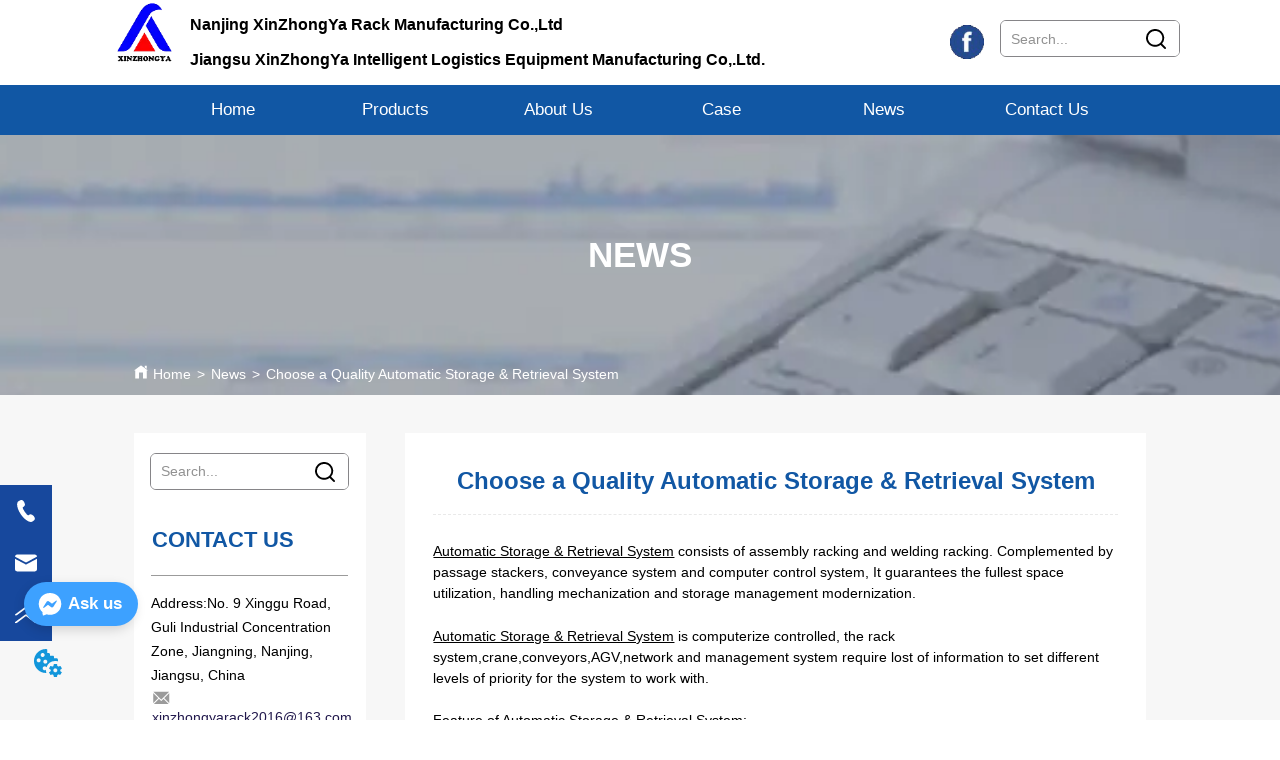

--- FILE ---
content_type: text/html; charset=utf-8
request_url: https://www.xinzhongyarack.com/news/choose_a_quality_automatic_storage_retrieval_system
body_size: 26890
content:

        <!DOCTYPE html>
        <html lang="en">
        <head>
            <meta charset="utf-8">
            <title>Choose a Quality Automatic Storage & Retrieval System - JIANGSU XINZHONGYA INTELLIGENT LOGISTICS EQUIPMENT MANUFACTURING</title>
            <meta name="viewport" content="width=device-width,minimum-scale=1,initial-scale=1">
            <meta name="keywords" content="Choose a Quality Automatic Storage & Retrieval System , NEWS">
            <meta name="description" content="Automatic Storage & Retrieval System  consists of assembly racking and welding racking. Complemented...">
            <meta property="og:type" content="website">
            <meta property="og:title" content="Choose a Quality Automatic Storage & Retrieval System - JIANGSU XINZHONGYA INTELLIGENT LOGISTICS EQUIPMENT MANUFACTURING">
            <meta property="og:description" content="Automatic Storage & Retrieval System  consists of assembly racking and welding racking. Complemented...">
            <meta property="og:image" content="https://dedjh0j7jhutx.cloudfront.net/1516463639710703616%2F1bd53636bf3d85f414cbdba739daefab.jpg">
            <link rel="alternate" hreflang="en" href="https://www.xinzhongyarack.com/news/choose_a_quality_automatic_storage_retrieval_system">
            <link rel="canonical" href="https://www.xinzhongyarack.com/news/choose_a_quality_automatic_storage_retrieval_system">
            <link rel="stylesheet" href="/index.css">
            <link rel="stylesheet" href="/css/aos.css">
            <link rel="stylesheet" href="/css/animate.css">
            <link rel="icon" href=https://dedjh0j7jhutx.cloudfront.net/915d6c39904351283f3a82bbdc8d199c.png type="image/x-icon">
            <script>
  // Define dataLayer and the gtag function.
  window.dataLayer = window.dataLayer || [];
  function gtag(){dataLayer.push(arguments);}
  
  function getCookieValue(cookieName) {
    const name = cookieName + "=";
    const decodedCookie = decodeURIComponent(document.cookie);
    const cookieArray = decodedCookie.split(';');

    for (let i = 0; i < cookieArray.length; i++) {
        let cookie = cookieArray[i].trim();
        if (cookie.indexOf(name) === 0) {
            return cookie.substring(name.length, cookie.length);
        }
    }
    return undefined;
  };
  if (!getCookieValue('skyCmpCookie')) {
    gtag('consent', 'default', {
      'ad_storage': 'granted',
      'ad_user_data': 'granted',
      'ad_personalization': 'granted',
      'analytics_storage': 'granted',
      'functionality_storage': 'granted',
      'personalization_storage': 'granted',
      'security_storage': 'granted',
    });
  }
</script>
<script defer="defer" src='https://portlet-us.s3.amazonaws.com/bundle/cmp.js'></script>
<!-- Google Tag Manager -->
<script>(function(w,d,s,l,i){w[l]=w[l]||[];w[l].push({'gtm.start':
new Date().getTime(),event:'gtm.js'});var f=d.getElementsByTagName(s)[0],
j=d.createElement(s),dl=l!='dataLayer'?'&l='+l:'';j.async=true;j.src=
'https://www.googletagmanager.com/gtm.js?id='+i+dl;f.parentNode.insertBefore(j,f);
})(window,document,'script','dataLayer','GTM-NQW2SP9');</script>
<!-- End Google Tag Manager -->
<meta name="google-site-verification" content="CRyHYXhYD4JnZ45gzzL_Wi7c-yvkGHBJdn94fH72n_w" />

<script defer id="SkyMessage" src="https://d1c6gk3tn6ydje.cloudfront.net/bundle/skyMessage.js?layout=left&color=#3DA1FF&pageId=387357901894613"></script>
            <style>.gridFixed{position:fixed;top:0;left:0;right:0;z-index:99}.gridLayout{width:auto;background-repeat:no-repeat;background-position:50%;background-size:cover}.gridLayout>div>.row>.edit{height:inherit}.gridLayout .gridSub{min-height:50px}.gridLayout.gridFixed{transition:background-color .3s}
.ant-form .ant-form-item{display:inline-block;padding:0 5px;margin-bottom:3px;width:100%;box-sizing:border-box}.ant-form .ant-form-item .ant-form-item-label{display:block;text-align:left}.ant-form .ant-form-item .ant-btn{line-height:1.5;position:relative;display:inline-block;font-weight:400;white-space:nowrap;text-align:center;background-image:none;-webkit-box-shadow:0 2px 0 rgba(0,0,0,.015);box-shadow:0 2px 0 rgba(0,0,0,.015);cursor:pointer;-webkit-transition:all .3s cubic-bezier(.645,.045,.355,1);transition:all .3s cubic-bezier(.645,.045,.355,1);-webkit-user-select:none;-moz-user-select:none;-ms-user-select:none;user-select:none;-ms-touch-action:manipulation;touch-action:manipulation;height:32px;padding:0;font-size:14px;border-radius:4px;color:rgba(0,0,0,.65);background-color:#fff;border:1px solid transparent;outline:0}.ant-form .ant-form-item .ant-btn-primary{color:#fff;background-color:#1890ff;text-shadow:0 -1px 0 rgba(0,0,0,.12);-webkit-box-shadow:0 2px 0 rgba(0,0,0,.045);box-shadow:0 2px 0 rgba(0,0,0,.045)}.ant-input{-webkit-box-sizing:border-box;box-sizing:border-box;margin:0;font-variant:tabular-nums;list-style:none;-webkit-font-feature-settings:"tnum";font-feature-settings:"tnum";position:relative;display:inline-block;width:100%;height:32px;padding:4px 11px;color:rgba(0,0,0,.65);font-size:14px;line-height:1.5;background-color:#fff;background-image:none;border:1px solid #d9d9d9;border-radius:4px;-webkit-transition:all .3s;transition:all .3s}.ant-input::-moz-placeholder{color:#bfbfbf;opacity:1}.ant-input:-ms-input-placeholder{color:#bfbfbf}.ant-input::-webkit-input-placeholder{color:#bfbfbf}.ant-input:placeholder-shown{text-overflow:ellipsis}.ant-input:focus,.ant-input:hover{border-color:#40a9ff}.ant-input:focus{outline:0;-webkit-box-shadow:0 0 0 2px rgba(24,144,255,.2);box-shadow:0 0 0 2px rgba(24,144,255,.2)}.ant-input-disabled{color:rgba(0,0,0,.25);background-color:#f5f5f5;cursor:not-allowed;opacity:1}.ant-input-disabled:hover{border-color:#d9d9d9;border-right-width:1px!important}.ant-input[disabled]{color:rgba(0,0,0,.25);background-color:#f5f5f5;cursor:not-allowed;opacity:1}.ant-input[disabled]:hover{border-color:#d9d9d9;border-right-width:1px!important}textarea.ant-input{max-width:100%;height:auto;min-height:32px;line-height:1.5;vertical-align:bottom;-webkit-transition:all .3s,height 0s;transition:all .3s,height 0s}.ant-input-lg{height:40px;padding:6px 11px;font-size:16px}.ant-input-sm{height:24px;padding:1px 7px}.ant-input-clear-icon{color:rgba(0,0,0,.25);font-size:12px;cursor:pointer;-webkit-transition:color .3s;transition:color .3s;vertical-align:0}.ant-input-clear-icon:hover{color:rgba(0,0,0,.45)}.ant-input-clear-icon:active{color:rgba(0,0,0,.65)}.ant-input-clear-icon+i{margin-left:6px}.ant-input-textarea-clear-icon{color:rgba(0,0,0,.25);font-size:12px;cursor:pointer;-webkit-transition:color .3s;transition:color .3s;position:absolute;top:0;right:0;margin:8px 8px 0 0}.ant-input-textarea-clear-icon:hover{color:rgba(0,0,0,.45)}.ant-input-textarea-clear-icon:active{color:rgba(0,0,0,.65)}.ant-input-textarea-clear-icon+i{margin-left:6px}.ant-radio-group{-webkit-box-sizing:border-box;box-sizing:border-box;margin:0;padding:0;color:rgba(0,0,0,.65);font-size:14px;font-variant:tabular-nums;line-height:1.5;list-style:none;-webkit-font-feature-settings:"tnum";font-feature-settings:"tnum";display:inline-block;line-height:unset}.ant-radio-wrapper{margin:0 8px 0 0}.ant-radio,.ant-radio-wrapper{-webkit-box-sizing:border-box;box-sizing:border-box;padding:0;color:rgba(0,0,0,.65);font-size:14px;font-variant:tabular-nums;line-height:1.5;list-style:none;-webkit-font-feature-settings:"tnum";font-feature-settings:"tnum";position:relative;display:inline-block;white-space:nowrap;cursor:pointer}.ant-radio{margin:0;line-height:1;vertical-align:sub;outline:none}.ant-radio-input:focus+.ant-radio-inner,.ant-radio-wrapper:hover .ant-radio,.ant-radio:hover .ant-radio-inner{border-color:#1890ff}.ant-radio-input:focus+.ant-radio-inner{-webkit-box-shadow:0 0 0 3px rgba(24,144,255,.08);box-shadow:0 0 0 3px rgba(24,144,255,.08)}.ant-radio-checked:after{position:absolute;top:0;left:0;width:100%;height:100%;border:1px solid #1890ff;border-radius:50%;visibility:hidden;-webkit-animation:antRadioEffect .36s ease-in-out;animation:antRadioEffect .36s ease-in-out;-webkit-animation-fill-mode:both;animation-fill-mode:both;content:""}.ant-radio-wrapper:hover .ant-radio:after,.ant-radio:hover:after{visibility:visible}.ant-radio-inner{position:relative;top:0;left:0;display:block;width:16px;height:16px;background-color:#fff;border:1px solid #d9d9d9;border-radius:100px;-webkit-transition:all .3s;transition:all .3s}.ant-radio-inner:after{position:absolute;top:3px;left:3px;display:table;width:8px;height:8px;background-color:#1890ff;border-top:0;border-left:0;border-radius:8px;-webkit-transform:scale(0);-ms-transform:scale(0);transform:scale(0);opacity:0;-webkit-transition:all .3s cubic-bezier(.78,.14,.15,.86);transition:all .3s cubic-bezier(.78,.14,.15,.86);content:" "}.ant-radio-input{position:absolute;top:0;right:0;bottom:0;left:0;z-index:1;cursor:pointer;opacity:0}.ant-radio-checked .ant-radio-inner{border-color:#1890ff}.ant-radio-checked .ant-radio-inner:after{-webkit-transform:scale(1);-ms-transform:scale(1);transform:scale(1);opacity:1;-webkit-transition:all .3s cubic-bezier(.78,.14,.15,.86);transition:all .3s cubic-bezier(.78,.14,.15,.86)}.ant-radio-disabled .ant-radio-inner{background-color:#f5f5f5;border-color:#d9d9d9!important;cursor:not-allowed}.ant-radio-disabled .ant-radio-inner:after{background-color:rgba(0,0,0,.2)}.ant-radio-disabled .ant-radio-input{cursor:not-allowed}.ant-radio-disabled+span{color:rgba(0,0,0,.25);cursor:not-allowed}span.ant-radio+*{padding-right:8px;padding-left:8px}.ant-radio-button-wrapper{position:relative;display:inline-block;height:32px;margin:0;padding:0 15px;color:rgba(0,0,0,.65);line-height:30px;background:#fff;border:1px solid #d9d9d9;border-top:1.02px solid #d9d9d9;border-left:0;cursor:pointer;-webkit-transition:color .3s,background .3s,border-color .3s;transition:color .3s,background .3s,border-color .3s}.ant-radio-button-wrapper a{color:rgba(0,0,0,.65)}.ant-radio-button-wrapper>.ant-radio-button{display:block;width:0;height:0;margin-left:0}.ant-radio-group-large .ant-radio-button-wrapper{height:40px;font-size:16px;line-height:38px}.ant-radio-group-small .ant-radio-button-wrapper{height:24px;padding:0 7px;line-height:22px}.ant-radio-button-wrapper:not(:first-child):before{position:absolute;top:0;left:-1px;display:block;width:1px;height:100%;background-color:#d9d9d9;content:""}.ant-radio-button-wrapper:first-child{border-left:1px solid #d9d9d9;border-radius:4px 0 0 4px}.ant-radio-button-wrapper:last-child{border-radius:0 4px 4px 0}.ant-radio-button-wrapper:first-child:last-child{border-radius:4px}.ant-radio-button-wrapper:hover{position:relative;color:#1890ff}.ant-radio-button-wrapper:focus-within{outline:3px solid rgba(24,144,255,.06)}.ant-radio-button-wrapper .ant-radio-inner,.ant-radio-button-wrapper input[type=checkbox],.ant-radio-button-wrapper input[type=radio]{width:0;height:0;opacity:0;pointer-events:none}.ant-radio-button-wrapper-checked:not(.ant-radio-button-wrapper-disabled){z-index:1;color:#1890ff;background:#fff;border-color:#1890ff;-webkit-box-shadow:-1px 0 0 0 #1890ff;box-shadow:-1px 0 0 0 #1890ff}.ant-radio-button-wrapper-checked:not(.ant-radio-button-wrapper-disabled):before{background-color:#1890ff!important;opacity:.1}.ant-radio-button-wrapper-checked:not(.ant-radio-button-wrapper-disabled):first-child{border-color:#1890ff;-webkit-box-shadow:none!important;box-shadow:none!important}.ant-radio-button-wrapper-checked:not(.ant-radio-button-wrapper-disabled):hover{color:#40a9ff;border-color:#40a9ff;-webkit-box-shadow:-1px 0 0 0 #40a9ff;box-shadow:-1px 0 0 0 #40a9ff}.ant-radio-button-wrapper-checked:not(.ant-radio-button-wrapper-disabled):active{color:#096dd9;border-color:#096dd9;-webkit-box-shadow:-1px 0 0 0 #096dd9;box-shadow:-1px 0 0 0 #096dd9}.ant-radio-button-wrapper-checked:not(.ant-radio-button-wrapper-disabled):focus-within{outline:3px solid rgba(24,144,255,.06)}.ant-radio-group-solid .ant-radio-button-wrapper-checked:not(.ant-radio-button-wrapper-disabled){color:#fff;background:#1890ff;border-color:#1890ff}.ant-radio-group-solid .ant-radio-button-wrapper-checked:not(.ant-radio-button-wrapper-disabled):hover{color:#fff;background:#40a9ff;border-color:#40a9ff}.ant-radio-group-solid .ant-radio-button-wrapper-checked:not(.ant-radio-button-wrapper-disabled):active{color:#fff;background:#096dd9;border-color:#096dd9}.ant-radio-group-solid .ant-radio-button-wrapper-checked:not(.ant-radio-button-wrapper-disabled):focus-within{outline:3px solid rgba(24,144,255,.06)}.ant-radio-button-wrapper-disabled{cursor:not-allowed}.ant-radio-button-wrapper-disabled,.ant-radio-button-wrapper-disabled:first-child,.ant-radio-button-wrapper-disabled:hover{color:rgba(0,0,0,.25);background-color:#f5f5f5;border-color:#d9d9d9}.ant-radio-button-wrapper-disabled:first-child{border-left-color:#d9d9d9}.ant-radio-button-wrapper-disabled.ant-radio-button-wrapper-checked{color:#fff;background-color:#e6e6e6;border-color:#d9d9d9;-webkit-box-shadow:none;box-shadow:none}@-webkit-keyframes antRadioEffect{0%{-webkit-transform:scale(1);transform:scale(1);opacity:.5}to{-webkit-transform:scale(1.6);transform:scale(1.6);opacity:0}}@keyframes antRadioEffect{0%{-webkit-transform:scale(1);transform:scale(1);opacity:.5}to{-webkit-transform:scale(1.6);transform:scale(1.6);opacity:0}}@supports (-moz-appearance:meterbar) and (background-blend-mode:difference,normal){.ant-radio{vertical-align:text-bottom}}@-webkit-keyframes antCheckboxEffect{0%{-webkit-transform:scale(1);transform:scale(1);opacity:.5}to{-webkit-transform:scale(1.6);transform:scale(1.6);opacity:0}}@keyframes antCheckboxEffect{0%{-webkit-transform:scale(1);transform:scale(1);opacity:.5}to{-webkit-transform:scale(1.6);transform:scale(1.6);opacity:0}}.ant-checkbox{-webkit-box-sizing:border-box;box-sizing:border-box;margin:0;padding:0;color:rgba(0,0,0,.65);font-size:14px;font-variant:tabular-nums;line-height:1.5;list-style:none;-webkit-font-feature-settings:"tnum";font-feature-settings:"tnum";position:relative;top:-.09em;display:inline-block;line-height:1;white-space:nowrap;vertical-align:middle;outline:none;cursor:pointer}.ant-checkbox-input:focus+.ant-checkbox-inner,.ant-checkbox-wrapper:hover .ant-checkbox-inner,.ant-checkbox:hover .ant-checkbox-inner{border-color:#1890ff}.ant-checkbox-checked:after{position:absolute;top:0;left:0;width:100%;height:100%;border:1px solid #1890ff;border-radius:2px;visibility:hidden;-webkit-animation:antCheckboxEffect .36s ease-in-out;animation:antCheckboxEffect .36s ease-in-out;-webkit-animation-fill-mode:backwards;animation-fill-mode:backwards;content:""}.ant-checkbox-wrapper:hover .ant-checkbox:after,.ant-checkbox:hover:after{visibility:visible}.ant-checkbox-inner{position:relative;top:0;left:0;display:block;width:16px;height:16px;background-color:#fff;border:1px solid #d9d9d9;border-radius:2px;border-collapse:separate;-webkit-transition:all .3s;transition:all .3s}.ant-checkbox-inner:after{position:absolute;top:50%;left:22%;display:table;width:5.71428571px;height:9.14285714px;border:2px solid #fff;border-top:0;border-left:0;-webkit-transform:rotate(45deg) scale(0) translate(-50%,-50%);-ms-transform:rotate(45deg) scale(0) translate(-50%,-50%);transform:rotate(45deg) scale(0) translate(-50%,-50%);opacity:0;-webkit-transition:all .1s cubic-bezier(.71,-.46,.88,.6),opacity .1s;transition:all .1s cubic-bezier(.71,-.46,.88,.6),opacity .1s;content:" "}.ant-checkbox-input{position:absolute;top:0;right:0;bottom:0;left:0;z-index:1;width:100%;height:100%;cursor:pointer;opacity:0}.ant-checkbox-checked .ant-checkbox-inner:after{position:absolute;display:table;border:2px solid #fff;border-top:0;border-left:0;-webkit-transform:rotate(45deg) scale(1) translate(-50%,-50%);-ms-transform:rotate(45deg) scale(1) translate(-50%,-50%);transform:rotate(45deg) scale(1) translate(-50%,-50%);opacity:1;-webkit-transition:all .2s cubic-bezier(.12,.4,.29,1.46) .1s;transition:all .2s cubic-bezier(.12,.4,.29,1.46) .1s;content:" "}.ant-checkbox-checked .ant-checkbox-inner{background-color:#1890ff;border-color:#1890ff}.ant-checkbox-disabled{cursor:not-allowed}.ant-checkbox-disabled.ant-checkbox-checked .ant-checkbox-inner:after{border-color:rgba(0,0,0,.25);-webkit-animation-name:none;animation-name:none}.ant-checkbox-disabled .ant-checkbox-input{cursor:not-allowed}.ant-checkbox-disabled .ant-checkbox-inner{background-color:#f5f5f5;border-color:#d9d9d9!important}.ant-checkbox-disabled .ant-checkbox-inner:after{border-color:#f5f5f5;border-collapse:separate;-webkit-animation-name:none;animation-name:none}.ant-checkbox-disabled+span{color:rgba(0,0,0,.25);cursor:not-allowed}.ant-checkbox-disabled:hover:after,.ant-checkbox-wrapper:hover .ant-checkbox-disabled:after{visibility:hidden}.ant-checkbox-wrapper{-webkit-box-sizing:border-box;box-sizing:border-box;margin:0;padding:0;color:rgba(0,0,0,.65);font-size:14px;font-variant:tabular-nums;line-height:1.5;list-style:none;-webkit-font-feature-settings:"tnum";font-feature-settings:"tnum";display:inline-block;line-height:unset;cursor:pointer}.ant-checkbox-wrapper.ant-checkbox-wrapper-disabled{cursor:not-allowed}.ant-checkbox-wrapper+.ant-checkbox-wrapper{margin-left:8px}.ant-checkbox+span{padding-right:8px;padding-left:8px}.ant-checkbox-group{-webkit-box-sizing:border-box;box-sizing:border-box;margin:0;padding:0;color:rgba(0,0,0,.65);font-size:14px;font-variant:tabular-nums;line-height:1.5;list-style:none;-webkit-font-feature-settings:"tnum";font-feature-settings:"tnum";display:inline-block}.ant-checkbox-group-item{display:inline-block;margin-right:8px}.ant-checkbox-group-item:last-child{margin-right:0}.ant-checkbox-group-item+.ant-checkbox-group-item{margin-left:0}.ant-checkbox-indeterminate .ant-checkbox-inner{background-color:#fff;border-color:#d9d9d9}.ant-checkbox-indeterminate .ant-checkbox-inner:after{top:50%;left:50%;width:8px;height:8px;background-color:#1890ff;border:0;-webkit-transform:translate(-50%,-50%) scale(1);-ms-transform:translate(-50%,-50%) scale(1);transform:translate(-50%,-50%) scale(1);opacity:1;content:" "}.ant-checkbox-indeterminate.ant-checkbox-disabled .ant-checkbox-inner:after{background-color:rgba(0,0,0,.25);border-color:rgba(0,0,0,.25)}.Form{padding:20px;background-color:transparent}
.text{min-width:100px;min-height:20px}.text ul,.text ul>li{list-style:disc}.text ol,.text ol>li{list-style:decimal}
.video{max-width:800px}#root{min-height:100%}@media screen and (max-width:600px){.RootSortable{padding-bottom:53px}}.ProDel{min-height:20px;overflow-x:auto}@media screen and (min-width:600px){.ProdelContent{display:block}.MobiledelContent{display:none}}@media screen and (max-width:600px){.MobiledelContent{display:block}.ProdelContent{display:none}}
.searchv220{overflow:hidden}.searchv220 .searchWrap .underline{width:100%;height:1px;background-color:#000}.searchv220 .searchWrap .main{display:flex;align-items:center;height:inherit}.searchv220 .searchWrap .main .input{height:100%;border:none;outline:none;flex:1;overflow:hidden;background:transparent}.searchv220 .searchWrap .main .icon{vertical-align:middle;cursor:pointer;margin-left:5px;text-align:center}.search_component{height:40px}
.Button{min-width:30px}.Button a{text-align:center;display:inline-block;width:100%;transform:translateY(-50%);position:relative;top:50%}.Button a svg{display:none;width:15px;height:15px;margin-right:3px}.Button a .button0_text,.Button a svg{vertical-align:middle}
.emptyDiv{text-align:center;height:100%;display:flex;flex-direction:column;align-items:center;justify-content:center;border:1px dashed #bbb;min-height:100px}.web_col_content_empty_tips_btn{-webkit-box-sizing:border-box;-moz-box-sizing:border-box;box-sizing:border-box;display:inline-block;width:130px;height:40px;line-height:40px;padding:0;border:1px solid rgba(127,155,255,.6);background-color:rgba(202,214,255,.1);color:#5874d8;font-size:15px;vertical-align:middle;cursor:pointer;-webkit-border-radius:2px;-moz-border-radius:2px;border-radius:2px;outline:0}.web_col_content_empty_tips_icon{display:inline-block;width:17px;height:14px;margin-right:5px;vertical-align:middle}.web_col_content_empty_tips_text{display:inline-block}.video{max-width:800px}#root{min-height:100%}@media screen and (max-width:600px){.RootSortable{padding-bottom:53px}}.rootgridv212{position:relative}.rootgridv212 .box,.rootgridv212 .cell{width:100%}.rootgridv212 .box .grid_content,.rootgridv212 .cell .grid_content{height:100%}.rootgridv212 .box>.grid_content{box-sizing:border-box;display:flex;flex:0 1 auto;flex-direction:row;flex-wrap:wrap;margin-right:0;margin-left:0}.rootgridv212 .cell.edit{position:relative}.rootgridv212 .cell.edit.empty{height:auto;display:flex;flex-direction:column}.rootgridv212 .grid_content:after,.rootgridv212 .grid_content:before{content:"";display:flex}
.emptyDiv{text-align:center;height:100%;display:flex;flex-direction:column;align-items:center;justify-content:center;border:1px dashed #bbb;min-height:100px}.web_col_content_empty_tips_btn{-webkit-box-sizing:border-box;-moz-box-sizing:border-box;box-sizing:border-box;display:inline-block;width:130px;height:40px;line-height:40px;padding:0;border:1px solid rgba(127,155,255,.6);background-color:rgba(202,214,255,.1);color:#5874d8;font-size:15px;vertical-align:middle;cursor:pointer;-webkit-border-radius:2px;-moz-border-radius:2px;border-radius:2px;outline:0}.web_col_content_empty_tips_icon{display:inline-block;width:17px;height:14px;margin-right:5px;vertical-align:middle}.web_col_content_empty_tips_text{display:inline-block}.video{max-width:800px}#root{min-height:100%}@media screen and (max-width:600px){.RootSortable{padding-bottom:53px}}.rootgridv2214{position:relative}.rootgridv2214 .box,.rootgridv2214 .cell{width:100%}.rootgridv2214 .box .grid_content,.rootgridv2214 .cell .grid_content{height:100%}.rootgridv2214 .box>.grid_content{box-sizing:border-box;display:flex;flex:0 1 auto;flex-direction:row;flex-wrap:wrap;margin-right:0;margin-left:0}.rootgridv2214 .cell.edit{position:relative}.rootgridv2214 .cell.edit.empty{height:auto;display:flex;flex-direction:column}.rootgridv2214 .grid_content:after,.rootgridv2214 .grid_content:before{content:"";display:flex}
.SplitLine1{padding-top:5px;padding-bottom:5px}.SplitLine1 hr{color:#ddd;border-top-width:1px;border-top-style:solid;border-left:none;border-right:none;border-bottom:none}
.TextSource{font-size:12px;line-height:1.5}
.Breadcrumb{font-size:14px}.Breadcrumb .breadcrumb-box{display:flex;align-items:flex-end;overflow-x:hidden}.Breadcrumb .breadcrumb-link{color:#333;flex-shrink:0}.Breadcrumb .breadcrumb-currenctTag{display:inline-block}.Breadcrumb .breadcrumb-separator{margin:0 6px}.Breadcrumb svg{width:14px;height:14px;margin-right:5px;color:#333}
.DataSourceText a{color:inherit}
.CImage .CImage_box{width:100%;height:100%;position:relative;display:block;overflow:hidden}.CImage .CImage_title{position:absolute;bottom:0;width:100%;line-height:1.5;text-align:center;display:none}.CImage .CImage_view{cursor:pointer}.CImage img{width:100%;height:100%;display:block;transition:all .3s ease-out;-webkit-transition:all .3s ease-out}
.SocialMedia .SocialMediaIcon{display:flex;justify-content:center}
.Nav_pc{width:100%;max-width:100%;margin:0 auto}.Nav_pc>.rc-menu{display:flex;justify-content:center;align-items:center;text-align:center;border:none}.Nav_pc>.rc-menu>.rc-menu-item,.Nav_pc>.rc-menu>.rc-menu-submenu{display:flex;align-items:center;justify-content:center;flex:0 1 auto;font-size:18px;color:#333;border:none;height:50px;cursor:pointer;padding:0;width:100%}.Nav_pc>.rc-menu.rc-menu-horizontal{background:unset}.Nav_pc>.rc-menu.rc-menu-horizontal:after{display:none}.Nav_pc .rc-menu-horizontal{overflow:unset}.rc-menu-vertical>.rc-menu-submenu>.rc-menu-submenu-title{cursor:pointer}.Nav-popupClassName{z-index:999}.Nav-popupClassName>.rc-menu{overflow:hidden}.Nav-popupClassName .rc-menu-item,.Nav-popupClassName .rc-menu-submenu-title{font-size:14px;color:#666;background:#fff;text-align:left;cursor:pointer}.Nav-popupClassName .menuChildItem+.menuChildItem{border-top:1px solid #999}.Nav-popupClassName .menuChildItem,.Nav-popupClassName .menuChildItem .child,.Nav-popupClassName .rc-menu-submenu-title span{overflow:hidden;white-space:nowrap;text-overflow:ellipsis}.Nav-popupClassName>.rc-menu .rc-menu-submenu-title{display:flex;align-items:center}.Nav-popupClassName>.rc-menu .rc-menu-submenu-title,.Nav-popupClassName>.rc-menu>.rc-menu-item{height:50px;line-height:26px}.Nav-popupClassName>.rc-menu .rc-menu-submenu-title{padding-top:0!important;padding-bottom:0!important;line-height:50px}.Nav-popupClassName>.rc-menu .rc-menu-submenu-title .rc-menu-submenu-arrow{top:50%;transform:translateY(-50%)}@font-face{font-family:FontAwesome;src:url(https://cdnjs.cloudflare.com/ajax/libs/font-awesome/4.2.0/fonts/fontawesome-webfont.eot);src:url(https://cdnjs.cloudflare.com/ajax/libs/font-awesome/4.2.0/fonts/fontawesome-webfont.eot#iefix) format("embedded-opentype"),url(https://cdnjs.cloudflare.com/ajax/libs/font-awesome/4.2.0/fonts/fontawesome-webfont.woff) format("woff"),url(https://cdnjs.cloudflare.com/ajax/libs/font-awesome/4.2.0/fonts/fontawesome-webfont.ttf) format("truetype"),url(https://cdnjs.cloudflare.com/ajax/libs/font-awesome/4.2.0/fonts/fontawesome-webfont.svg#fontawesomeregular) format("svg");font-weight:400;font-style:normal}.rc-menu{outline:none;margin-bottom:0;padding-left:0;padding-right:0;list-style:none;border:1px solid #d9d9d9;box-shadow:0 0 4px #d9d9d9;border-radius:3px;color:#666}.rc-menu-rtl{direction:rtl}.rc-menu-hidden{display:none}.rc-menu-collapse{overflow:hidden;transition:height .3s ease-out}.rc-menu-item-group-list{margin:0;padding:0}.rc-menu-item-group-title{color:#999;line-height:1.5;padding:8px 10px;border-bottom:1px solid #dedede}.rc-menu-item-selected{transform:translateZ(0)}.rc-menu-item-selected,.rc-menu-submenu-selected{background-color:#eaf8fe}.rc-menu>li.rc-menu-submenu{padding:0}.rc-menu-horizontal.rc-menu-sub,.rc-menu-vertical-left.rc-menu-sub,.rc-menu-vertical-right.rc-menu-sub,.rc-menu-vertical.rc-menu-sub{min-width:160px;margin-top:0}.rc-menu-item,.rc-menu-submenu-title{margin:0;position:relative;display:block;padding:7px 7px 7px 16px;white-space:nowrap}.rc-menu-rtl .rc-menu-item,.rc-menu-rtl .rc-menu-submenu-title{padding:7px 16px 7px 7px}.rc-menu-item.rc-menu-item-disabled,.rc-menu-item.rc-menu-submenu-disabled,.rc-menu-submenu-title.rc-menu-item-disabled,.rc-menu-submenu-title.rc-menu-submenu-disabled{color:#777!important}.rc-menu>.rc-menu-item-divider{height:1px;margin:1px 0;overflow:hidden;padding:0;line-height:0;background-color:#e5e5e5}.rc-menu-submenu-popup{position:absolute}.rc-menu-submenu-popup .submenu-title-wrapper{padding-right:20px}.rc-menu-submenu-rtl.rc-menu-submenu-popup .submenu-title-wrapper,.rc-menu-submenu-rtl .rc-menu-submenu-popup .submenu-title-wrapper{padding-right:0;padding-left:20px}.rc-menu .rc-menu-item .anticon,.rc-menu .rc-menu-submenu-title .anticon{width:14px;height:14px;margin-right:8px;top:-1px}.rc-menu-rtl .rc-menu .rc-menu-item .anticon,.rc-menu-rtl .rc-menu .rc-menu-submenu-title .anticon{margin-right:0;margin-left:8px}.rc-menu-horizontal{border:none;border-bottom:1px solid #d9d9d9;box-shadow:none;white-space:nowrap;overflow:unset}.rc-menu-horizontal>.rc-menu-item,.rc-menu-horizontal>.rc-menu-submenu>.rc-menu-submenu-title{padding:15px 20px}.rc-menu-horizontal>.rc-menu-item,.rc-menu-horizontal>.rc-menu-submenu{border-bottom:2px solid transparent;display:inline-block;vertical-align:bottom}.rc-menu-horizontal>.rc-menu-item-active,.rc-menu-horizontal>.rc-menu-submenu-active{border-bottom:2px solid #2db7f5;background-color:#f3f5f7;color:#2baee9}.rc-menu-horizontal:after{content:"\20";display:block;height:0;clear:both}.rc-menu-inline,.rc-menu-vertical,.rc-menu-vertical-left,.rc-menu-vertical-right{padding:0}.rc-menu-inline>.rc-menu-item,.rc-menu-inline>.rc-menu-submenu>.rc-menu-submenu-title,.rc-menu-vertical-left>.rc-menu-item,.rc-menu-vertical-left>.rc-menu-submenu>.rc-menu-submenu-title,.rc-menu-vertical-right>.rc-menu-item,.rc-menu-vertical-right>.rc-menu-submenu>.rc-menu-submenu-title,.rc-menu-vertical>.rc-menu-item,.rc-menu-vertical>.rc-menu-submenu>.rc-menu-submenu-title{padding:12px 28px 12px 24px}.rc-menu-rtl.rc-menu-inline>.rc-menu-item,.rc-menu-rtl.rc-menu-inline>.rc-menu-submenu>.rc-menu-submenu-title,.rc-menu-rtl.rc-menu-vertical-left>.rc-menu-item,.rc-menu-rtl.rc-menu-vertical-left>.rc-menu-submenu>.rc-menu-submenu-title,.rc-menu-rtl.rc-menu-vertical-right>.rc-menu-item,.rc-menu-rtl.rc-menu-vertical-right>.rc-menu-submenu>.rc-menu-submenu-title,.rc-menu-rtl.rc-menu-vertical>.rc-menu-item,.rc-menu-rtl.rc-menu-vertical>.rc-menu-submenu>.rc-menu-submenu-title{padding:12px 24px 12px 8px}.rc-menu-inline .rc-menu-submenu-arrow,.rc-menu-vertical-left .rc-menu-submenu-arrow,.rc-menu-vertical-right .rc-menu-submenu-arrow,.rc-menu-vertical .rc-menu-submenu-arrow{display:inline-block;font:normal normal normal 14px/1 FontAwesome;font-size:inherit;vertical-align:baseline;text-align:center;text-transform:none;text-rendering:auto;position:absolute;right:16px;line-height:1.5em}.rc-menu-inline .rc-menu-submenu-arrow:before,.rc-menu-vertical-left .rc-menu-submenu-arrow:before,.rc-menu-vertical-right .rc-menu-submenu-arrow:before,.rc-menu-vertical .rc-menu-submenu-arrow:before{content:"\f0da"}.rc-menu-rtl.rc-menu-inline .rc-menu-submenu-arrow:before,.rc-menu-rtl.rc-menu-vertical-left .rc-menu-submenu-arrow:before,.rc-menu-rtl.rc-menu-vertical-right .rc-menu-submenu-arrow:before,.rc-menu-rtl.rc-menu-vertical .rc-menu-submenu-arrow:before,.rc-menu-submenu-rtl .rc-menu-inline .rc-menu-submenu-arrow:before,.rc-menu-submenu-rtl .rc-menu-vertical-left .rc-menu-submenu-arrow:before,.rc-menu-submenu-rtl .rc-menu-vertical-right .rc-menu-submenu-arrow:before,.rc-menu-submenu-rtl .rc-menu-vertical .rc-menu-submenu-arrow:before{content:"\f0d9"}.rc-menu-rtl.rc-menu-inline .rc-menu-submenu-arrow,.rc-menu-rtl.rc-menu-vertical-left .rc-menu-submenu-arrow,.rc-menu-rtl.rc-menu-vertical-right .rc-menu-submenu-arrow,.rc-menu-rtl.rc-menu-vertical .rc-menu-submenu-arrow,.rc-menu-submenu-rtl .rc-menu-inline .rc-menu-submenu-arrow,.rc-menu-submenu-rtl .rc-menu-vertical-left .rc-menu-submenu-arrow,.rc-menu-submenu-rtl .rc-menu-vertical-right .rc-menu-submenu-arrow,.rc-menu-submenu-rtl .rc-menu-vertical .rc-menu-submenu-arrow{right:auto;left:16px}.rc-menu-inline .rc-menu-submenu-arrow{transform:rotate(90deg);transition:transform .3s}.rc-menu-inline .rc-menu-submenu-open>.rc-menu-submenu-title .rc-menu-submenu-arrow{transform:rotate(-90deg)}.rc-menu-vertical-left.rc-menu-sub,.rc-menu-vertical-right.rc-menu-sub,.rc-menu-vertical.rc-menu-sub{padding:0}.rc-menu-submenu-rtl .rc-menu-vertical-left.rc-menu-sub,.rc-menu-submenu-rtl .rc-menu-vertical-right.rc-menu-sub,.rc-menu-submenu-rtl .rc-menu-vertical.rc-menu-sub{direction:rtl}.rc-menu-sub.rc-menu-inline{padding:0;border:none;border-radius:0;box-shadow:none}.rc-menu-sub.rc-menu-inline>.rc-menu-item,.rc-menu-sub.rc-menu-inline>.rc-menu-submenu>.rc-menu-submenu-title{padding-top:8px;padding-bottom:8px;padding-right:0}.rc-menu-rtl .rc-menu-sub.rc-menu-inline>.rc-menu-item,.rc-menu-rtl .rc-menu-sub.rc-menu-inline>.rc-menu-submenu>.rc-menu-submenu-title{padding-left:0}.rc-menu-open-slide-up-appear,.rc-menu-open-slide-up-enter{animation-duration:.3s;animation-fill-mode:both;transform-origin:0 0;opacity:0;animation-timing-function:cubic-bezier(.08,.82,.17,1);animation-play-state:paused}.rc-menu-open-slide-up-leave{animation-duration:.3s;animation-fill-mode:both;transform-origin:0 0;opacity:1;animation-timing-function:cubic-bezier(.6,.04,.98,.34);animation-play-state:paused}.rc-menu-open-slide-up-appear.rc-menu-open-slide-up-appear-active,.rc-menu-open-slide-up-enter.rc-menu-open-slide-up-enter-active{animation-name:rcMenuOpenSlideUpIn;animation-play-state:running}.rc-menu-open-slide-up-leave.rc-menu-open-slide-up-leave-active{animation-name:rcMenuOpenSlideUpOut;animation-play-state:running}@keyframes rcMenuOpenSlideUpIn{0%{opacity:0;transform-origin:0 0;transform:scaleY(0)}to{opacity:1;transform-origin:0 0;transform:scaleY(1)}}@keyframes rcMenuOpenSlideUpOut{0%{opacity:1;transform-origin:0 0;transform:scaleY(1)}to{opacity:0;transform-origin:0 0;transform:scaleY(0)}}.rc-menu-open-zoom-appear,.rc-menu-open-zoom-enter{opacity:0;animation-duration:.3s;animation-fill-mode:both;transform-origin:0 0;animation-timing-function:cubic-bezier(.08,.82,.17,1);animation-play-state:paused}.rc-menu-open-zoom-leave{animation-duration:.3s;animation-fill-mode:both;transform-origin:0 0;animation-timing-function:cubic-bezier(.6,.04,.98,.34);animation-play-state:paused}.rc-menu-open-zoom-appear.rc-menu-open-zoom-appear-active,.rc-menu-open-zoom-enter.rc-menu-open-zoom-enter-active{animation-name:rcMenuOpenZoomIn;animation-play-state:running}.rc-menu-open-zoom-leave.rc-menu-open-zoom-leave-active{animation-name:rcMenuOpenZoomOut;animation-play-state:running}.rc-menu-submenu-rtl.rc-menu-open-zoom-appear,.rc-menu-submenu-rtl .rc-menu-open-zoom-appear,.rc-menu-submenu-rtl.rc-menu-open-zoom-enter,.rc-menu-submenu-rtl .rc-menu-open-zoom-enter,.rc-menu-submenu-rtl.rc-menu-open-zoom-leave,.rc-menu-submenu-rtl .rc-menu-open-zoom-leave{transform-origin:top right!important}@keyframes rcMenuOpenZoomIn{0%{opacity:0;transform:scale(0)}to{opacity:1;transform:scale(1)}}@keyframes rcMenuOpenZoomOut{0%{transform:scale(1)}to{opacity:0;transform:scale(0)}}.video{max-width:800px}#root{min-height:100%}@media screen and (max-width:600px){.RootSortable{padding-bottom:53px}}
.Button{min-width:30px}.Button a{text-align:center;display:inline-block;width:100%;transform:translateY(-50%);position:relative;top:50%}.Button a svg{display:none;width:15px;height:15px;margin-right:3px}.Button a .button0_text,.Button a svg{vertical-align:middle}
.HoverIcon{left:auto;top:auto;position:fixed;z-index:2000;right:0;bottom:60px;max-width:80px}.HoverIcon ul{list-style:none;margin:0;padding:0}.HoverIcon ul li{position:relative;width:52px;height:52px;background-color:#000}.HoverIcon ul li .sideitem{width:100%;height:100%;color:#fff;position:absolute;top:0;right:0;display:flex;flex-direction:column;align-items:center;justify-content:center;overflow-y:hidden;overflow:initial}.HoverIcon ul li .sideitem .sideicon svg{width:22px;height:22px;vertical-align:middle}.HoverIcon ul li .sideitem .sidetitle{display:none;white-space:nowrap;overflow:hidden;text-overflow:ellipsis;font-size:20px}.HoverIcon ul li .sideitem .displayText{color:#fff;text-overflow:ellipsis;overflow:hidden;white-space:nowrap;max-width:100%;margin-bottom:0;padding:0 4px;width:100%;text-align:center}.HoverIcon ul li .sideitem:hover{background-color:#e6a23c}.HoverIcon ul li .sideitem.sidebox:hover{background-color:#e6a23c;width:250px;transition:width .1s;justify-content:normal;align-items:center;flex-direction:row}.HoverIcon ul li .sideitem.sidebox:hover .sideicon{margin:0 10px;float:left}.HoverIcon ul li .sideitem.sidebox:hover .sidetitle{display:block}.HoverIcon ul li .sideitem.sidebox:hover .displayText{display:none!important}.HoverIcon ul li:hover .sideshow{display:block}.HoverIcon ul li .sideshow{position:absolute;top:0;right:100%;border:1px solid #dfdddd;display:none;width:200px;height:200px}.HoverIcon ul li .sideshow img{width:100%;height:100%}

.video{max-width:800px}#root{min-height:100%}@media screen and (max-width:600px){.RootSortable{padding-bottom:53px}}.ImageCollect1 .ImageCollectCell{text-align:center}.ImageCollect1 .ImageCollectCell .Image_body .Image_box{width:100%;height:100%;position:relative;display:block;margin:0 auto;max-width:100%;transition:all .3s ease-out;-webkit-transition:all .3s ease-out}.ImageCollect1 .ImageCollectCell .Image_body .Image_shade{position:absolute;top:0;left:0;right:0;bottom:0;width:100%;text-align:center;display:none;background:rgba(0,0,0,.6);justify-content:center;align-items:center;flex-direction:column;color:#fff}.ImageCollect1 .ImageCollectCell .Image_body .Image_shade .Image_title{font-size:14px;width:100%;overflow:hidden;text-overflow:ellipsis;white-space:nowrap}.ImageCollect1 .ImageCollectCell .Image_body .Image_shade .Image_describe{font-size:12px;width:100%;overflow:hidden;text-overflow:ellipsis;white-space:nowrap}.ImageCollect1 .ImageCollectCell .Image_body img{display:block;width:100%;height:100%}@media screen and (min-width:600px){.ImageCollect1 .Image_box:hover .Image_shade{display:flex}}@media screen and (max-width:600px){.ImageCollect1 .Image_shade{height:32px;line-height:32px;top:unset}.ImageCollect1 .Image_shade .Image_describe{display:block}}
.video{max-width:800px}#root{min-height:100%}@media screen and (max-width:600px){.RootSortable{padding-bottom:53px}}.FooterMobile2{display:none;position:fixed;width:100%;bottom:0;z-index:1}.FooterMobile2 .mobile-footer-container .footer-mobile-bottom{background-color:#333;display:flex;flex-direction:row;justify-content:space-around;color:#fff;line-height:49px}.FooterMobile2 .mobile-footer-container .footer-mobile-bottom .footer-mobile-item a{color:inherit}.FooterMobile2 .mobile-footer-container .footer-mobile-bottom .footer-mobile-item a i{vertical-align:sub}.FooterMobile2 .mobile-footer-container .footer-mobile-bottom .footer-mobile-item a svg{width:18px;height:18px;margin-right:5px}@media screen and (max-width:600px){.FooterMobile2{display:block}}
#Form2327_4bc2aa9827b9fc7f77a3ea936702ee3d0 .ant-form .ant-form-item .ant-input:focus{border-color:rgba(0,0,255, 1);border-style:solid;;border-width:1px}
#Form2327_4bc2aa9827b9fc7f77a3ea936702ee3d0 .ant-form .ant-form-item:last-child button{width:300px;height:35px}
#Form2327_4bc2aa9827b9fc7f77a3ea936702ee3d0 .ant-form .ant-form-item input{height:40px}
#Form2327_4bc2aa9827b9fc7f77a3ea936702ee3d0 .ant-form .ant-form-item .ant-input{color:rgba(187,187,187, 1);font-size:12px;font-family:Arial;border-color:rgba(196,198,207, 1);border-style:solid;;border-width:1px;border-radius:6px 6px 6px 6px}
#Form2327_4bc2aa9827b9fc7f77a3ea936702ee3d0 .ant-form .ant-form-item .ant-btn{color:rgba(255,255,255, 1);font-size:16px;font-family:Arial;border-width:0px;border-radius:6px 6px 6px 6px;background-color:rgba(23,72,157, 1)}
#Form2327_4bc2aa9827b9fc7f77a3ea936702ee3d0 .ant-form .ant-form-item:last-child{text-align:center}
#Form2327_4bc2aa9827b9fc7f77a3ea936702ee3d0 .ant-form .ant-form-item{margin-bottom:1.9108701832309984%}
#Form2327_4bc2aa9827b9fc7f77a3ea936702ee3d0 .ant-form .ant-form-item .ant-btn:hover{background-color:rgba(23,72,157, 1)}
#Form2327_4bc2aa9827b9fc7f77a3ea936702ee3d0{margin-top:0px;margin-Bottom:0px;margin-Left:0%;margin-Right:0%;background-color:rgba(255,255,255, 0)}
#Form2327_4bc2aa9827b9fc7f77a3ea936702ee3d0 .ant-form .ant-form-item .ant-input:hover{border-color:rgba(30,88,179, 1);border-style:solid;;border-width:1px}
#Form2327_4bc2aa9827b9fc7f77a3ea936702ee3d0 .ant-form .ant-form-item .ant-form-item-label{color:rgba(51,51,51, 1);font-size:14px;font-family:Arial}
#Form2327_4bc2aa9827b9fc7f77a3ea936702ee3d0 .ant-form .ant-form-item textarea{height:90px}
#Text2114_01157258d7ee3ff89f7eb3fb89085cc84{margin-top:10px;margin-Bottom:0px;margin-Left:7.605904519009066%;margin-Right:7.605904519009066%}
#Text2114_e4030de2c87b14c5d04255a7841986b90{margin-top:-30px;margin-Bottom:0px;margin-Left:29.0121763219106%;margin-Right:11.534736975944105%}
#ProDel224_a13d84ccf105c50211ccbaf376bb375d3{margin-top:20px;margin-Bottom:10px;margin-Left:3.861023935227456%;margin-Right:3.861023935227456%}
#Search2220_2a0c9e8f8e2627326966f7faf125c7fb0:hover .input ,#Search2220_2a0c9e8f8e2627326966f7faf125c7fb0:hover .input::placeholder{color:rgba(99,98,98, 1)}
#Search2220_2a0c9e8f8e2627326966f7faf125c7fb0 .icon svg{color:rgba(0,0,0, 1);width:20px;height:20px}
#Search2220_2a0c9e8f8e2627326966f7faf125c7fb0:hover .main{line-height:35px}
#Search2220_2a0c9e8f8e2627326966f7faf125c7fb0 .input ,#Search2220_2a0c9e8f8e2627326966f7faf125c7fb0 .input::placeholder{color:rgba(146,146,146, 1)}
#Search2220_2a0c9e8f8e2627326966f7faf125c7fb0 .main{line-height:35px;background-color:rgba(255,255,255, 1)}
#Search2220_2a0c9e8f8e2627326966f7faf125c7fb0:hover .icon svg{color:rgba(0,0,0, 1)}
#Search2220_2a0c9e8f8e2627326966f7faf125c7fb0 .input{font-size:14px;text-align:left;font-family:Arial;;padding-left:10px}
#Search2220_2a0c9e8f8e2627326966f7faf125c7fb0 .icon:hover{background-color:rgba(63,124,195, 1)}
#Search2220_2a0c9e8f8e2627326966f7faf125c7fb0 i.icon{width:50px}
#Search2220_2a0c9e8f8e2627326966f7faf125c7fb0:hover{border-color:rgba(23,72,157, 1);border-style:solid;;border-width:1px}
#Search2220_2a0c9e8f8e2627326966f7faf125c7fb0 .main:hover{background-color:rgba(255,255,255, 1)}
#Search2220_2a0c9e8f8e2627326966f7faf125c7fb0 .icon{background-color:rgba(255,255,255, 1)}
#Search2220_2a0c9e8f8e2627326966f7faf125c7fb0{margin-top:20px;margin-Bottom:0px;margin-Left:7.200756552283166%;margin-Right:7.200756552283166%;border-color:rgba(134,133,136, 1);border-style:solid;;border-width:1px;border-radius:6px 6px 6px 6px}
#Search2220_2a0c9e8f8e2627326966f7faf125c7fb0 .icon:hover, #Search2220_2a0c9e8f8e2627326966f7faf125c7fb0 .icon:hover svg{background-color:rgba(255,255,255, 1)}
#Search2220_2a0c9e8f8e2627326966f7faf125c7fb0:hover .input{font-size:14px;font-family:Arial}
#Button11413_01157258d7ee3ff89f7eb3fb89085cc82:hover a svg{color:rgba(255,255,255, 1);display:none;width:18px;height:18px}
#Button11413_01157258d7ee3ff89f7eb3fb89085cc82 a svg{color:rgba(255,255,255, 1);display:none;width:24px;height:24px}
#Button11413_01157258d7ee3ff89f7eb3fb89085cc82 a{text-align:left}
#Button11413_01157258d7ee3ff89f7eb3fb89085cc82:hover{background-color:rgba(0,105,166, 0)}
#Button11413_01157258d7ee3ff89f7eb3fb89085cc82:hover .button0_text{color:rgba(17,87,164, 1);font-size:22px;font-family:Arial;font-weight: bold}
#Button11413_01157258d7ee3ff89f7eb3fb89085cc82{margin-top:30px;margin-Bottom:10px;margin-Left:7.932394540765725%;margin-Right:12.743660051577027%;height:40px;border-color:rgba(209,116,116, 1);border-style:solid;;border-width:0px;background-color:rgba(255,255,255, 1)}
#Button11413_01157258d7ee3ff89f7eb3fb89085cc82 .button0_text{color:rgba(17,87,164, 1);font-size:22px;font-family:Arial;font-weight: bold}
#Button11413_01157258d7ee3ff89f7eb3fb89085cc85 a svg{color:rgba(155,155,155, 1);display:inline-block;width:18px;height:18px}
#Button11413_01157258d7ee3ff89f7eb3fb89085cc85 a{text-align:left}
#Button11413_01157258d7ee3ff89f7eb3fb89085cc85:hover{background-color:rgba(24,144,255, 0)}
#Button11413_01157258d7ee3ff89f7eb3fb89085cc85:hover .button0_text{color:rgba(0,105,166, 1);font-size:14px;font-family:Arial}
#Button11413_01157258d7ee3ff89f7eb3fb89085cc85{margin-top:10px;margin-Bottom:50px;margin-Left:7.603288863438591%;margin-Right:7.603288863438591%;height:20px;border-color:rgba(24,144,255, 0);border-style:solid;;border-width:1px;border-radius:0px 0px 0px 0px;background-color:rgba(24,144,255, 0)}
#Button11413_01157258d7ee3ff89f7eb3fb89085cc85 .button0_text{color:rgba(34,25,77, 1);font-size:14px;font-family:Arial}
#Button11413_01157258d7ee3ff89f7eb3fb89085cc86 a svg{color:rgba(155,155,155, 1);display:inline-block;width:18px;height:18px}
#Button11413_01157258d7ee3ff89f7eb3fb89085cc86 a{text-align:left}
#Button11413_01157258d7ee3ff89f7eb3fb89085cc86:hover{background-color:rgba(24,144,255, 0)}
#Button11413_01157258d7ee3ff89f7eb3fb89085cc86:hover .button0_text{color:rgba(0,105,166, 1);font-size:14px;font-family:Arial}
#Button11413_01157258d7ee3ff89f7eb3fb89085cc86{margin-top:10px;margin-Bottom:0px;margin-Left:7.605904519009066%;margin-Right:7.605904519009066%;height:20px;border-color:rgba(24,144,255, 0);border-style:solid;;border-width:1px;border-radius:0px 0px 0px 0px;background-color:rgba(24,144,255, 0)}
#Button11413_01157258d7ee3ff89f7eb3fb89085cc86 .button0_text{color:rgba(34,25,77, 1);font-size:14px;font-family:Arial}
#Button11413_c252c254a1042b0f375c8078837582df0 a svg{display:none}
#Button11413_c252c254a1042b0f375c8078837582df0:hover{background-color:rgba(23,72,157, 1)}
#Button11413_c252c254a1042b0f375c8078837582df0:hover .button0_text{color:rgba(255,255,255, 1)}
#Button11413_c252c254a1042b0f375c8078837582df0{margin-top:20px;margin-Bottom:0px;margin-Left:2.3069488032386274%;margin-Right:75.71641574163075%;height:50px;border-color:rgba(24,144,255, 1);border-style:solid;;border-width:0px;border-radius:0px 0px 0px 0px;background-color:rgba(23,72,157, 1)}
#Button11413_c252c254a1042b0f375c8078837582df0 .button0_text{color:rgba(255,255,255, 1);font-size:19px;font-family:Arial;}
#Button11413_f26fddfb498bae4c0275f25752204fdd1:hover a svg{color:rgba(255,255,255, 1);display:none;width:18px;height:18px}
#Button11413_f26fddfb498bae4c0275f25752204fdd1 a svg{color:rgba(255,255,255, 1);display:none;width:24px;height:24px}
#Button11413_f26fddfb498bae4c0275f25752204fdd1 a{text-align:center}
#Button11413_f26fddfb498bae4c0275f25752204fdd1:hover{background-color:rgba(0,105,166, 0)}
#Button11413_f26fddfb498bae4c0275f25752204fdd1:hover .button0_text{color:rgba(255,255,255, 1);font-size:35px;font-family:Arial;font-weight: bold}
#Button11413_f26fddfb498bae4c0275f25752204fdd1{margin-top:100px;margin-Bottom:120px;margin-Left:10.44932079414838%;margin-Right:10.44932079414838%;height:40px;border-color:rgba(209,116,116, 1);border-style:solid;;border-width:0px;background-color:rgba(255,255,255, 0)}
#Button11413_f26fddfb498bae4c0275f25752204fdd1 .button0_text{color:rgba(255,255,255, 1);font-size:35px;font-family:Arial;font-weight: bold}
#RootGrid212_01157258d7ee3ff89f7eb3fb89085cc80{display: block}
#RootGrid212_01157258d7ee3ff89f7eb3fb89085cc80{margin-top:0px;margin-Bottom:0px;margin-Left:0%;margin-Right:0%;padding-top:2.9665589285275855%;padding-Bottom:5.21920668058455%;padding-Left:10.438413361169102%;padding-Right:10.438413361169102%;background-color:rgba(247,247,247, 1)}
#RootGridCell_01157258d7ee3ff89f7eb3fb89085cc88{padding-top:0%;padding-Bottom:0%;padding-Left:1.7820379622813565%;padding-Right:0%}
#RootGridCell_01157258d7ee3ff89f7eb3fb89085cc88>.grid_content{background-color:rgba(255,255,255, 1)}
#RootGridCell_01157258d7ee3ff89f7eb3fb89085cc89{padding-top:0%;padding-Bottom:7.128151849125426%;padding-Left:0%;padding-Right:2.089864158829676%}
#RootGridCell_01157258d7ee3ff89f7eb3fb89085cc89>.grid_content{background-color:rgba(255,255,255, 1)}
#RootGrid2214_38598bfbebc7d41c97f198af75ed2e770{padding-top:0%;padding-Bottom:0%;padding-Left:10.438413361169102%;padding-Right:10.438413361169102%}
#RootGrid2214_f26fddfb498bae4c0275f25752204fdd0{background-image:url(https://dedjh0j7jhutx.cloudfront.net/1516463639710703616%2Fca23c946-3ed9-4eb7-b069-ddb3c8221cfd.webp);background-size:cover;background-repeat:no-repeat;background-position:center;background-attachment:undefined}
#SplitLine222_01157258d7ee3ff89f7eb3fb89085cc83{margin-top:0px;margin-Bottom:10px;margin-Left:7.605904519009066%;margin-Right:7.605904519009066%}
#SplitLine222_01157258d7ee3ff89f7eb3fb89085cc83 hr{color:rgba(155,155,155, 1);border-top-style:solid !important;;border-top-width:1px;border-top-style:solid;}
#SplitLine222_6bdcb27532c5673720d23949dba006820{margin-top:10px;margin-Bottom:10px;margin-Left:3.861023935227456%;margin-Right:3.861023935227456%}
#SplitLine222_6bdcb27532c5673720d23949dba006820 hr{color:rgba(233,233,233, 1);border-top-style:dashed !important;}
#SplitLine222_a13d84ccf105c50211ccbaf376bb375d5{margin-top:10px;margin-Bottom:10px;margin-Left:3.861023935227456%;margin-Right:3.861023935227456%}
#SplitLine222_a13d84ccf105c50211ccbaf376bb375d5 hr{color:rgba(233,233,233, 1);border-top-style:dashed !important;}
#SplitLine222_f2d336f117564fd69b985c47597b1de60{margin-top:10px;margin-Bottom:10px;margin-Left:3.861023935227456%;margin-Right:3.861023935227456%}
#SplitLine222_f2d336f117564fd69b985c47597b1de60 hr{color:rgba(233,233,233, 1);border-top-style:dashed !important;}
#TextSource1148_d8939971810e431dfeb00fc379fba672 .clearTextStyle{color:rgba(17,87,164, 1);font-size:24px;font-family:Arial}
#TextSource1148_d8939971810e431dfeb00fc379fba672{margin-top:30px;margin-Bottom:0px;margin-Left:0%;margin-Right:0%;text-align:center}
#Breadcrumb1148_38598bfbebc7d41c97f198af75ed2e771 svg{color:rgba(255,255,255, 1);display:inline-block;width:14px;height:14px}
#Breadcrumb1148_38598bfbebc7d41c97f198af75ed2e771 .breadcrumb-link{color:rgba(255,255,255, 1);font-size:14px;font-family:Arial}
#Breadcrumb1148_38598bfbebc7d41c97f198af75ed2e771{margin-top:-30px;margin-Bottom:10px;margin-Left:0%;margin-Right:0%}
#Breadcrumb1148_38598bfbebc7d41c97f198af75ed2e771 .breadcrumb-link:hover{color:rgba(206,129,62, 1);font-size:14px;font-family:Arial}
#DataSourceText1148_a13d84ccf105c50211ccbaf376bb375d6{margin-top:0px;margin-Bottom:20px;margin-Left:3.861023935227456%;margin-Right:3.861023935227456%;font-family:Arial}
#DataSourceText1148_a13d84ccf105c50211ccbaf376bb375d7{margin-top:10px;margin-Bottom:10px;margin-Left:3.861023935227456%;margin-Right:3.861023935227456%;font-family:Arial}
#Image220_d9bcf1f523b81a0184128a0f838e7bac6 .CImage_title{font-size:14px}
#Image220_d9bcf1f523b81a0184128a0f838e7bac6{margin-top:0px;margin-Bottom:0px;margin-Left:0%;margin-Right:0%}
#Search2220_d9bcf1f523b81a0184128a0f838e7bac9:hover .input ,#Search2220_d9bcf1f523b81a0184128a0f838e7bac9:hover .input::placeholder{color:rgba(99,98,98, 1)}
#Search2220_d9bcf1f523b81a0184128a0f838e7bac9 .icon svg{color:rgba(0,0,0, 1);width:20px;height:20px}
#Search2220_d9bcf1f523b81a0184128a0f838e7bac9:hover .main{line-height:35px}
#Search2220_d9bcf1f523b81a0184128a0f838e7bac9 .input ,#Search2220_d9bcf1f523b81a0184128a0f838e7bac9 .input::placeholder{color:rgba(146,146,146, 1)}
#Search2220_d9bcf1f523b81a0184128a0f838e7bac9 .main{line-height:35px;background-color:rgba(255,255,255, 1)}
#Search2220_d9bcf1f523b81a0184128a0f838e7bac9:hover .icon svg{color:rgba(0,0,0, 1)}
#Search2220_d9bcf1f523b81a0184128a0f838e7bac9 .input{font-size:14px;text-align:left;font-family:Arial;;padding-left:10px}
#Search2220_d9bcf1f523b81a0184128a0f838e7bac9 .icon:hover{background-color:rgba(63,124,195, 1)}
#Search2220_d9bcf1f523b81a0184128a0f838e7bac9 i.icon{width:50px}
#Search2220_d9bcf1f523b81a0184128a0f838e7bac9:hover{border-color:rgba(23,72,157, 1);border-style:solid;;border-width:1px}
#Search2220_d9bcf1f523b81a0184128a0f838e7bac9 .main:hover{background-color:rgba(255,255,255, 1)}
#Search2220_d9bcf1f523b81a0184128a0f838e7bac9 .icon{background-color:rgba(255,255,255, 1)}
#Search2220_d9bcf1f523b81a0184128a0f838e7bac9{margin-top:20px;margin-Bottom:0px;margin-Left:0%;margin-Right:0%;border-color:rgba(134,133,136, 1);border-style:solid;;border-width:1px;border-radius:6px 6px 6px 6px}
#Search2220_d9bcf1f523b81a0184128a0f838e7bac9 .icon:hover, #Search2220_d9bcf1f523b81a0184128a0f838e7bac9 .icon:hover svg{background-color:rgba(255,255,255, 1)}
#Search2220_d9bcf1f523b81a0184128a0f838e7bac9:hover .input{font-size:14px;font-family:Arial}
#Button11413_d9bcf1f523b81a0184128a0f838e7bac5 a svg{color:rgba(62,205,89, 1);display:none;width:20px;height:20px}
#Button11413_d9bcf1f523b81a0184128a0f838e7bac5 a{text-align:left}
#Button11413_d9bcf1f523b81a0184128a0f838e7bac5:hover{background-color:rgba(24,144,255, 0)}
#Button11413_d9bcf1f523b81a0184128a0f838e7bac5:hover .button0_text{color:rgba(0,0,0, 1)}
#Button11413_d9bcf1f523b81a0184128a0f838e7bac5{margin-top:5px;margin-Bottom:10px;margin-Left:0%;margin-Right:0%;height:30px;border-color:rgba(24,144,255, 1);border-style:solid;;border-width:0px;border-radius:40px 40px 40px 40px;background-color:rgba(24,144,255, 0)}
#Button11413_d9bcf1f523b81a0184128a0f838e7bac5 .button0_text{color:rgba(0,0,0, 1);font-size:16px;font-family:Arial;font-weight: bold}
#Button11413_d9bcf1f523b81a0184128a0f838e7bac10 a svg{color:rgba(62,205,89, 1);display:none;width:20px;height:20px}
#Button11413_d9bcf1f523b81a0184128a0f838e7bac10 a{text-align:left}
#Button11413_d9bcf1f523b81a0184128a0f838e7bac10:hover{background-color:rgba(24,144,255, 0)}
#Button11413_d9bcf1f523b81a0184128a0f838e7bac10:hover .button0_text{color:rgba(0,0,0, 1)}
#Button11413_d9bcf1f523b81a0184128a0f838e7bac10{margin-top:10px;margin-Bottom:2px;margin-Left:0%;margin-Right:0%;height:30px;border-color:rgba(24,144,255, 1);border-style:solid;;border-width:0px;border-radius:40px 40px 40px 40px;background-color:rgba(24,144,255, 0)}
#Button11413_d9bcf1f523b81a0184128a0f838e7bac10 .button0_text{color:rgba(0,0,0, 1);font-size:16px;font-family:Arial;font-weight: bold}
#RootGrid2214_d9bcf1f523b81a0184128a0f838e7bac2{padding-top:0%;padding-Bottom:0%;padding-Left:7.828810020876826%;padding-Right:7.828810020876826%}
#RootGrid2214_d9bcf1f523b81a0184128a0f838e7bac3{padding-top:0%;padding-Bottom:0%;padding-Left:11.86623571411034%;padding-Right:11.86623571411034%;background-color:rgba(17,87,164, 1)}
#SocialMedia220_d9bcf1f523b81a0184128a0f838e7bac8 .SocialMediaIcon{justify-content:flex-end}
#SocialMedia220_d9bcf1f523b81a0184128a0f838e7bac8{margin-top:25px;margin-Bottom:0px;margin-Left:0%;margin-Right:16.008418967438406%}
#SocialMedia220_d9bcf1f523b81a0184128a0f838e7bac8 .SocialMediaIcon .iconBox svg{color:rgba(24,144,255, 1);width:34px;height:34px}
#SocialMedia220_d9bcf1f523b81a0184128a0f838e7bac8 .SocialMediaIcon .iconBox{margin-left: 2.112071810441555%;margin-right:2.112071810441555%}
#NavDataPC12311_d9bcf1f523b81a0184128a0f838e7bac11 .Nav_pc .menuTitle:hover{color:rgba(255,255,255, 1);background-color:rgba(0,116,195, 1)}
#NavDataPC12311_d9bcf1f523b81a0184128a0f838e7bac11 .Nav-popupClassName .rc-menu-item,#NavDataPC12311_d9bcf1f523b81a0184128a0f838e7bac11 .Nav-popupClassName .rc-menu-submenu-title{font-family:Arial}
#NavDataPC12311_d9bcf1f523b81a0184128a0f838e7bac11 .Nav-popupClassName .rc-menu-item:hover,#NavDataPC12311_d9bcf1f523b81a0184128a0f838e7bac11 .Nav-popupClassName .rc-menu-submenu-title:hover{color:rgba(255,255,255, 1);background-color:rgba(79,134,196, 1)}
#NavDataPC12311_d9bcf1f523b81a0184128a0f838e7bac11 .Nav_pc .menuTitle.submenu-active,#NavDataPC12311_d9bcf1f523b81a0184128a0f838e7bac11 .Nav_pc .menuTitle.rc-menu-item-selected{color:rgba(255,255,255, 1);background-color:rgba(0,116,195, 1)}
#NavDataPC12311_d9bcf1f523b81a0184128a0f838e7bac11 .Nav_pc{background-color:rgba(34,25,77, 0)}
#NavDataPC12311_d9bcf1f523b81a0184128a0f838e7bac11 .Nav_pc .menuTitle{color:rgba(255,255,255, 1);width:150px;font-family:Arial;background-color:rgba(34,25,77, 0);margin-left: 0%;margin-right:0%}
#NavDataPC12311_d9bcf1f523b81a0184128a0f838e7bac11{margin-top:0px;margin-Bottom:0px;margin-Left:0%;margin-Right:4.397869781824429%}
#NavDataPC12311_d9bcf1f523b81a0184128a0f838e7bac11 .Nav_pc .rc-menu{justify-content:flex-start}
#NavDataPC12311_d9bcf1f523b81a0184128a0f838e7bac12 .Nav_pc .menuTitle:hover{color:rgba(255,255,255, 1);font-size:18px;background-color:rgba(0,116,195, 1)}
#NavDataPC12311_d9bcf1f523b81a0184128a0f838e7bac12 .Nav-popupClassName .rc-menu-item.submenu-children-active,#NavDataPC12311_d9bcf1f523b81a0184128a0f838e7bac12 .Nav-popupClassName .submenu-children-active .rc-menu-submenu-title{color:rgba(255,255,255, 1);background-color:rgba(17,87,164, 1)}
#NavDataPC12311_d9bcf1f523b81a0184128a0f838e7bac12 .Nav-popupClassName .rc-menu-item,#NavDataPC12311_d9bcf1f523b81a0184128a0f838e7bac12 .Nav-popupClassName .rc-menu-submenu-title{font-family:Arial}
#NavDataPC12311_d9bcf1f523b81a0184128a0f838e7bac12 .Nav-popupClassName .rc-menu-item:hover,#NavDataPC12311_d9bcf1f523b81a0184128a0f838e7bac12 .Nav-popupClassName .rc-menu-submenu-title:hover{color:rgba(255,255,255, 1);background-color:rgba(17,87,164, 1)}
#NavDataPC12311_d9bcf1f523b81a0184128a0f838e7bac12 .Nav_pc .menuTitle.submenu-active,#NavDataPC12311_d9bcf1f523b81a0184128a0f838e7bac12 .Nav_pc .menuTitle.rc-menu-item-selected{color:rgba(255,255,255, 1);background-color:rgba(0,116,195, 1)}
#NavDataPC12311_d9bcf1f523b81a0184128a0f838e7bac12 .Nav_pc{background-color:rgba(34,25,77, 0)}
#NavDataPC12311_d9bcf1f523b81a0184128a0f838e7bac12 .Nav_pc .menuTitle{color:rgba(255,255,255, 1);width:250px;font-size:17px;font-family:Arial;background-color:rgba(34,25,77, 0);margin-left: 0%;margin-right:0%}
#NavDataPC12311_d9bcf1f523b81a0184128a0f838e7bac12{margin-top:0px;margin-Bottom:0px;margin-Left:0%;margin-Right:0%}
#NavDataPC12311_d9bcf1f523b81a0184128a0f838e7bac12 .Nav_pc .rc-menu{justify-content:space-between}
#Button3124_d1d99b1799b631308cf71b03c4c94c90 a svg{display:none}
#Button3124_d1d99b1799b631308cf71b03c4c94c90 a{text-align:left}
#Button3124_d1d99b1799b631308cf71b03c4c94c90{margin-top:10px;margin-Bottom:0px;margin-Left:0%;margin-Right:0%;height:30px;background-color:rgba(24,144,255, 0)}
#Button3124_d1d99b1799b631308cf71b03c4c94c90 .button0_text{color:rgba(255,255,255, 0.6);font-size:14px;font-family:Arial}
#Button3124_371e85e586308409f205d7623c69a8ad0 a svg{display:none}
#Button3124_371e85e586308409f205d7623c69a8ad0 a{text-align:left}
#Button3124_371e85e586308409f205d7623c69a8ad0{margin-top:10px;margin-Bottom:0px;margin-Left:0%;margin-Right:0%;height:30px;background-color:rgba(24,144,255, 0)}
#Button3124_371e85e586308409f205d7623c69a8ad0 .button0_text{color:rgba(255,255,255, 0.6);font-size:14px;font-family:Arial}
#Button11413_39da75f7f6e9400670e1035a1c50d7b95 a svg{display:none}
#Button11413_39da75f7f6e9400670e1035a1c50d7b95 a{text-align:right}
#Button11413_39da75f7f6e9400670e1035a1c50d7b95:hover{background-color:rgba(255,255,255, 0)}
#Button11413_39da75f7f6e9400670e1035a1c50d7b95:hover .button0_text{color:rgba(0,0,0, 1)}
#Button11413_39da75f7f6e9400670e1035a1c50d7b95{margin-top:0px;margin-Bottom:0px;margin-Left:0%;margin-Right:0%;height:40px;border-color:rgba(24,144,255, 1);border-style:solid;;border-width:0px;border-radius:40px 40px 40px 40px;background-color:rgba(24,144,255, 0)}
#Button11413_39da75f7f6e9400670e1035a1c50d7b95 .button0_text{color:rgba(0,0,0, 1);font-size:13px;font-family:Microsoft YaHei;}
#Button11413_39da75f7f6e9400670e1035a1c50d7b96 a svg{display:none}
#Button11413_39da75f7f6e9400670e1035a1c50d7b96 a{text-align:right}
#Button11413_39da75f7f6e9400670e1035a1c50d7b96:hover{background-color:rgba(255,255,255, 0)}
#Button11413_39da75f7f6e9400670e1035a1c50d7b96:hover .button0_text{color:rgba(23,72,157, 1);font-size:13px}
#Button11413_39da75f7f6e9400670e1035a1c50d7b96{margin-top:0px;margin-Bottom:0px;margin-Left:0%;margin-Right:0%;height:40px;border-color:rgba(24,144,255, 1);border-style:solid;;border-width:0px;border-radius:40px 40px 40px 40px;background-color:rgba(24,144,255, 0)}
#Button11413_39da75f7f6e9400670e1035a1c50d7b96 .button0_text{color:rgba(0,0,0, 1);font-size:13px;font-family:Microsoft YaHei;}
#Button11413_39da75f7f6e9400670e1035a1c50d7b97 a svg{display:none}
#Button11413_39da75f7f6e9400670e1035a1c50d7b97 a{text-align:left}
#Button11413_39da75f7f6e9400670e1035a1c50d7b97:hover{background-color:rgba(255,255,255, 0)}
#Button11413_39da75f7f6e9400670e1035a1c50d7b97:hover .button0_text{color:rgba(23,72,157, 1);font-size:13px}
#Button11413_39da75f7f6e9400670e1035a1c50d7b97{margin-top:0px;margin-Bottom:0px;margin-Left:1.106860250110963%;margin-Right:2.9600157093446957%;height:40px;border-color:rgba(24,144,255, 1);border-style:solid;;border-width:0px;border-radius:40px 40px 40px 40px;background-color:rgba(24,144,255, 0)}
#Button11413_39da75f7f6e9400670e1035a1c50d7b97 .button0_text{color:rgba(0,0,0, 1);font-size:13px;font-family:Microsoft YaHei;}
#SplitLine222_c2273db153d5dce73542976011078a46{margin-top:0px;margin-Bottom:30px;margin-Left:0%;margin-Right:94.84079000403062%}
#SplitLine222_c2273db153d5dce73542976011078a46 hr{color:rgba(255,255,255, 1);border-top-style:solid !important;;border-top-width:70px;border-top-style:solid;}
#HoverIcon3219_689e9271f303c7d14bcc1b4b38f8494d ul li:hover .sideitem .displayText{font-size:14px;font-family:Arial}
#HoverIcon3219_689e9271f303c7d14bcc1b4b38f8494d ul .sideitem:hover{background-color:rgba(23,72,157, 1)}
#HoverIcon3219_689e9271f303c7d14bcc1b4b38f8494d ul li .sideitem .displayText{display:none;text-align:center;font-family:Arial}
#HoverIcon3219_689e9271f303c7d14bcc1b4b38f8494d ul li{width:52px;height:52px;background-color:rgba(23,72,157, 1)}
#HoverIcon3219_689e9271f303c7d14bcc1b4b38f8494d ul li:hover .sideitem .sidetitle{font-size:14px;font-family:Arial}
#HoverIcon3219_689e9271f303c7d14bcc1b4b38f8494d, #HoverIcon3219_689e9271f303c7d14bcc1b4b38f8494d .sideitem{left:0}
#HoverIcon3219_689e9271f303c7d14bcc1b4b38f8494d{bottom:11.03886023768046%}
#HoverIcon3219_689e9271f303c7d14bcc1b4b38f8494d ul li:hover .sideitem .sideicon svg{width:22px;height:22px}
#HoverIcon3219_689e9271f303c7d14bcc1b4b38f8494d ul li .sideitem .sideicon svg{width:22px;height:22px}
#RootGrid2214_39da75f7f6e9400670e1035a1c50d7b93{padding-top:0%;padding-Bottom:0%;padding-Left:17.79935357116551%;padding-Right:17.79935357116551%;background-color:rgba(218,218,218, 1)}
#RootGrid2214_d31d11d1d294ea6a5f8fc879366642a90{padding-top:2.6096033402922756%;padding-Bottom:2.6096033402922756%;padding-Left:10.438413361169102%;padding-Right:10.438413361169102%;background-color:rgba(0,0,0, 1)}
#RootGridBox_b113272ba7002bfe67b4de03d1f8ca021{padding-top:0%;padding-Bottom:0%;padding-Left:1.3061650992685474%;padding-Right:1.3061650992685474%}
#RootGridBox_b113272ba7002bfe67b4de03d1f8ca022{padding-top:0%;padding-Bottom:0%;padding-Left:1.3061650992685474%;padding-Right:1.3061650992685474%}
#RootGridBox_b113272ba7002bfe67b4de03d1f8ca023{padding-top:0%;padding-Bottom:0%;padding-Left:1.3061650992685474%;padding-Right:1.3061650992685474%}
#SplitLine222_41846508b7413c0f3351f4a50d63364d0{margin-top:0px;margin-Bottom:30px;margin-Left:0%;margin-Right:94.84079000403062%}
#SplitLine222_41846508b7413c0f3351f4a50d63364d0 hr{color:rgba(255,255,255, 1);border-top-style:solid !important;;border-top-width:70px;border-top-style:solid;}
#SplitLine222_47453d8e5b1254fb5911dd3b595731aa0{margin-top:0px;margin-Bottom:30px;margin-Left:0%;margin-Right:94.84079000403062%}
#SplitLine222_47453d8e5b1254fb5911dd3b595731aa0 hr{color:rgba(255,255,255, 1);border-top-style:solid !important;;border-top-width:70px;border-top-style:solid;}
#TextNormal2117_fd4b7095e75c794e6a4ea3d734bb1b6f:hover{color:rgba(255,255,255, 1);font-size:20px;background-color:rgba(255,255,255, 0)}
#TextNormal2117_fd4b7095e75c794e6a4ea3d734bb1b6f{color:rgba(255,255,255, 1);margin-top:0px;margin-Bottom:0px;margin-Left:0%;margin-Right:0%;font-size:20px;text-align:left;font-family:Arial;line-height:30px;background-color:rgba(255,255,255, 0)}
#ImageCollect321_5f435d45d4cecae100c76c29e8b0981c .Image_box{width:60px;border-color:rgba(45,6,240, 1);border-style:solid;;border-width:0px}
#ImageCollect321_5f435d45d4cecae100c76c29e8b0981c .ImageCollectCell{margin-bottom:0%;margin-left: 0%;margin-right:0%}
#ImageCollect321_5f435d45d4cecae100c76c29e8b0981c{margin-top:5px;margin-Bottom:0px;margin-Left:0%;margin-Right:0%}
#ImageCollect321_5f435d45d4cecae100c76c29e8b0981c .Image_box:hover,#ImageCollect321_5f435d45d4cecae100c76c29e8b0981c .Image_box:hover img,#ImageCollect321_5f435d45d4cecae100c76c29e8b0981c .Image_box:hover .Image_shade{border-radius:5px 5px 5px 5px}
#ImageCollect321_5f435d45d4cecae100c76c29e8b0981c .Image_box:hover{border-color:rgba(216,238,10, 1);border-style:solid;;border-width:0px}
#ImageCollect321_5f435d45d4cecae100c76c29e8b0981c .Image_box,#ImageCollect321_5f435d45d4cecae100c76c29e8b0981c .Image_box img{border-radius:5px 5px 5px 5px}
#ImageCollect321_5f435d45d4cecae100c76c29e8b0981c .Image_box:hover .Image_shade{background-color:rgba(34,25,77, 0)}
#TextNormal2117_21ffcb581c1af0533476a752c09254a70:hover{color:rgba(255,255,255, 1);font-size:20px;background-color:rgba(255,255,255, 0)}
#TextNormal2117_21ffcb581c1af0533476a752c09254a70{color:rgba(255,255,255, 1);margin-top:0px;margin-Bottom:0px;margin-Left:0%;margin-Right:0%;font-size:20px;text-align:left;font-family:Arial;line-height:30px;background-color:rgba(255,255,255, 0)}
#TextNormal2117_ad0786b30b9ee9f53bae047c69ba511a0:hover{color:rgba(255,255,255, 1);font-size:20px;background-color:rgba(255,255,255, 0)}
#TextNormal2117_ad0786b30b9ee9f53bae047c69ba511a0{color:rgba(255,255,255, 1);margin-top:0px;margin-Bottom:0px;margin-Left:0%;margin-Right:0%;font-size:20px;text-align:left;font-family:Arial;line-height:30px;background-color:rgba(255,255,255, 0)}
#TextNormal2117_d6094bf42fa195c60d09cee353edf4090:hover{color:rgba(255,255,255, 0.6);font-size:14px;background-color:rgba(255,255,255, 0)}
#TextNormal2117_d6094bf42fa195c60d09cee353edf4090{color:rgba(255,255,255, 0.6);margin-top:5px;margin-Bottom:0px;margin-Left:0%;margin-Right:0%;font-size:14px;text-align:left;font-family:Arial;line-height:25px;background-color:rgba(255,255,255, 0)}
#ImageCollect321_144ddf6ed0264e74c44098ef9b758ad30 .Image_box{width:60px;border-color:rgba(45,6,240, 1);border-style:solid;;border-width:0px}
#ImageCollect321_144ddf6ed0264e74c44098ef9b758ad30 .ImageCollectCell{margin-bottom:0%;margin-left: 0%;margin-right:0%}
#ImageCollect321_144ddf6ed0264e74c44098ef9b758ad30{margin-top:5px;margin-Bottom:0px;margin-Left:0%;margin-Right:0%}
#ImageCollect321_144ddf6ed0264e74c44098ef9b758ad30 .Image_box:hover,#ImageCollect321_144ddf6ed0264e74c44098ef9b758ad30 .Image_box:hover img,#ImageCollect321_144ddf6ed0264e74c44098ef9b758ad30 .Image_box:hover .Image_shade{border-radius:5px 5px 5px 5px}
#ImageCollect321_144ddf6ed0264e74c44098ef9b758ad30 .Image_box:hover{border-color:rgba(216,238,10, 1);border-style:solid;;border-width:0px}
#ImageCollect321_144ddf6ed0264e74c44098ef9b758ad30 .Image_box,#ImageCollect321_144ddf6ed0264e74c44098ef9b758ad30 .Image_box img{border-radius:5px 5px 5px 5px}
#ImageCollect321_144ddf6ed0264e74c44098ef9b758ad30 .Image_box:hover .Image_shade{background-color:rgba(34,25,77, 0)}
#ImageCollect321_a83963eeeaf8c8c2c0306465120ca4cc0 .Image_box{width:60px;border-color:rgba(45,6,240, 1);border-style:solid;;border-width:0px}
#ImageCollect321_a83963eeeaf8c8c2c0306465120ca4cc0 .ImageCollectCell{margin-bottom:0%;margin-left: 0%;margin-right:0%}
#ImageCollect321_a83963eeeaf8c8c2c0306465120ca4cc0{margin-top:5px;margin-Bottom:0px;margin-Left:0%;margin-Right:0%}
#ImageCollect321_a83963eeeaf8c8c2c0306465120ca4cc0 .Image_box:hover,#ImageCollect321_a83963eeeaf8c8c2c0306465120ca4cc0 .Image_box:hover img,#ImageCollect321_a83963eeeaf8c8c2c0306465120ca4cc0 .Image_box:hover .Image_shade{border-radius:5px 5px 5px 5px}
#ImageCollect321_a83963eeeaf8c8c2c0306465120ca4cc0 .Image_box:hover{border-color:rgba(216,238,10, 1);border-style:solid;;border-width:0px}
#ImageCollect321_a83963eeeaf8c8c2c0306465120ca4cc0 .Image_box,#ImageCollect321_a83963eeeaf8c8c2c0306465120ca4cc0 .Image_box img{border-radius:5px 5px 5px 5px}
#ImageCollect321_a83963eeeaf8c8c2c0306465120ca4cc0 .Image_box:hover .Image_shade{background-color:rgba(34,25,77, 0)}
@media screen and (max-width:500px){#Form2327_4bc2aa9827b9fc7f77a3ea936702ee3d0 .ant-form .ant-form-item:last-child button{width:150px;height:30px}
#Form2327_4bc2aa9827b9fc7f77a3ea936702ee3d0 .ant-form .ant-form-item input{height:35px}
#Form2327_4bc2aa9827b9fc7f77a3ea936702ee3d0{margin-top:0px;margin-Bottom:0px;margin-Left:0%;margin-Right:2.760130166374435%}
#Form2327_4bc2aa9827b9fc7f77a3ea936702ee3d0{display: block}
#Text2114_01157258d7ee3ff89f7eb3fb89085cc84{display: none}}
@media screen and (max-width:500px){#Text2114_e4030de2c87b14c5d04255a7841986b90{display: none}
#Search2220_2a0c9e8f8e2627326966f7faf125c7fb0{margin-top:20px;margin-Bottom:20px;margin-Left:5.420054200542006%;margin-Right:5.420054200542006%}
#Button11413_01157258d7ee3ff89f7eb3fb89085cc82{display: none}
#Button11413_01157258d7ee3ff89f7eb3fb89085cc82{margin-top:10px;margin-Bottom:10px;margin-Left:0%;margin-Right:0%;height:40px}
#Button11413_01157258d7ee3ff89f7eb3fb89085cc85{display: none}}
@media screen and (max-width:500px){#Button11413_01157258d7ee3ff89f7eb3fb89085cc85{margin-top:10px;margin-Bottom:10px;margin-Left:0%;margin-Right:0%;height:30px}
#Button11413_01157258d7ee3ff89f7eb3fb89085cc86{display: none}
#Button11413_01157258d7ee3ff89f7eb3fb89085cc86{margin-top:10px;margin-Bottom:10px;margin-Left:0%;margin-Right:0%;height:30px}
#Button11413_c252c254a1042b0f375c8078837582df0{margin-top:10px;margin-Bottom:10px;margin-Left:24.394292119330917%;margin-Right:24.394292119330917%;height:30px}
#Button11413_c252c254a1042b0f375c8078837582df0 .button0_text{font-size:14px}}
@media screen and (max-width:500px){#Button11413_f26fddfb498bae4c0275f25752204fdd1{display: none}
#Button11413_f26fddfb498bae4c0275f25752204fdd1{margin-top:10px;margin-Bottom:10px;margin-Left:0%;margin-Right:0%;height:40px}
#RootGrid212_01157258d7ee3ff89f7eb3fb89085cc80{display: block}
#RootGrid212_01157258d7ee3ff89f7eb3fb89085cc80{margin-top:10px;margin-Bottom:0px;margin-Left:0%;margin-Right:0%;padding-top:0%;padding-Bottom:8.086253369272237%;padding-Left:0%;padding-Right:0%}
#RootGrid2214_f26fddfb498bae4c0275f25752204fdd0{display: none}}
@media screen and (max-width:500px){#SplitLine222_01157258d7ee3ff89f7eb3fb89085cc83{display: none}
#Breadcrumb1148_38598bfbebc7d41c97f198af75ed2e771{display: none}
#Search2220_d9bcf1f523b81a0184128a0f838e7bac9{margin-top:20px;margin-Bottom:20px;margin-Left:5.420054200542006%;margin-Right:5.420054200542006%}
#Button11413_d9bcf1f523b81a0184128a0f838e7bac5{margin-top:10px;margin-Bottom:10px;margin-Left:0%;margin-Right:0%;height:30px}
#Button11413_d9bcf1f523b81a0184128a0f838e7bac10{margin-top:10px;margin-Bottom:10px;margin-Left:0%;margin-Right:0%;height:30px}}
@media screen and (max-width:500px){#RootGrid2214_d9bcf1f523b81a0184128a0f838e7bac2{display: none}
#RootGrid2214_d9bcf1f523b81a0184128a0f838e7bac3{display: none}
#Button11413_39da75f7f6e9400670e1035a1c50d7b95{display: block}
#Button11413_39da75f7f6e9400670e1035a1c50d7b95{margin-top:10px;margin-Bottom:10px;margin-Left:0%;margin-Right:0%;height:30px}
#Button11413_39da75f7f6e9400670e1035a1c50d7b95 .button0_text{font-size:10px}}
@media screen and (max-width:500px){#Button11413_39da75f7f6e9400670e1035a1c50d7b96{display: block}
#Button11413_39da75f7f6e9400670e1035a1c50d7b96{margin-top:10px;margin-Bottom:10px;margin-Left:7.647357723577236%;margin-Right:7.647357723577236%;height:30px}
#Button11413_39da75f7f6e9400670e1035a1c50d7b97{display: block}
#Button11413_39da75f7f6e9400670e1035a1c50d7b97{margin-top:10px;margin-Bottom:10px;margin-Left:7.647357723577236%;margin-Right:7.647357723577236%;height:30px}
#SplitLine222_c2273db153d5dce73542976011078a46{display: none}}
@media screen and (max-width:500px){#HoverIcon3219_689e9271f303c7d14bcc1b4b38f8494d{display: none}
#RootGrid2214_39da75f7f6e9400670e1035a1c50d7b93{margin-top:0px;margin-Bottom:0px;margin-Left:0%;margin-Right:0%;padding-top:0%;padding-Bottom:0%;padding-Left:0%;padding-Right:0%}
#RootGrid2214_39da75f7f6e9400670e1035a1c50d7b93{display: none}
#RootGridCell_b113272ba7002bfe67b4de03d1f8ca0224{padding-top:0%;padding-Bottom:0%;padding-Left:0%;padding-Right:0%}
#SplitLine222_41846508b7413c0f3351f4a50d63364d0{display: none}}
@media screen and (max-width:500px){#SplitLine222_47453d8e5b1254fb5911dd3b595731aa0{display: none}
#TextNormal2117_fd4b7095e75c794e6a4ea3d734bb1b6f{text-align:center}
#ImageCollect321_5f435d45d4cecae100c76c29e8b0981c{margin-top:50px;margin-Bottom:0px;margin-Left:0%;margin-Right:0%}
#TextNormal2117_21ffcb581c1af0533476a752c09254a70{text-align:center}
#TextNormal2117_ad0786b30b9ee9f53bae047c69ba511a0{text-align:center}}
@media screen and (max-width:500px){#TextNormal2117_d6094bf42fa195c60d09cee353edf4090{text-align:left}}</style>
        </head>
        <body class="" oncontextmenu="return true">
        	<!-- Google Tag Manager (noscript) -->
<noscript><iframe src="https://www.googletagmanager.com/ns.html?id=GTM-NQW2SP9"
height="0" width="0" style="display:none;visibility:hidden"></iframe></noscript>
<!-- End Google Tag Manager (noscript) -->
            <div id="app"><div><div class="RootSortable"><div class="childs"><div id="Grid1148_header" ddrtype="2" isddr="true" data-id="Grid1148_header" class="gridLayout"><div><div class="responsive_grid row"><div xxl="12" class="col-xs-12 col-sm-12 col-md-12 col-lg-12 col-xl-12"><div id="sortable_d9bcf1f523b81a0184128a0f838e7bac1" ddrtype="1" isddr="true" data-id="sortable_d9bcf1f523b81a0184128a0f838e7bac1" class="gridSub"><div class="childs"><div id="RootGrid2214_d9bcf1f523b81a0184128a0f838e7bac2" ddrtype="2" isddr="true" data-id="RootGrid2214_d9bcf1f523b81a0184128a0f838e7bac2" class="rootgridv2214"><div class="rootgrid responsive_grid row"><div id="RootGridCell_620231e4ed50d6415109d7025013d2142" container-type="rootGrid" version="2" data-id="RootGridCell_620231e4ed50d6415109d7025013d2142" data-type="cell" xxl="1" class="col-xs-12 col-sm-1 col-md-1 col-lg-1 col-xl-1 RootGridCell_620231e4ed50d6415109d7025013d2142 cell"><div id="RootGridBg_620231e4ed50d6415109d7025013d2142" class="grid_content"><div id="Image220_d9bcf1f523b81a0184128a0f838e7bac6" ddrtype="2" isddr="true" data-id="Image220_d9bcf1f523b81a0184128a0f838e7bac6" class="CImage" data-aos="fade" data-aos-duration="0" data-aos-delay="0" data-aos-once="false"><div class="CImage_box CImage_content"><a target="_parent" href="/" class="CImage_box"><img src="https://dedjh0j7jhutx.cloudfront.net/1516463639710703616%2F1991fe33-b1b9-46ba-8a72-28c5101bce03.webp" alt=""/><div class="CImage_title">标题</div></a></div></div></div></div><div id="RootGridCell_620231e4ed50d6415109d7025013d2143" container-type="rootGrid" version="2" data-id="RootGridCell_620231e4ed50d6415109d7025013d2143" data-type="cell" xxl="8" class="col-xs-12 col-sm-8 col-md-8 col-lg-8 col-xl-8 RootGridCell_620231e4ed50d6415109d7025013d2143 cell"><div id="RootGridBg_620231e4ed50d6415109d7025013d2143" class="grid_content"><div id="Button11413_d9bcf1f523b81a0184128a0f838e7bac10" ddrtype="2" isddr="true" data-id="Button11413_d9bcf1f523b81a0184128a0f838e7bac10" class="Button"><a target="" href="javascript:;"><i><?xml version="1.0" standalone="no"?><!DOCTYPE svg PUBLIC "-//W3C//DTD SVG 1.1//EN" "http://www.w3.org/Graphics/SVG/1.1/DTD/svg11.dtd"><svg t="1603937700024" class="icon" viewBox="0 0 1024 1024" version="1.1" xmlns="http://www.w3.org/2000/svg" p-id="1448" xmlns:xlink="http://www.w3.org/1999/xlink" width="200" height="200"><defs><style type="text/css"></style></defs><path d="M32.256 970.656l66.016-241.024a464.192 464.192 0 0 1-62.08-232.512C36.224 240.64 244.96 32 501.44 32a462.4 462.4 0 0 1 329.088 136.416 462.24 462.24 0 0 1 136.192 329.056c-0.128 256.448-208.864 465.152-465.28 465.152h-0.224a465.088 465.088 0 0 1-222.336-56.64l-246.656 64.672zM385.152 302.656c-9.408-22.656-19.008-19.584-26.144-19.968-6.784-0.32-14.528-0.384-22.304-0.384-7.744 0-20.32 2.88-30.976 14.528-10.656 11.648-40.672 39.776-40.672 96.96 0 57.216 41.632 112.48 47.456 120.224 5.792 7.776 81.984 125.152 198.592 175.488 27.744 11.968 49.376 19.136 66.272 24.48 27.84 8.864 53.216 7.616 73.216 4.64 22.336-3.36 68.8-28.16 78.496-55.264 9.664-27.2 9.664-50.432 6.784-55.296-2.912-4.8-10.656-7.744-22.304-13.568-11.616-5.792-68.8-33.92-79.424-37.792-10.656-3.904-18.4-5.824-26.176 5.792-7.744 11.648-30.016 37.824-36.8 45.568-6.784 7.776-13.568 8.736-25.184 2.944-11.648-5.824-49.088-18.112-93.472-57.696-34.56-30.816-57.92-68.896-64.704-80.544-6.784-11.616-0.704-17.92 5.12-23.68 5.216-5.216 11.616-13.6 17.408-20.352 5.824-6.816 7.776-11.68 11.648-19.424 3.84-7.744 1.92-14.528-0.96-20.352-2.912-5.824-26.176-63.04-35.84-86.304z"  fill="currentColor"  p-id="1449"></path></svg></i><span class="button0_text">Nanjing XinZhongYa Rack Manufacturing Co.,Ltd</span></a></div><div id="Button11413_d9bcf1f523b81a0184128a0f838e7bac5" ddrtype="2" isddr="true" data-id="Button11413_d9bcf1f523b81a0184128a0f838e7bac5" class="Button"><a target="" href="javascript:;"><i><?xml version="1.0" standalone="no"?><!DOCTYPE svg PUBLIC "-//W3C//DTD SVG 1.1//EN" "http://www.w3.org/Graphics/SVG/1.1/DTD/svg11.dtd"><svg t="1603937700024" class="icon" viewBox="0 0 1024 1024" version="1.1" xmlns="http://www.w3.org/2000/svg" p-id="1448" xmlns:xlink="http://www.w3.org/1999/xlink" width="200" height="200"><defs><style type="text/css"></style></defs><path d="M32.256 970.656l66.016-241.024a464.192 464.192 0 0 1-62.08-232.512C36.224 240.64 244.96 32 501.44 32a462.4 462.4 0 0 1 329.088 136.416 462.24 462.24 0 0 1 136.192 329.056c-0.128 256.448-208.864 465.152-465.28 465.152h-0.224a465.088 465.088 0 0 1-222.336-56.64l-246.656 64.672zM385.152 302.656c-9.408-22.656-19.008-19.584-26.144-19.968-6.784-0.32-14.528-0.384-22.304-0.384-7.744 0-20.32 2.88-30.976 14.528-10.656 11.648-40.672 39.776-40.672 96.96 0 57.216 41.632 112.48 47.456 120.224 5.792 7.776 81.984 125.152 198.592 175.488 27.744 11.968 49.376 19.136 66.272 24.48 27.84 8.864 53.216 7.616 73.216 4.64 22.336-3.36 68.8-28.16 78.496-55.264 9.664-27.2 9.664-50.432 6.784-55.296-2.912-4.8-10.656-7.744-22.304-13.568-11.616-5.792-68.8-33.92-79.424-37.792-10.656-3.904-18.4-5.824-26.176 5.792-7.744 11.648-30.016 37.824-36.8 45.568-6.784 7.776-13.568 8.736-25.184 2.944-11.648-5.824-49.088-18.112-93.472-57.696-34.56-30.816-57.92-68.896-64.704-80.544-6.784-11.616-0.704-17.92 5.12-23.68 5.216-5.216 11.616-13.6 17.408-20.352 5.824-6.816 7.776-11.68 11.648-19.424 3.84-7.744 1.92-14.528-0.96-20.352-2.912-5.824-26.176-63.04-35.84-86.304z"  fill="currentColor"  p-id="1449"></path></svg></i><span class="button0_text">Jiangsu XinZhongYa Intelligent Logistics Equipment Manufacturing Co,.Ltd.</span></a></div></div></div><div id="RootGridCell_620231e4ed50d6415109d7025013d2144" container-type="rootGrid" version="2" data-id="RootGridCell_620231e4ed50d6415109d7025013d2144" data-type="cell" xxl="1" class="col-xs-12 col-sm-1 col-md-1 col-lg-1 col-xl-1 RootGridCell_620231e4ed50d6415109d7025013d2144 cell"><div id="RootGridBg_620231e4ed50d6415109d7025013d2144" class="grid_content"><div id="SocialMedia220_d9bcf1f523b81a0184128a0f838e7bac8" ddrtype="2" isddr="true" data-id="SocialMedia220_d9bcf1f523b81a0184128a0f838e7bac8" class="SocialMedia"><div class="SocialMediaIcon"><div class="iconBox"><a href="https://www.facebook.com/Jiangsu-Xinzhongya-Intelligent-Logistics-Equipment-Manufacturing-CoLtd-387357901894613/" target="_blank"><i><svg xmlns="http://www.w3.org/2000/svg" xmlns:xlink="http://www.w3.org/1999/xlink" width="48" height="48" viewBox="0 0 48 48">
  <image id="图层_1" data-name="图层 1" width="48" height="48" xlink:href="[data-uri]"/>
</svg>
</i></a></div></div></div></div></div><div id="RootGridCell_620231e4ed50d6415109d7025013d2141" container-type="rootGrid" version="2" data-id="RootGridCell_620231e4ed50d6415109d7025013d2141" data-type="cell" xxl="2" class="col-xs-12 col-sm-2 col-md-2 col-lg-2 col-xl-2 RootGridCell_620231e4ed50d6415109d7025013d2141 cell"><div id="RootGridBg_620231e4ed50d6415109d7025013d2141" class="grid_content"><div id="Search2220_d9bcf1f523b81a0184128a0f838e7bac9" ddrtype="2" isddr="true" data-id="Search2220_d9bcf1f523b81a0184128a0f838e7bac9" class="searchv220"><div class="searchWrap"><div class="main"><input class="input" placeholder="Search..."/><i class="icon"><?xml version="1.0" standalone="no"?><!DOCTYPE svg PUBLIC "-//W3C//DTD SVG 1.1//EN" "http://www.w3.org/Graphics/SVG/1.1/DTD/svg11.dtd"><svg t="1582791669403" class="icon" viewBox="0 0 1024 1024" version="1.1" xmlns="http://www.w3.org/2000/svg" p-id="4957" xmlns:xlink="http://www.w3.org/1999/xlink" width="64" height="64"><defs><style type="text/css"></style></defs><path d="M1010.168905 940.987843l-190.231929-186.444692a446.535804 446.535804 0 0 0-24.105257-620.697562c-182.196844-178.460785-474.274762-178.460785-659.184086 0A448.173528 448.173528 0 0 0 0 456.17023c0 119.912136 48.210513 237.111791 136.647633 322.324641 166.126673 159.831669 426.064248 175.850662 610.922394 39.970712l192.944411 189.157173c8.035086 7.983907 21.443954 15.967813 32.140342 15.967813 13.408869 0 24.105257-5.322604 34.801644-13.306511 8.086264-7.983907 16.12135-21.341597 16.12135-34.648108 0-10.645209-5.373783-23.95172-13.408869-34.648107z m-910.984219-484.817613A361.52767 361.52767 0 0 1 466.239676 99.299839c200.979496-2.661302 364.393688 157.119188 369.767471 356.92157-2.661302 199.802382-168.787975 359.634051-367.106169 356.972748-203.640798 5.322604-367.05499-154.509065-369.767471-356.972748z"  fill="currentColor"  p-id="4958"></path></svg></i></div></div></div></div></div></div></div><div id="RootGrid2214_d9bcf1f523b81a0184128a0f838e7bac3" ddrtype="2" isddr="true" data-id="RootGrid2214_d9bcf1f523b81a0184128a0f838e7bac3" class="rootgridv2214"><div class="rootgrid responsive_grid row"><div id="RootGridCell_620231e4ed50d6415109d7025013d2145" container-type="rootGrid" version="2" data-id="RootGridCell_620231e4ed50d6415109d7025013d2145" data-type="cell" xxl="12" class="col-xs-12 col-sm-12 col-md-12 col-lg-12 col-xl-12 RootGridCell_620231e4ed50d6415109d7025013d2145 cell"><div id="RootGridBg_620231e4ed50d6415109d7025013d2145" class="grid_content"><div id="NavDataPC12311_d9bcf1f523b81a0184128a0f838e7bac11" ddrtype="2" isddr="true" data-id="NavDataPC12311_d9bcf1f523b81a0184128a0f838e7bac11" class="NavPC1"></div><div id="NavDataPC12311_d9bcf1f523b81a0184128a0f838e7bac12" ddrtype="2" isddr="true" data-id="NavDataPC12311_d9bcf1f523b81a0184128a0f838e7bac12" class="NavPC1"></div></div></div></div></div></div></div></div></div><div style="display:flex"></div></div></div><div id="Grid1148_content" ddrtype="2" isddr="true" data-id="Grid1148_content" class="gridLayout"><div><div class="responsive_grid row"><div xxl="12" class="col-xs-12 col-sm-12 col-md-12 col-lg-12 col-xl-12"><div id="sortable_content_0" ddrtype="1" isddr="true" data-id="sortable_content_0" class="gridSub"><div class="childs"><div id="RootGrid2214_f26fddfb498bae4c0275f25752204fdd0" ddrtype="2" isddr="true" data-id="RootGrid2214_f26fddfb498bae4c0275f25752204fdd0" class="rootgridv2214"><div class="rootgrid responsive_grid row"><div id="RootGridCell_f26fddfb498bae4c0275f25752204fdd2" container-type="rootGrid" version="2" data-id="RootGridCell_f26fddfb498bae4c0275f25752204fdd2" data-type="cell" xxl="12" class="col-xs-12 col-sm-12 col-md-12 col-lg-12 col-xl-12 RootGridCell_f26fddfb498bae4c0275f25752204fdd2 cell"><div id="RootGridBg_f26fddfb498bae4c0275f25752204fdd2" class="grid_content"><div id="Button11413_f26fddfb498bae4c0275f25752204fdd1" ddrtype="2" isddr="true" data-id="Button11413_f26fddfb498bae4c0275f25752204fdd1" class="Button"><a target="" href="javascript:;"><i><?xml version="1.0" standalone="no"?><!DOCTYPE svg PUBLIC "-//W3C//DTD SVG 1.1//EN" "http://www.w3.org/Graphics/SVG/1.1/DTD/svg11.dtd"><svg t="1603846354084" class="icon" viewBox="0 0 1024 1024" version="1.1" xmlns="http://www.w3.org/2000/svg" p-id="5882" xmlns:xlink="http://www.w3.org/1999/xlink" width="200" height="200"><defs><style type="text/css"></style></defs><path d="M916 956l-320 0c-22.4 0-40-17.6-40-40l0-320c0-22.4 17.6-40 40-40l320 0c22.4 0 40 17.6 40 40l0 320C956 938.4 938.4 956 916 956zM763.2 498.4c-12.8 12.8-33.6 12.8-45.6 0L533.6 315.2c-12.8-12.8-12.8-33.6 0-45.6l183.2-183.2c12.8-12.8 33.6-12.8 45.6 0l183.2 183.2c12.8 12.8 12.8 33.6 0 45.6L763.2 498.4zM436 956l-320 0c-22.4 0-40-17.6-40-40l0-320c0-22.4 17.6-40 40-40l320 0c22.4 0 40 17.6 40 40l0 320C476 938.4 458.4 956 436 956zM436 476l-320 0c-22.4 0-40-17.6-40-40l0-320c0-22.4 17.6-40 40-40l320 0c22.4 0 40 17.6 40 40l0 320C476 458.4 458.4 476 436 476z" p-id="5883"  fill="currentColor" ></path></svg></i><span class="button0_text">NEWS</span></a></div></div></div></div></div><div id="RootGrid2214_38598bfbebc7d41c97f198af75ed2e770" ddrtype="2" isddr="true" data-id="RootGrid2214_38598bfbebc7d41c97f198af75ed2e770" class="rootgridv2214"><div class="rootgrid responsive_grid row"><div id="RootGridCell_38598bfbebc7d41c97f198af75ed2e772" container-type="rootGrid" version="2" data-id="RootGridCell_38598bfbebc7d41c97f198af75ed2e772" data-type="cell" xxl="12" class="col-xs-12 col-sm-12 col-md-12 col-lg-12 col-xl-12 RootGridCell_38598bfbebc7d41c97f198af75ed2e772 cell"><div id="RootGridBg_38598bfbebc7d41c97f198af75ed2e772" class="grid_content"><div id="Breadcrumb1148_38598bfbebc7d41c97f198af75ed2e771" ddrtype="2" isddr="true" data-id="Breadcrumb1148_38598bfbebc7d41c97f198af75ed2e771" class="Breadcrumb"><div class="breadcrumb-box"><i><?xml version="1.0" encoding="UTF-8"?>
<svg width="54px" height="51px" viewBox="0 0 54 51" version="1.1" xmlns="http://www.w3.org/2000/svg" xmlns:xlink="http://www.w3.org/1999/xlink">
    <title>icon08</title>
    <g id="Page-1" stroke="none" stroke-width="1"  fill="currentColor"  fill-rule="evenodd">
        <g id="icon08"  fill="currentColor"  fill-rule="nonzero">
            <path d="M41.7272727,1.17995453 L41.7272727,8.1345 L49.0909091,13.5984545 L49.0909091,1.17995453 L41.7272727,1.17995453 Z M0,19.7254091 L4.9090909,19.7254091 L4.9090909,51 L19.6363636,51 L19.6363636,27.8181818 L34.3636364,27.8181818 L34.3636364,51 L49.0909091,51 L49.0909091,19.7254091 L54,19.7254091 L27,0 L0,19.7254091 Z" id="形状"></path>
        </g>
    </g>
</svg></i><span class="breadcrumb-currenctTag breadcrumb-link"></span><a class="breadcrumb-link" href="/"> Home </a><span class="breadcrumb-separator breadcrumb-link">&gt;</span><a class="breadcrumb-link" href="/news"> News </a><span class="breadcrumb-separator breadcrumb-link">&gt;</span><a class="breadcrumb-link" href="/news/choose_a_quality_automatic_storage_retrieval_system"> Choose a Quality Automatic Storage &amp; Retrieval System </a></div></div></div></div></div></div><div id="RootGrid212_01157258d7ee3ff89f7eb3fb89085cc80" ddrtype="2" isddr="true" data-id="RootGrid212_01157258d7ee3ff89f7eb3fb89085cc80" class="rootgridv212"><div class="rootgrid responsive_grid row"><div id="RootGridCell_01157258d7ee3ff89f7eb3fb89085cc89" container-type="rootGrid" version="2" data-id="RootGridCell_01157258d7ee3ff89f7eb3fb89085cc89" data-type="cell" xxl="3" class="col-xs-12 col-sm-3 col-md-3 col-lg-3 col-xl-3 RootGridCell_01157258d7ee3ff89f7eb3fb89085cc89 cell"><div id="RootGridBg_01157258d7ee3ff89f7eb3fb89085cc89" class="grid_content"><div id="Search2220_2a0c9e8f8e2627326966f7faf125c7fb0" ddrtype="2" isddr="true" data-id="Search2220_2a0c9e8f8e2627326966f7faf125c7fb0" class="searchv220"><div class="searchWrap"><div class="main"><input class="input" placeholder="Search..."/><i class="icon"><?xml version="1.0" standalone="no"?><!DOCTYPE svg PUBLIC "-//W3C//DTD SVG 1.1//EN" "http://www.w3.org/Graphics/SVG/1.1/DTD/svg11.dtd"><svg t="1582791669403" class="icon" viewBox="0 0 1024 1024" version="1.1" xmlns="http://www.w3.org/2000/svg" p-id="4957" xmlns:xlink="http://www.w3.org/1999/xlink" width="64" height="64"><defs><style type="text/css"></style></defs><path d="M1010.168905 940.987843l-190.231929-186.444692a446.535804 446.535804 0 0 0-24.105257-620.697562c-182.196844-178.460785-474.274762-178.460785-659.184086 0A448.173528 448.173528 0 0 0 0 456.17023c0 119.912136 48.210513 237.111791 136.647633 322.324641 166.126673 159.831669 426.064248 175.850662 610.922394 39.970712l192.944411 189.157173c8.035086 7.983907 21.443954 15.967813 32.140342 15.967813 13.408869 0 24.105257-5.322604 34.801644-13.306511 8.086264-7.983907 16.12135-21.341597 16.12135-34.648108 0-10.645209-5.373783-23.95172-13.408869-34.648107z m-910.984219-484.817613A361.52767 361.52767 0 0 1 466.239676 99.299839c200.979496-2.661302 364.393688 157.119188 369.767471 356.92157-2.661302 199.802382-168.787975 359.634051-367.106169 356.972748-203.640798 5.322604-367.05499-154.509065-369.767471-356.972748z"  fill="currentColor"  p-id="4958"></path></svg></i></div></div></div><div id="Button11413_01157258d7ee3ff89f7eb3fb89085cc82" ddrtype="2" isddr="true" data-id="Button11413_01157258d7ee3ff89f7eb3fb89085cc82" class="Button"><a target="" href="javascript:;"><i><?xml version="1.0" standalone="no"?><!DOCTYPE svg PUBLIC "-//W3C//DTD SVG 1.1//EN" "http://www.w3.org/Graphics/SVG/1.1/DTD/svg11.dtd"><svg t="1603846354084" class="icon" viewBox="0 0 1024 1024" version="1.1" xmlns="http://www.w3.org/2000/svg" p-id="5882" xmlns:xlink="http://www.w3.org/1999/xlink" width="200" height="200"><defs><style type="text/css"></style></defs><path d="M916 956l-320 0c-22.4 0-40-17.6-40-40l0-320c0-22.4 17.6-40 40-40l320 0c22.4 0 40 17.6 40 40l0 320C956 938.4 938.4 956 916 956zM763.2 498.4c-12.8 12.8-33.6 12.8-45.6 0L533.6 315.2c-12.8-12.8-12.8-33.6 0-45.6l183.2-183.2c12.8-12.8 33.6-12.8 45.6 0l183.2 183.2c12.8 12.8 12.8 33.6 0 45.6L763.2 498.4zM436 956l-320 0c-22.4 0-40-17.6-40-40l0-320c0-22.4 17.6-40 40-40l320 0c22.4 0 40 17.6 40 40l0 320C476 938.4 458.4 956 436 956zM436 476l-320 0c-22.4 0-40-17.6-40-40l0-320c0-22.4 17.6-40 40-40l320 0c22.4 0 40 17.6 40 40l0 320C476 458.4 458.4 476 436 476z" p-id="5883"  fill="currentColor" ></path></svg></i><span class="button0_text">CONTACT US</span></a></div><div id="SplitLine222_01157258d7ee3ff89f7eb3fb89085cc83" ddrtype="2" isddr="true" data-id="SplitLine222_01157258d7ee3ff89f7eb3fb89085cc83" class="SplitLine1"><hr/></div><div id="Text2114_01157258d7ee3ff89f7eb3fb89085cc84" ddrtype="2" isddr="true" data-id="Text2114_01157258d7ee3ff89f7eb3fb89085cc84" class="text"><div><div><ul style="list-style: none; margin: 0px; padding: 0px; outline: 0px; border: 0px; transition: color 0.2s ease-in-out 0s, background-color 0.2s ease-in-out 0s, border-color 0.2s ease-in-out 0s, box-shadow 0.2s ease-in-out 0s; font-family: 微软雅黑, Arial, sans-serif; font-size: 14px; background-color: #ffffff;">
<li style="list-style: none; margin: 0px; padding: 0px; outline: 0px; border: 0px; transition: color 0.2s ease-in-out 0s, background-color 0.2s ease-in-out 0s, border-color 0.2s ease-in-out 0s, box-shadow 0.2s ease-in-out 0s; text-align: left;"><span style="list-style: none; margin: 0px; padding: 0px; outline: 0px; border: 0px; transition: color 0.2s ease-in-out 0s, background-color 0.2s ease-in-out 0s, border-color 0.2s ease-in-out 0s, box-shadow 0.2s ease-in-out 0s; line-height: 24px; color: #000000;"><span style="list-style: none; margin: 0px; padding: 0px; outline: 0px; border: 0px; transition: color 0.2s ease-in-out 0s, background-color 0.2s ease-in-out 0s, border-color 0.2s ease-in-out 0s, box-shadow 0.2s ease-in-out 0s;"><span style="list-style: none; margin: 0px; padding: 0px; outline: 0px; border: 0px; transition: color 0.2s ease-in-out 0s, background-color 0.2s ease-in-out 0s, border-color 0.2s ease-in-out 0s, box-shadow 0.2s ease-in-out 0s; font-family: Arial;">Address:No. 9 Xinggu Road, Guli Industrial Concentration Zone, Jiangning, Nanjing, Jiangsu, China</span></span></span></li>
</ul></div></div></div><div id="Button11413_01157258d7ee3ff89f7eb3fb89085cc86" ddrtype="2" isddr="true" data-id="Button11413_01157258d7ee3ff89f7eb3fb89085cc86" class="Button"><a target="_parent" href="mailto:xinzhongyarack2016@163.com"><i><?xml version="1.0" standalone="no"?><!DOCTYPE svg PUBLIC "-//W3C//DTD SVG 1.1//EN" "http://www.w3.org/Graphics/SVG/1.1/DTD/svg11.dtd"><svg t="1621486727893" class="icon" viewBox="0 0 1024 1024" version="1.1" xmlns="http://www.w3.org/2000/svg" p-id="7869" xmlns:xlink="http://www.w3.org/1999/xlink" width="200" height="200"><defs><style type="text/css"></style></defs><path d="M554.9568 650.1376l-29.8752 30.04416-30.1568-30.04416-100.0448-100.33664-288.95232 289.50016h838.03648l-288.82944-289.50016-100.17792 100.33664zM69.35552 223.9744v566.46656l282.9056-283.33056-282.9056-283.136z m910.88896 566.27712V224.07168l-282.48576 283.03872 282.48576 283.14112z m-455.16288-195.52256l454.60992-455.54688 0.55296-0.55808H69.504l0.5376 0.55808 455.04 455.54688z"  fill="currentColor"  p-id="7870"></path></svg></i><span class="button0_text">xinzhongyarack2016@163.com</span></a></div><div id="Button11413_01157258d7ee3ff89f7eb3fb89085cc85" ddrtype="2" isddr="true" data-id="Button11413_01157258d7ee3ff89f7eb3fb89085cc85" class="Button"><a target="" href="javascript:;"><i><?xml version="1.0" standalone="no"?><!DOCTYPE svg PUBLIC "-//W3C//DTD SVG 1.1//EN" "http://www.w3.org/Graphics/SVG/1.1/DTD/svg11.dtd"><svg t="1623894361374" class="icon" viewBox="0 0 1024 1024" version="1.1" xmlns="http://www.w3.org/2000/svg" p-id="1405" xmlns:xlink="http://www.w3.org/1999/xlink" width="200" height="200"><defs><style type="text/css"></style></defs><path d="M706.709504 923.947008c-53.997568 0-124.09856-36.25984-173.268992-66.885632-66.076672-40.308736-136.998912-96.698368-200.660992-157.94176l-20.14208-20.160512c-61.247488-63.660032-117.661696-134.600704-157.960192-200.671232-30.623744-49.156096-66.881536-119.273472-66.881536-173.2608 0-58.025984 41.908224-120.076288 59.635712-144.257024 13.70112-18.532352 62.857216-78.974976 103.960576-78.974976 16.922624 0 35.454976 11.286528 59.63776 36.25984 20.946944 21.766144 41.089024 49.168384 54.790144 68.5056 17.727488 25.792512 34.664448 52.3776 46.739456 75.753472 20.158464 37.064704 21.766144 53.194752 21.766144 62.050304 0 17.727488-8.871936 33.845248-27.40224 45.93664-12.091392 8.871936-26.595328 14.505984-40.298496 20.959232-9.660416 4.026368-24.971264 10.469376-30.623744 15.314944 2.41664 8.050688 10.481664 29.011968 34.6624 63.660032 21.753856 32.231424 50.765824 67.684352 76.556288 94.285824 26.585088 25.792512 61.247488 53.999616 94.271488 76.576768 34.676736 23.351296 55.607296 32.23552 63.690752 34.650112 4.829184-5.64224 11.272192-20.965376 15.29856-30.625792 5.636096-13.71136 12.075008-28.207104 20.959232-40.312832 12.075008-18.520064 27.40224-28.207104 45.922304-28.207104 8.884224 0 24.182784 2.439168 62.050304 22.571008 23.379968 12.10368 49.975296 29.007872 75.769856 46.75584 19.324928 12.875776 46.723072 33.837056 68.487168 54.800384 24.987648 24.15616 36.25984 42.7008 36.25984 59.635712 0 41.091072-61.241344 90.261504-79.75936 103.950336C826.791936 882.051072 764.737536 923.947008 706.709504 923.947008L706.709504 923.947008 706.709504 923.947008z" p-id="1406"  fill="currentColor" ></path><path d="M664.014848 484.74112c-8.884224 0-16.93696-5.648384-18.546688-14.505984-4.028416-25.792512-18.550784-47.546368-41.089024-62.050304-22.573056-15.310848-49.975296-20.156416-77.379584-15.310848-9.660416 1.609728-19.335168-4.845568-20.946944-15.312896-1.622016-9.6768 4.831232-19.351552 14.505984-20.959232 37.064704-6.443008 74.12736 0.804864 103.944192 20.959232 30.625792 20.14208 50.784256 50.765824 57.22112 86.2208 1.609728 9.6768-4.831232 19.351552-14.493696 20.959232C665.624576 484.74112 664.817664 484.74112 664.014848 484.74112L664.014848 484.74112z" p-id="1407"  fill="currentColor" ></path><path d="M773.595136 438.001664c-8.8576 0-16.910336-6.455296-18.518016-15.312896-8.07936-49.168384-37.091328-91.062272-79.794176-120.07424-42.727424-28.209152-95.895552-38.688768-148.28544-29.81888-9.662464 2.414592-19.335168-4.84352-20.946944-14.505984-1.622016-9.6768 4.831232-19.351552 14.508032-20.96128 62.052352-11.272192 124.104704 1.609728 174.87872 35.467264 51.560448 33.841152 85.405696 84.609024 95.8976 143.439872 1.60768 10.479616-4.831232 19.349504-14.524416 21.766144C775.206912 438.001664 774.4 438.001664 773.595136 438.001664L773.595136 438.001664z" p-id="1408"  fill="currentColor" ></path><path d="M919.461888 424.302592c-8.050688 0-16.130048-6.457344-17.737728-15.312896-14.4896-83.818496-62.857216-156.350464-136.18176-203.894784-73.345024-48.351232-162.801664-66.883584-251.424768-50.767872-10.496 1.613824-19.351552-4.829184-21.768192-15.310848-1.609728-9.6768 5.638144-19.337216 15.312896-20.96128 98.322432-16.922624 196.632576 2.428928 278.034432 56.416256 81.375232 53.999616 135.380992 134.58432 152.30976 228.868096 1.613824 9.674752-4.85376 19.349504-15.316992 20.96128C921.882624 424.302592 921.07776 424.302592 919.461888 424.302592L919.461888 424.302592z" p-id="1409"  fill="currentColor" ></path></svg></i><span class="button0_text">+86 25 86530289</span></a></div></div></div><div id="RootGridCell_01157258d7ee3ff89f7eb3fb89085cc88" container-type="rootGrid" version="2" data-id="RootGridCell_01157258d7ee3ff89f7eb3fb89085cc88" data-type="cell" xxl="9" class="col-xs-12 col-sm-9 col-md-9 col-lg-9 col-xl-9 RootGridCell_01157258d7ee3ff89f7eb3fb89085cc88 cell"><div id="RootGridBg_01157258d7ee3ff89f7eb3fb89085cc88" class="grid_content"><div id="TextSource1148_d8939971810e431dfeb00fc379fba672" ddrtype="2" isddr="true" data-id="TextSource1148_d8939971810e431dfeb00fc379fba672" class="TextSource"><H1 class="clearTextStyle">Choose a Quality Automatic Storage &amp; Retrieval System</H1></div><div id="SplitLine222_a13d84ccf105c50211ccbaf376bb375d5" ddrtype="2" isddr="true" data-id="SplitLine222_a13d84ccf105c50211ccbaf376bb375d5" class="SplitLine1"><hr/></div><div id="ProDel224_a13d84ccf105c50211ccbaf376bb375d3" ddrtype="2" isddr="true" data-id="ProDel224_a13d84ccf105c50211ccbaf376bb375d3" class="ProDel"></div><div id="SplitLine222_f2d336f117564fd69b985c47597b1de60" ddrtype="2" isddr="true" data-id="SplitLine222_f2d336f117564fd69b985c47597b1de60" class="SplitLine1"><hr/></div><div id="DataSourceText1148_a13d84ccf105c50211ccbaf376bb375d7" ddrtype="2" isddr="true" data-id="DataSourceText1148_a13d84ccf105c50211ccbaf376bb375d7" class="DataSourceText"><div>Previous: <a href="/news/advantage_of_quality_electric_mobile_racking_system">Advantage of Quality Electric Mobile Racking System</a></div></div><div id="DataSourceText1148_a13d84ccf105c50211ccbaf376bb375d6" ddrtype="2" isddr="true" data-id="DataSourceText1148_a13d84ccf105c50211ccbaf376bb375d6" class="DataSourceText"><div>Next: <a href="/news/to_know_about_radio_shuttle_racking_system">To know about Radio Shuttle Racking System</a></div></div><div id="SplitLine222_6bdcb27532c5673720d23949dba006820" ddrtype="2" isddr="true" data-id="SplitLine222_6bdcb27532c5673720d23949dba006820" class="SplitLine1"><hr/></div><div id="Button11413_c252c254a1042b0f375c8078837582df0" ddrtype="2" isddr="true" data-id="Button11413_c252c254a1042b0f375c8078837582df0" class="Button"><a target="" href="javascript:;"><span class="button0_text">Online Inquiry</span></a></div><div id="Text2114_e4030de2c87b14c5d04255a7841986b90" ddrtype="2" isddr="true" data-id="Text2114_e4030de2c87b14c5d04255a7841986b90" class="text"><div><div><p style="text-align: left;"><span style="font-family: arial, helvetica, sans-serif; font-size: 14px; background-color: #ffffff; color: #000000;">Please feel free to give your inquiry in the form below.We will reply you in 24 hours.</span></p></div></div></div><div id="Form2327_4bc2aa9827b9fc7f77a3ea936702ee3d0" ddrtype="2" isddr="true" data-id="Form2327_4bc2aa9827b9fc7f77a3ea936702ee3d0" class="Form"><form class="ant-form"><div class="ant-form-item" style="width:50%"><i style="color:red">*</i><div class="ant-form-item-control-wrapper"><input type="text" class="ant-input" name="姓名" placeholder="Name"/></div></div><div class="ant-form-item" style="width:50%"><div class="ant-form-item-control-wrapper"><input type="text" class="ant-input" name="电话" placeholder="Phone"/></div></div><div class="ant-form-item" style="width:50%"><i style="color:red">*</i><div class="ant-form-item-control-wrapper"><input type="text" class="ant-input" name="邮箱" placeholder="Email"/></div></div><div class="ant-form-item" style="width:50%"><div class="ant-form-item-control-wrapper"><input type="text" class="ant-input" name="公司" placeholder="Country"/></div></div><div class="ant-form-item" style="width:100%"><i style="color:red">*</i><div class="ant-form-item-control-wrapper"><textarea class="ant-input" name="留言" placeholder="Message"></textarea></div></div><div class="ant-form-item"><div class="ant-form-item-control-wrapper"><button class="ant-btn ant-btn-primary ant-form-submit">Submit</button></div></div></form></div></div></div></div></div></div></div></div></div><div style="display:flex"></div></div></div><div id="Grid1148_footer" ddrtype="2" isddr="true" data-id="Grid1148_footer" class="gridLayout"><div><div class="responsive_grid row"><div xxl="12" class="col-xs-12 col-sm-12 col-md-12 col-lg-12 col-xl-12"><div id="sortable_39da75f7f6e9400670e1035a1c50d7b91" ddrtype="1" isddr="true" data-id="sortable_39da75f7f6e9400670e1035a1c50d7b91" class="gridSub"><div class="childs"><div id="MobileFooter1148_39da75f7f6e9400670e1035a1c50d7b92" ddrtype="2" isddr="true" data-id="MobileFooter1148_39da75f7f6e9400670e1035a1c50d7b92" class="FooterMobile2"><div class="mobile-footer-container"><div class="footer-mobile-bottom"><div class="footer-mobile-item"><a href="/"><i><?xml version="1.0" encoding="UTF-8"?>
<svg width="224px" height="198px" viewBox="0 0 224 198" version="1.1" xmlns="http://www.w3.org/2000/svg" xmlns:xlink="http://www.w3.org/1999/xlink">
    <!-- Generator: Sketch 56.2 (81672) - https://sketch.com -->
    <title>首页</title>
    <desc>Created with Sketch.</desc>
    <g id="icon" stroke="none" stroke-width="1"  fill="currentColor"  fill-rule="evenodd">
        <g id="首页"  fill="currentColor"  fill-rule="nonzero">
            <polygon id="路径" points="89.5211627 197.83897 89.5211627 128.043598 134.218837 128.043598 134.218837 197.83897 190.082874 197.83897 190.082874 104.775678 223.60613 104.775678 111.87 0.0784250497 0.133870271 104.775678 33.6571262 104.775678 33.6571262 197.83897 89.5292193 197.83897"></polygon>
        </g>
    </g>
</svg></i><span>Home</span></a></div><div class="footer-mobile-item"><a href="mailTo:xinzhongyarack2016@163.com"><i><?xml version="1.0" encoding="UTF-8"?>
<svg width="200px" height="154px" viewBox="0 0 200 154" version="1.1" xmlns="http://www.w3.org/2000/svg" xmlns:xlink="http://www.w3.org/1999/xlink">
    <!-- Generator: Sketch 56.2 (81672) - https://sketch.com -->
    <title>邮箱1</title>
    <desc>Created with Sketch.</desc>
    <g id="icon" stroke="none" stroke-width="1"  fill="currentColor"  fill-rule="evenodd">
        <g id="邮箱1"  fill="currentColor"  fill-rule="nonzero">
            <path d="M20.115934,0.160407607 L179.711327,0.160407607 C190.598904,0.160407607 199.527162,8.71171937 199.660751,19.2347066 L99.9581606,73.1124014 L0.25556981,19.2790139 C0.366894722,8.73387302 9.2060927,0.160407607 20.115934,0.160407607 Z M0.25556981,38.904069 L0.166509879,134.231257 C0.166509879,144.842859 9.13929775,153.527092 20.115934,153.527092 L179.711327,153.527092 C190.687964,153.527092 199.660751,144.842859 199.660751,134.231257 L199.660751,38.8597617 L102.295984,90.2340932 C100.80423,91.0094712 99.0007664,91.0094712 97.5090126,90.2340932 L0.25556981,38.904069 Z" id="形状"></path>
        </g>
    </g>
</svg></i><span>E-mail</span></a></div><div class="footer-mobile-item"><a href="tel:+86 25 8653 0289"><i><?xml version="1.0" encoding="UTF-8"?>
<svg width="162px" height="200px" viewBox="0 0 162 200" version="1.1" xmlns="http://www.w3.org/2000/svg" xmlns:xlink="http://www.w3.org/1999/xlink">
    <!-- Generator: Sketch 56.2 (81672) - https://sketch.com -->
    <title>电话</title>
    <desc>Created with Sketch.</desc>
    <g id="icon" stroke="none" stroke-width="1"  fill="currentColor"  fill-rule="evenodd">
        <g id="电话"  fill="currentColor"  fill-rule="nonzero">
            <path d="M102.462947,139.230039 C102.828617,139.003013 106.8401,136.492747 108.013554,135.786119 C110.183282,134.474021 111.974773,133.490104 113.766055,132.682739 C126.35613,126.95537 137.457555,131.00497 152.141752,148.161735 C161.224869,158.783767 163.911897,168.207422 160.404729,176.596477 C157.793306,182.866278 152.75979,187.193377 143.802961,192.542091 C143.222831,192.882839 138.063026,195.885273 136.738571,196.705204 C115.885309,209.572778 68.0863759,180.116002 33.7095957,129.781252 C-0.755355809,79.320213 -9.67448642,25.5159926 11.4562737,12.4593002 L14.2442482,10.6931503 L17.2718141,8.72510672 C27.9570947,1.81192706 34.7944596,-0.950705951 42.9060159,0.42422284 C51.0052156,1.81192706 57.8930538,7.80422905 63.7213697,18.7163258 C76.0086046,41.8021446 73.2962355,52.7523581 57.4892667,62.7056698 C56.3541389,63.4374293 52.317105,65.8722994 51.9386592,66.1118909 C48.065821,68.5088536 54.6256869,84.5681894 69.8776578,106.897117 C85.3187469,129.478411 98.2240192,141.828895 102.450171,139.230039 L102.462947,139.230039 Z" id="路径"></path>
        </g>
    </g>
</svg></i><span>Tel</span></a></div></div></div></div><div id="RootGrid2214_d31d11d1d294ea6a5f8fc879366642a90" ddrtype="2" isddr="true" data-id="RootGrid2214_d31d11d1d294ea6a5f8fc879366642a90" class="rootgridv2214"><div class="rootgrid responsive_grid row"><div id="RootGridBox_b113272ba7002bfe67b4de03d1f8ca022" xxl="4" data-type="box" data-id="RootGridBox_b113272ba7002bfe67b4de03d1f8ca022" class="col-xs-12 col-sm-4 col-md-4 col-lg-4 col-xl-4 RootGridBox_b113272ba7002bfe67b4de03d1f8ca022 box"><div id="RootGridBg_b113272ba7002bfe67b4de03d1f8ca022" class="grid_content"><div id="RootGridRow_b113272ba7002bfe67b4de03d1f8ca0210" xxl="12" data-type="box" data-id="RootGridRow_b113272ba7002bfe67b4de03d1f8ca0210" class="col-xs-12 col-sm-12 col-md-12 col-lg-12 col-xl-12 RootGridRow_b113272ba7002bfe67b4de03d1f8ca0210 box"><div id="RootGridBg_b113272ba7002bfe67b4de03d1f8ca0210" class="grid_content"><div id="RootGridCell_b113272ba7002bfe67b4de03d1f8ca0219" container-type="rootGrid" version="2" data-id="RootGridCell_b113272ba7002bfe67b4de03d1f8ca0219" data-type="cell" xxl="4" class="col-xs-12 col-sm-4 col-md-4 col-lg-4 col-xl-4 RootGridCell_b113272ba7002bfe67b4de03d1f8ca0219 cell"><div id="RootGridBg_b113272ba7002bfe67b4de03d1f8ca0219" class="grid_content"><div id="ImageCollect321_5f435d45d4cecae100c76c29e8b0981c" ddrtype="2" isddr="true" data-id="ImageCollect321_5f435d45d4cecae100c76c29e8b0981c" class="ImageCollect1"><div><div class="responsive_grid row"><div xxl="12" class="col-xs-12 col-sm-12 col-md-12 col-lg-12 col-xl-12"><div class="ImageCollectCell"><div class="Image_body"><a target="_parent" class="Image_box"><img src="https://dedjh0j7jhutx.cloudfront.net/1516463639710703616%2F8d9a3c15-fec6-44fb-a5d5-f61e9e683826.webp" alt=""/><div class="Image_shade"><p class="Image_title"></p><p class="Image_describe"></p></div></a></div></div></div></div><div style="display:flex"></div></div></div></div></div><div id="RootGridCell_b113272ba7002bfe67b4de03d1f8ca029" container-type="rootGrid" version="2" data-id="RootGridCell_b113272ba7002bfe67b4de03d1f8ca029" data-type="cell" xxl="1" class="col-xs-12 col-sm-1 col-md-1 col-lg-1 col-xl-1 RootGridCell_b113272ba7002bfe67b4de03d1f8ca029 cell"><div id="RootGridBg_b113272ba7002bfe67b4de03d1f8ca029" class="grid_content"><div id="SplitLine222_c2273db153d5dce73542976011078a46" ddrtype="2" isddr="true" data-id="SplitLine222_c2273db153d5dce73542976011078a46" class="SplitLine1"><hr/></div></div></div><div id="RootGridCell_b113272ba7002bfe67b4de03d1f8ca027" container-type="rootGrid" version="2" data-id="RootGridCell_b113272ba7002bfe67b4de03d1f8ca027" data-type="cell" xxl="7" class="col-xs-12 col-sm-7 col-md-7 col-lg-7 col-xl-7 RootGridCell_b113272ba7002bfe67b4de03d1f8ca027 cell"><div id="RootGridBg_b113272ba7002bfe67b4de03d1f8ca027" class="grid_content"><div id="TextNormal2117_fd4b7095e75c794e6a4ea3d734bb1b6f" ddrtype="2" isddr="true" data-id="TextNormal2117_fd4b7095e75c794e6a4ea3d734bb1b6f" class="TextNormal"><div>Visit Us</div></div><div id="TextNormal2117_d6094bf42fa195c60d09cee353edf4090" ddrtype="2" isddr="true" data-id="TextNormal2117_d6094bf42fa195c60d09cee353edf4090" class="TextNormal"><div>No. 9 Xinggu Road, Guli Industrial Concentration Zone, Jiangning, Nanjing, Jiangsu, China</div></div></div></div></div></div><div id="RootGridRow_b113272ba7002bfe67b4de03d1f8ca024" xxl="12" data-type="box" data-id="RootGridRow_b113272ba7002bfe67b4de03d1f8ca024" class="col-xs-12 col-sm-12 col-md-12 col-lg-12 col-xl-12 RootGridRow_b113272ba7002bfe67b4de03d1f8ca024 box"><div id="RootGridBg_b113272ba7002bfe67b4de03d1f8ca024" class="grid_content"><div id="RootGridCell_b113272ba7002bfe67b4de03d1f8ca0220" container-type="rootGrid" version="2" data-id="RootGridCell_b113272ba7002bfe67b4de03d1f8ca0220" data-type="cell" xxl="12" class="col-xs-12 col-sm-12 col-md-12 col-lg-12 col-xl-12 RootGridCell_b113272ba7002bfe67b4de03d1f8ca0220 cell empty"><div id="RootGridBg_b113272ba7002bfe67b4de03d1f8ca0220" class="grid_content"></div></div></div></div></div></div><div id="RootGridBox_b113272ba7002bfe67b4de03d1f8ca021" xxl="4" data-type="box" data-id="RootGridBox_b113272ba7002bfe67b4de03d1f8ca021" class="col-xs-12 col-sm-4 col-md-4 col-lg-4 col-xl-4 RootGridBox_b113272ba7002bfe67b4de03d1f8ca021 box"><div id="RootGridBg_b113272ba7002bfe67b4de03d1f8ca021" class="grid_content"><div id="RootGridRow_b113272ba7002bfe67b4de03d1f8ca0211" xxl="12" data-type="box" data-id="RootGridRow_b113272ba7002bfe67b4de03d1f8ca0211" class="col-xs-12 col-sm-12 col-md-12 col-lg-12 col-xl-12 RootGridRow_b113272ba7002bfe67b4de03d1f8ca0211 box"><div id="RootGridBg_b113272ba7002bfe67b4de03d1f8ca0211" class="grid_content"><div id="RootGridCell_b113272ba7002bfe67b4de03d1f8ca0216" container-type="rootGrid" version="2" data-id="RootGridCell_b113272ba7002bfe67b4de03d1f8ca0216" data-type="cell" xxl="4" class="col-xs-12 col-sm-4 col-md-4 col-lg-4 col-xl-4 RootGridCell_b113272ba7002bfe67b4de03d1f8ca0216 cell"><div id="RootGridBg_b113272ba7002bfe67b4de03d1f8ca0216" class="grid_content"><div id="ImageCollect321_144ddf6ed0264e74c44098ef9b758ad30" ddrtype="2" isddr="true" data-id="ImageCollect321_144ddf6ed0264e74c44098ef9b758ad30" class="ImageCollect1"><div><div class="responsive_grid row"><div xxl="12" class="col-xs-12 col-sm-12 col-md-12 col-lg-12 col-xl-12"><div class="ImageCollectCell"><div class="Image_body"><a target="_parent" class="Image_box"><img src="https://dedjh0j7jhutx.cloudfront.net/1516463639710703616%2Fcda9cc85-9ac6-472e-8834-f8178210d993.webp" alt=""/><div class="Image_shade"><p class="Image_title"></p><p class="Image_describe"></p></div></a></div></div></div></div><div style="display:flex"></div></div></div></div></div><div id="RootGridCell_b113272ba7002bfe67b4de03d1f8ca0214" container-type="rootGrid" version="2" data-id="RootGridCell_b113272ba7002bfe67b4de03d1f8ca0214" data-type="cell" xxl="1" class="col-xs-12 col-sm-1 col-md-1 col-lg-1 col-xl-1 RootGridCell_b113272ba7002bfe67b4de03d1f8ca0214 cell"><div id="RootGridBg_b113272ba7002bfe67b4de03d1f8ca0214" class="grid_content"><div id="SplitLine222_41846508b7413c0f3351f4a50d63364d0" ddrtype="2" isddr="true" data-id="SplitLine222_41846508b7413c0f3351f4a50d63364d0" class="SplitLine1"><hr/></div></div></div><div id="RootGridCell_b113272ba7002bfe67b4de03d1f8ca026" container-type="rootGrid" version="2" data-id="RootGridCell_b113272ba7002bfe67b4de03d1f8ca026" data-type="cell" xxl="7" class="col-xs-12 col-sm-7 col-md-7 col-lg-7 col-xl-7 RootGridCell_b113272ba7002bfe67b4de03d1f8ca026 cell"><div id="RootGridBg_b113272ba7002bfe67b4de03d1f8ca026" class="grid_content"><div id="TextNormal2117_ad0786b30b9ee9f53bae047c69ba511a0" ddrtype="2" isddr="true" data-id="TextNormal2117_ad0786b30b9ee9f53bae047c69ba511a0" class="TextNormal"><div>Email Us</div></div><div id="HoverIcon3219_689e9271f303c7d14bcc1b4b38f8494d" ddrtype="2" isddr="true" data-id="HoverIcon3219_689e9271f303c7d14bcc1b4b38f8494d" class="HoverIcon"><ul><li><a class="sidebox sideitem" href="javascript:;" target=""><i class="sideicon"><?xml version="1.0" encoding="UTF-8"?>
<svg width="162px" height="200px" viewBox="0 0 162 200" version="1.1" xmlns="http://www.w3.org/2000/svg" xmlns:xlink="http://www.w3.org/1999/xlink">
    <!-- Generator: Sketch 56.2 (81672) - https://sketch.com -->
    <title>电话</title>
    <desc>Created with Sketch.</desc>
    <g id="icon" stroke="none" stroke-width="1"  fill="currentColor"  fill-rule="evenodd">
        <g id="电话"  fill="currentColor"  fill-rule="nonzero">
            <path d="M102.462947,139.230039 C102.828617,139.003013 106.8401,136.492747 108.013554,135.786119 C110.183282,134.474021 111.974773,133.490104 113.766055,132.682739 C126.35613,126.95537 137.457555,131.00497 152.141752,148.161735 C161.224869,158.783767 163.911897,168.207422 160.404729,176.596477 C157.793306,182.866278 152.75979,187.193377 143.802961,192.542091 C143.222831,192.882839 138.063026,195.885273 136.738571,196.705204 C115.885309,209.572778 68.0863759,180.116002 33.7095957,129.781252 C-0.755355809,79.320213 -9.67448642,25.5159926 11.4562737,12.4593002 L14.2442482,10.6931503 L17.2718141,8.72510672 C27.9570947,1.81192706 34.7944596,-0.950705951 42.9060159,0.42422284 C51.0052156,1.81192706 57.8930538,7.80422905 63.7213697,18.7163258 C76.0086046,41.8021446 73.2962355,52.7523581 57.4892667,62.7056698 C56.3541389,63.4374293 52.317105,65.8722994 51.9386592,66.1118909 C48.065821,68.5088536 54.6256869,84.5681894 69.8776578,106.897117 C85.3187469,129.478411 98.2240192,141.828895 102.450171,139.230039 L102.462947,139.230039 Z" id="路径"></path>
        </g>
    </g>
</svg></i><p class="displayText">Tel</p><p class="sidetitle">+86 25 8653 0289</p></a></li><li><a class="sidebox sideitem" href="javascript: window.open(`mailto:xinzhongyarack2016@163.com?subject=INQUIRY%20FOR%20${document.title}${window.skyVisitorsId ? &#x27;[EMAIL%20ID:&#x27; + window.skyVisitorsId + &#x27;]&#x27; : &#x27;&#x27;}`);" target="_parent"><i class="sideicon"><?xml version="1.0" encoding="UTF-8"?>
<svg width="200px" height="154px" viewBox="0 0 200 154" version="1.1" xmlns="http://www.w3.org/2000/svg" xmlns:xlink="http://www.w3.org/1999/xlink">
    <!-- Generator: Sketch 56.2 (81672) - https://sketch.com -->
    <title>邮箱1</title>
    <desc>Created with Sketch.</desc>
    <g id="icon" stroke="none" stroke-width="1"  fill="currentColor"  fill-rule="evenodd">
        <g id="邮箱1"  fill="currentColor"  fill-rule="nonzero">
            <path d="M20.115934,0.160407607 L179.711327,0.160407607 C190.598904,0.160407607 199.527162,8.71171937 199.660751,19.2347066 L99.9581606,73.1124014 L0.25556981,19.2790139 C0.366894722,8.73387302 9.2060927,0.160407607 20.115934,0.160407607 Z M0.25556981,38.904069 L0.166509879,134.231257 C0.166509879,144.842859 9.13929775,153.527092 20.115934,153.527092 L179.711327,153.527092 C190.687964,153.527092 199.660751,144.842859 199.660751,134.231257 L199.660751,38.8597617 L102.295984,90.2340932 C100.80423,91.0094712 99.0007664,91.0094712 97.5090126,90.2340932 L0.25556981,38.904069 Z" id="形状"></path>
        </g>
    </g>
</svg></i><p class="displayText">Email</p><p class="sidetitle">xinzhongyarack2016@163.com</p></a></li><li><a class="sideitem" href="javascript:window.scrollTo({left:0,top:0,behavior:&#x27;smooth&#x27;})" target=""><i class="sideicon"><?xml version="1.0" encoding="UTF-8"?>
<svg width="200px" height="154px" viewBox="0 0 200 154" version="1.1" xmlns="http://www.w3.org/2000/svg" xmlns:xlink="http://www.w3.org/1999/xlink">
    <!-- Generator: Sketch 56.2 (81672) - https://sketch.com -->
    <title>返回顶部2</title>
    <desc>Created with Sketch.</desc>
    <defs>
        <polygon id="path-1" points="0 0.308497409 199.911548 0.308497409 199.911548 84.3198964 0 84.3198964"></polygon>
        <polygon id="path-3" points="0 0.962694301 199.911548 0.962694301 199.911548 84.9740933 0 84.9740933"></polygon>
    </defs>
    <g id="icon" stroke="none" stroke-width="1"  fill="currentColor"  fill-rule="evenodd">
        <g id="返回顶部2" transform="translate(0.000000, -1.000000)">
            <g id="编组" transform="translate(0.000000, 0.728497)">
                <mask id="mask-2"  fill="currentColor" >
                    <use xlink:href="#path-1"></use>
                </mask>
                <g id="Clip-2"></g>
                <path d="M192.059585,84.3198964 C190.350777,84.3198964 188.721762,83.78 187.351813,82.7613472 L99.9559585,17.7540933 L12.5611399,82.7603109 C11.1901554,83.78 9.56217617,84.3198964 7.85233161,84.3198964 C5.34870466,84.3198964 3.05544041,83.1862176 1.5611399,81.2090155 C0.313471503,79.5582383 -0.212953368,77.5271503 0.078238342,75.4888083 C0.371502591,73.4401036 1.45336788,71.6266321 3.12694301,70.3820725 L95.2378238,1.86704663 C96.6098446,0.847357513 98.2398964,0.308497409 99.9559585,0.308497409 C101.670984,0.308497409 103.302073,0.847357513 104.672021,1.86601036 L196.784974,70.3820725 C198.458549,71.6266321 199.541451,73.4401036 199.833679,75.4898446 C200.123834,77.5281865 199.597409,79.5592746 198.349741,81.2090155 C196.85544,83.1862176 194.562176,84.3198964 192.059585,84.3198964" id="Fill-1"  fill="currentColor"  mask="url(#mask-2)"></path>
            </g>
            <g id="编组" transform="translate(0.000000, 69.521244)">
                <mask id="mask-4"  fill="currentColor" >
                    <use xlink:href="#path-3"></use>
                </mask>
                <g id="Clip-4"></g>
                <path d="M192.059585,84.9740933 C190.350777,84.9740933 188.721762,84.4341969 187.350777,83.415544 L99.9559585,18.4082902 L12.5611399,83.415544 C11.1901554,84.4352332 9.56217617,84.9740933 7.85233161,84.9740933 C5.34974093,84.9740933 3.05647668,83.8404145 1.5611399,81.8632124 C0.313471503,80.2134715 -0.212953368,78.1813472 0.078238342,76.1430052 C0.371502591,74.0943005 1.45233161,72.280829 3.12590674,71.0373057 L95.2378238,2.52020725 C96.6098446,1.5015544 98.2398964,0.962694301 99.9559585,0.962694301 C101.670984,0.962694301 103.302073,1.5015544 104.672021,2.52020725 L196.784974,71.0373057 C198.458549,72.280829 199.541451,74.0943005 199.833679,76.1440415 C200.123834,78.1823834 199.597409,80.2134715 198.349741,81.8621762 C196.854404,83.8404145 194.562176,84.9740933 192.059585,84.9740933" id="Fill-3"  fill="currentColor"  mask="url(#mask-4)"></path>
            </g>
        </g>
    </g>
</svg></i><p class="displayText">Back to top</p><p class="sidetitle"></p></a></li></ul></div><div id="Button3124_d1d99b1799b631308cf71b03c4c94c90" ddrtype="2" isddr="true" data-id="Button3124_d1d99b1799b631308cf71b03c4c94c90" class="Button"><a target="_parent" href="mailto:xinzhongyarack2016@163.com"><span class="button0_text">xinzhongyarack2016@163.com</span></a></div></div></div></div></div><div id="RootGridRow_b113272ba7002bfe67b4de03d1f8ca0212" xxl="12" data-type="box" data-id="RootGridRow_b113272ba7002bfe67b4de03d1f8ca0212" class="col-xs-12 col-sm-12 col-md-12 col-lg-12 col-xl-12 RootGridRow_b113272ba7002bfe67b4de03d1f8ca0212 box"><div id="RootGridBg_b113272ba7002bfe67b4de03d1f8ca0212" class="grid_content"><div id="RootGridCell_b113272ba7002bfe67b4de03d1f8ca0215" container-type="rootGrid" version="2" data-id="RootGridCell_b113272ba7002bfe67b4de03d1f8ca0215" data-type="cell" xxl="12" class="col-xs-12 col-sm-12 col-md-12 col-lg-12 col-xl-12 RootGridCell_b113272ba7002bfe67b4de03d1f8ca0215 cell empty"><div id="RootGridBg_b113272ba7002bfe67b4de03d1f8ca0215" class="grid_content"></div></div></div></div></div></div><div id="RootGridBox_b113272ba7002bfe67b4de03d1f8ca023" xxl="4" data-type="box" data-id="RootGridBox_b113272ba7002bfe67b4de03d1f8ca023" class="col-xs-12 col-sm-4 col-md-4 col-lg-4 col-xl-4 RootGridBox_b113272ba7002bfe67b4de03d1f8ca023 box"><div id="RootGridBg_b113272ba7002bfe67b4de03d1f8ca023" class="grid_content"><div id="RootGridRow_b113272ba7002bfe67b4de03d1f8ca0213" xxl="12" data-type="box" data-id="RootGridRow_b113272ba7002bfe67b4de03d1f8ca0213" class="col-xs-12 col-sm-12 col-md-12 col-lg-12 col-xl-12 RootGridRow_b113272ba7002bfe67b4de03d1f8ca0213 box"><div id="RootGridBg_b113272ba7002bfe67b4de03d1f8ca0213" class="grid_content"><div id="RootGridCell_b113272ba7002bfe67b4de03d1f8ca0218" container-type="rootGrid" version="2" data-id="RootGridCell_b113272ba7002bfe67b4de03d1f8ca0218" data-type="cell" xxl="4" class="col-xs-12 col-sm-4 col-md-4 col-lg-4 col-xl-4 RootGridCell_b113272ba7002bfe67b4de03d1f8ca0218 cell"><div id="RootGridBg_b113272ba7002bfe67b4de03d1f8ca0218" class="grid_content"><div id="ImageCollect321_a83963eeeaf8c8c2c0306465120ca4cc0" ddrtype="2" isddr="true" data-id="ImageCollect321_a83963eeeaf8c8c2c0306465120ca4cc0" class="ImageCollect1"><div><div class="responsive_grid row"><div xxl="12" class="col-xs-12 col-sm-12 col-md-12 col-lg-12 col-xl-12"><div class="ImageCollectCell"><div class="Image_body"><a target="_parent" class="Image_box"><img src="https://dedjh0j7jhutx.cloudfront.net/1516463639710703616%2F368fbc1b-978d-43df-bc8a-0a47a1da78f3.webp" alt=""/><div class="Image_shade"><p class="Image_title"></p><p class="Image_describe"></p></div></a></div></div></div></div><div style="display:flex"></div></div></div></div></div><div id="RootGridCell_b113272ba7002bfe67b4de03d1f8ca0221" container-type="rootGrid" version="2" data-id="RootGridCell_b113272ba7002bfe67b4de03d1f8ca0221" data-type="cell" xxl="1" class="col-xs-12 col-sm-1 col-md-1 col-lg-1 col-xl-1 RootGridCell_b113272ba7002bfe67b4de03d1f8ca0221 cell"><div id="RootGridBg_b113272ba7002bfe67b4de03d1f8ca0221" class="grid_content"><div id="SplitLine222_47453d8e5b1254fb5911dd3b595731aa0" ddrtype="2" isddr="true" data-id="SplitLine222_47453d8e5b1254fb5911dd3b595731aa0" class="SplitLine1"><hr/></div></div></div><div id="RootGridCell_b113272ba7002bfe67b4de03d1f8ca028" container-type="rootGrid" version="2" data-id="RootGridCell_b113272ba7002bfe67b4de03d1f8ca028" data-type="cell" xxl="7" class="col-xs-12 col-sm-7 col-md-7 col-lg-7 col-xl-7 RootGridCell_b113272ba7002bfe67b4de03d1f8ca028 cell"><div id="RootGridBg_b113272ba7002bfe67b4de03d1f8ca028" class="grid_content"><div id="TextNormal2117_21ffcb581c1af0533476a752c09254a70" ddrtype="2" isddr="true" data-id="TextNormal2117_21ffcb581c1af0533476a752c09254a70" class="TextNormal"><div>Call Us</div></div><div id="Button3124_371e85e586308409f205d7623c69a8ad0" ddrtype="2" isddr="true" data-id="Button3124_371e85e586308409f205d7623c69a8ad0" class="Button"><a target="" href="javascript:;"><span class="button0_text">+86 25 8653 0289</span></a></div></div></div></div></div><div id="RootGridRow_b113272ba7002bfe67b4de03d1f8ca025" xxl="12" data-type="box" data-id="RootGridRow_b113272ba7002bfe67b4de03d1f8ca025" class="col-xs-12 col-sm-12 col-md-12 col-lg-12 col-xl-12 RootGridRow_b113272ba7002bfe67b4de03d1f8ca025 box"><div id="RootGridBg_b113272ba7002bfe67b4de03d1f8ca025" class="grid_content"><div id="RootGridCell_b113272ba7002bfe67b4de03d1f8ca0217" container-type="rootGrid" version="2" data-id="RootGridCell_b113272ba7002bfe67b4de03d1f8ca0217" data-type="cell" xxl="12" class="col-xs-12 col-sm-12 col-md-12 col-lg-12 col-xl-12 RootGridCell_b113272ba7002bfe67b4de03d1f8ca0217 cell empty"><div id="RootGridBg_b113272ba7002bfe67b4de03d1f8ca0217" class="grid_content"></div></div></div></div></div></div></div></div><div id="RootGrid2214_39da75f7f6e9400670e1035a1c50d7b93" ddrtype="2" isddr="true" data-id="RootGrid2214_39da75f7f6e9400670e1035a1c50d7b93" class="rootgridv2214"><div class="rootgrid responsive_grid row"><div id="RootGridCell_b113272ba7002bfe67b4de03d1f8ca0224" container-type="rootGrid" version="2" data-id="RootGridCell_b113272ba7002bfe67b4de03d1f8ca0224" data-type="cell" xxl="7" class="col-xs-12 col-sm-7 col-md-7 col-lg-7 col-xl-7 RootGridCell_b113272ba7002bfe67b4de03d1f8ca0224 cell"><div id="RootGridBg_b113272ba7002bfe67b4de03d1f8ca0224" class="grid_content"><div id="Button11413_39da75f7f6e9400670e1035a1c50d7b95" ddrtype="2" isddr="true" data-id="Button11413_39da75f7f6e9400670e1035a1c50d7b95" class="Button"><a target="" href="javascript:;"><span class="button0_text">Copyright © 1999-2021 Jiangsu XinZhongYa Intelligent Logistics Equipment Manufacturing Co. Ltd.,  </span></a></div></div></div><div id="RootGridCell_b113272ba7002bfe67b4de03d1f8ca0223" container-type="rootGrid" version="2" data-id="RootGridCell_b113272ba7002bfe67b4de03d1f8ca0223" data-type="cell" xxl="2" class="col-xs-6 col-sm-2 col-md-2 col-lg-2 col-xl-2 RootGridCell_b113272ba7002bfe67b4de03d1f8ca0223 cell"><div id="RootGridBg_b113272ba7002bfe67b4de03d1f8ca0223" class="grid_content"><div id="Button11413_39da75f7f6e9400670e1035a1c50d7b96" ddrtype="2" isddr="true" data-id="Button11413_39da75f7f6e9400670e1035a1c50d7b96" class="Button"><a target="_parent" href="/privacy_policy"><span class="button0_text">Privacy Policy |</span></a></div></div></div><div id="RootGridCell_b113272ba7002bfe67b4de03d1f8ca0222" container-type="rootGrid" version="2" data-id="RootGridCell_b113272ba7002bfe67b4de03d1f8ca0222" data-type="cell" xxl="3" class="col-xs-6 col-sm-3 col-md-3 col-lg-3 col-xl-3 RootGridCell_b113272ba7002bfe67b4de03d1f8ca0222 cell"><div id="RootGridBg_b113272ba7002bfe67b4de03d1f8ca0222" class="grid_content"><div id="Button11413_39da75f7f6e9400670e1035a1c50d7b97" ddrtype="2" isddr="true" data-id="Button11413_39da75f7f6e9400670e1035a1c50d7b97" class="Button"><a target="_parent" href="/terms_and_conditions"><span class="button0_text">Terms and Conditions</span></a></div></div></div></div></div></div></div></div></div><div style="display:flex"></div></div></div></div></div></div></div>
            <script id="components" src="/c024ee5d368f7a896956450f4ca65dbb_components.js"></script>
            <script id="pageData" src="/c024ee5d368f7a896956450f4ca65dbb_pagedata.js"></script>
            <script src="/index.js"></script>
               <script>
        window.okkiConfigs = window.okkiConfigs || [];
        function okkiAdd() { okkiConfigs.push(arguments); };
        okkiAdd("analytics", { siteId: "68683-5859", gId: "UA-212249505-12" });
      </script>
      <script async src="//tfile.xiaoman.cn/okki/analyze.js?id=68683-5859-UA-212249505-12"></script>
            <script src=https://dedjh0j7jhutx.cloudfront.net/global/js/globalThirdCode-1.js></script>
            <script src="/js/aos.js"></script>
            <script>              
                AOS.init({
                    offset:0
                }) 
                let anchors = localStorage.getItem('anchors')
                if (anchors) {
                  document.getElementById(anchors).scrollIntoView()
                  localStorage.removeItem('anchors')
                }
            </script>
          </body>
        </html>
    

--- FILE ---
content_type: application/javascript
request_url: https://api.ipify.org/?format=jsonp&callback=getIP
body_size: -51
content:
getIP({"ip":"3.14.28.65"});

--- FILE ---
content_type: text/plain
request_url: https://www.google-analytics.com/j/collect?v=1&_v=j102&a=1516701926&t=pageview&_s=1&dl=https%3A%2F%2Fwww.xinzhongyarack.com%2Fnews%2Fchoose_a_quality_automatic_storage_retrieval_system&ul=en-us%40posix&dt=Choose%20a%20Quality%20Automatic%20Storage%20%26%20Retrieval%20System%20-%20JIANGSU%20XINZHONGYA%20INTELLIGENT%20LOGISTICS%20EQUIPMENT%20MANUFACTURING&sr=1280x720&vp=1280x720&_u=YEBAAAABAAAAAC~&jid=54347235&gjid=1507417088&cid=196110243.1769899120&tid=UA-142039955-1&_gid=585261714.1769899120&_r=1&_slc=1&gtm=45He61r1n81NQW2SP9v812165294za200zd812165294&gcs=G111&gcd=13t3t3t3t5l1&dma=0&tag_exp=103116026~103200004~104527906~104528501~104684208~104684211~115616986~115938465~115938468~116185181~116185182~116988316~117041587&z=573119229
body_size: -451
content:
2,cG-Z3VRL7TV9B

--- FILE ---
content_type: text/javascript; charset=utf-8
request_url: https://www.xinzhongyarack.com/c024ee5d368f7a896956450f4ca65dbb_pagedata.js
body_size: 30781
content:
window.attributes = {"menu":[{"id":"1516463639953973248","pid":"0","name":"Home","type":0,"sort":0,"hideFlag":0,"openFlag":0,"classifyId":null,"thumbnails":[],"altThumbs":[],"authFlag":0,"authPath":null,"path":"/","icon":null,"title":"Home","key":"1516463639953973248","children":[]},{"id":"1769814224416055296","pid":"0","name":"404页面","type":34,"sort":4,"hideFlag":1,"openFlag":0,"classifyId":null,"thumbnails":null,"altThumbs":null,"authFlag":0,"authPath":null,"path":"/notfound","icon":null,"title":"404页面","key":"1769814224416055296","children":[]},{"id":"1516484096493133824","pid":"0","name":"Products","type":4,"sort":4,"hideFlag":0,"openFlag":0,"classifyId":"0","thumbnails":[],"altThumbs":[],"authFlag":0,"authPath":null,"path":"/products","icon":null,"title":"Products","key":"1516484096493133824","children":[{"id":"1516476700823691264","pid":"1516484096493133824","name":"Pallet Racking","type":4,"sort":0,"hideFlag":0,"openFlag":0,"classifyId":null,"thumbnails":null,"altThumbs":[],"authFlag":null,"authPath":null,"path":"/product/category/pallet_racking","icon":null,"title":"Pallet Racking","key":"1516476700823691264","children":[{"id":"1516814340722827264","pid":"1516476700823691264","name":"Selective Pallet Racking","type":4,"sort":0,"hideFlag":0,"openFlag":0,"classifyId":null,"thumbnails":null,"altThumbs":[],"authFlag":null,"authPath":null,"path":"/product/category/selective_pallet_racking","icon":null,"title":"Selective Pallet Racking","key":"1516814340722827264","children":[]},{"id":"1516814418359394304","pid":"1516476700823691264","name":"Teardrop Pallet Racking","type":4,"sort":1,"hideFlag":0,"openFlag":0,"classifyId":null,"thumbnails":null,"altThumbs":[],"authFlag":null,"authPath":null,"path":"/product/category/teardrop_pallet_racking","icon":null,"title":"Teardrop Pallet Racking","key":"1516814418359394304","children":[]}]},{"id":"1516814370183618560","pid":"1516484096493133824","name":"Drive ln Pallet Racking","type":4,"sort":1,"hideFlag":0,"openFlag":0,"classifyId":null,"thumbnails":null,"altThumbs":[],"authFlag":null,"authPath":null,"path":"/product/category/drive_ln_pallet_racking","icon":null,"title":"Drive ln Pallet Racking","key":"1516814370183618560","children":[]},{"id":"1516476797561118720","pid":"1516484096493133824","name":"As/rs Racking System","type":4,"sort":2,"hideFlag":0,"openFlag":0,"classifyId":null,"thumbnails":null,"altThumbs":[],"authFlag":null,"authPath":null,"path":"/product/category/as_rs_racking_system","icon":null,"title":"As/rs Racking System","key":"1516476797561118720","children":[{"id":"1516816556422635520","pid":"1516476797561118720","name":"Radio Shuttle Racking System","type":4,"sort":0,"hideFlag":0,"openFlag":0,"classifyId":null,"thumbnails":null,"altThumbs":[],"authFlag":null,"authPath":null,"path":"/product/category/radio_shuttle_racking_system","icon":null,"title":"Radio Shuttle Racking System","key":"1516816556422635520","children":[]},{"id":"1516816620599681024","pid":"1516476797561118720","name":"Automatic Storage & Retrieval System","type":4,"sort":1,"hideFlag":0,"openFlag":0,"classifyId":null,"thumbnails":null,"altThumbs":[],"authFlag":null,"authPath":null,"path":"/product/category/automatic_storage_retrieval_system","icon":null,"title":"Automatic Storage & Retrieval System","key":"1516816620599681024","children":[]},{"id":"1516816657501167616","pid":"1516476797561118720","name":"Electric Mobile Racking System","type":4,"sort":2,"hideFlag":0,"openFlag":0,"classifyId":null,"thumbnails":null,"altThumbs":[],"authFlag":null,"authPath":null,"path":"/product/category/electric_mobile_racking_system","icon":null,"title":"Electric Mobile Racking System","key":"1516816657501167616","children":[]}]},{"id":"1516476731895095296","pid":"1516484096493133824","name":"Shelving","type":4,"sort":3,"hideFlag":0,"openFlag":0,"classifyId":null,"thumbnails":null,"altThumbs":[],"authFlag":null,"authPath":null,"path":"/product/category/shelving","icon":null,"title":"Shelving","key":"1516476731895095296","children":[{"id":"1516815668702388224","pid":"1516476731895095296","name":"Heavy Duty Shelf","type":4,"sort":0,"hideFlag":0,"openFlag":0,"classifyId":null,"thumbnails":null,"altThumbs":[],"authFlag":null,"authPath":null,"path":"/product/category/heavy_duty_shelf","icon":null,"title":"Heavy Duty Shelf","key":"1516815668702388224","children":[]},{"id":"1516815711069052928","pid":"1516476731895095296","name":"Medium Duty Shelf","type":4,"sort":1,"hideFlag":0,"openFlag":0,"classifyId":null,"thumbnails":null,"altThumbs":[],"authFlag":null,"authPath":null,"path":"/product/category/medium_duty_shelf","icon":null,"title":"Medium Duty Shelf","key":"1516815711069052928","children":[{"id":"1612102205261783040","pid":"1516815711069052928","name":"Bolted type","type":4,"sort":0,"hideFlag":0,"openFlag":0,"classifyId":null,"thumbnails":null,"altThumbs":[],"authFlag":null,"authPath":null,"path":"/product/category/bolted_type_1","icon":null,"title":"Bolted type","key":"1612102205261783040","children":[]},{"id":"1612102282155958272","pid":"1516815711069052928","name":"Boltless type","type":4,"sort":1,"hideFlag":0,"openFlag":0,"classifyId":null,"thumbnails":null,"altThumbs":[],"authFlag":null,"authPath":null,"path":"/product/category/boltless_type_1","icon":null,"title":"Boltless type","key":"1612102282155958272","children":[]}]},{"id":"1516815743994339328","pid":"1516476731895095296","name":"Light Duty Shelf","type":4,"sort":2,"hideFlag":0,"openFlag":0,"classifyId":null,"thumbnails":null,"altThumbs":[],"authFlag":null,"authPath":null,"path":"/product/category/light_duty_shelf","icon":null,"title":"Light Duty Shelf","key":"1516815743994339328","children":[{"id":"1612098698098024448","pid":"1516815743994339328","name":"Bolted type","type":4,"sort":0,"hideFlag":0,"openFlag":0,"classifyId":null,"thumbnails":null,"altThumbs":[],"authFlag":null,"authPath":null,"path":"/product/category/bolted_type","icon":null,"title":"Bolted type","key":"1612098698098024448","children":[]},{"id":"1612098849910857728","pid":"1516815743994339328","name":"Boltless rivet shelf","type":4,"sort":1,"hideFlag":0,"openFlag":0,"classifyId":null,"thumbnails":null,"altThumbs":[],"authFlag":null,"authPath":null,"path":"/product/category/boltless_type","icon":null,"title":"Boltless rivet shelf","key":"1612098849910857728","children":[]}]}]},{"id":"1516476757698453504","pid":"1516484096493133824","name":"Cantilever Rack","type":4,"sort":4,"hideFlag":0,"openFlag":0,"classifyId":null,"thumbnails":null,"altThumbs":[],"authFlag":null,"authPath":null,"path":"/product/category/cantilever_rack","icon":null,"title":"Cantilever Rack","key":"1516476757698453504","children":[{"id":"1516815898185342976","pid":"1516476757698453504","name":"Heavy Duty Cantilever Rack","type":4,"sort":0,"hideFlag":0,"openFlag":0,"classifyId":null,"thumbnails":null,"altThumbs":[],"authFlag":null,"authPath":null,"path":"/product/category/heavy_duty_cantilever_rack","icon":null,"title":"Heavy Duty Cantilever Rack","key":"1516815898185342976","children":[]},{"id":"1516815987482075136","pid":"1516476757698453504","name":"Medium Duty Cantilever Rack","type":4,"sort":1,"hideFlag":0,"openFlag":0,"classifyId":null,"thumbnails":null,"altThumbs":[],"authFlag":null,"authPath":null,"path":"/product/category/medium_duty_cantilever_rack","icon":null,"title":"Medium Duty Cantilever Rack","key":"1516815987482075136","children":[]},{"id":"1516816048064602112","pid":"1516476757698453504","name":"Light Duty Cantilever Rack","type":4,"sort":2,"hideFlag":0,"openFlag":0,"classifyId":null,"thumbnails":null,"altThumbs":[],"authFlag":null,"authPath":null,"path":"/product/category/light_duty_cantilever_rack","icon":null,"title":"Light Duty Cantilever Rack","key":"1516816048064602112","children":[]}]},{"id":"1516476777243910144","pid":"1516484096493133824","name":"Mezzanine","type":4,"sort":5,"hideFlag":0,"openFlag":0,"classifyId":null,"thumbnails":null,"altThumbs":[],"authFlag":null,"authPath":null,"path":"/product/category/mezzanine","icon":null,"title":"Mezzanine","key":"1516476777243910144","children":[{"id":"1516816123360747520","pid":"1516476777243910144","name":"Racking Support Mezzanine","type":4,"sort":0,"hideFlag":0,"openFlag":0,"classifyId":null,"thumbnails":null,"altThumbs":[],"authFlag":null,"authPath":null,"path":"/product/category/racking_support_mezzanine","icon":null,"title":"Racking Support Mezzanine","key":"1516816123360747520","children":[]},{"id":"1516816251500929024","pid":"1516476777243910144","name":"Steel Structure Platform","type":4,"sort":1,"hideFlag":0,"openFlag":0,"classifyId":null,"thumbnails":null,"altThumbs":[],"authFlag":null,"authPath":null,"path":"/product/category/steel_structure_platform","icon":null,"title":"Steel Structure Platform","key":"1516816251500929024","children":[]}]},{"id":"1516476817333067776","pid":"1516484096493133824","name":"Stack Rack","type":4,"sort":6,"hideFlag":0,"openFlag":0,"classifyId":null,"thumbnails":null,"altThumbs":[],"authFlag":null,"authPath":null,"path":"/product/category/stack_rack","icon":null,"title":"Stack Rack","key":"1516476817333067776","children":[{"id":"1516816864288743424","pid":"1516476817333067776","name":"Detachable Stack Rack","type":4,"sort":0,"hideFlag":0,"openFlag":0,"classifyId":null,"thumbnails":null,"altThumbs":[],"authFlag":null,"authPath":null,"path":"/product/category/tyre_rack","icon":null,"title":"Detachable Stack Rack","key":"1516816864288743424","children":[]},{"id":"1516816899520897024","pid":"1516476817333067776","name":"Foldable Stack Rack","type":4,"sort":1,"hideFlag":0,"openFlag":0,"classifyId":null,"thumbnails":null,"altThumbs":[],"authFlag":null,"authPath":null,"path":"/product/category/fiber_storage_rack","icon":null,"title":"Foldable Stack Rack","key":"1516816899520897024","children":[]},{"id":"1516816934333620224","pid":"1516476817333067776","name":"Welded Stack Rack","type":4,"sort":2,"hideFlag":0,"openFlag":0,"classifyId":null,"thumbnails":null,"altThumbs":[],"authFlag":null,"authPath":null,"path":"/product/category/wheel_storage_rack","icon":null,"title":"Welded Stack Rack","key":"1516816934333620224","children":[]}]},{"id":"1612409860853374976","pid":"1516484096493133824","name":"Gravity Flow Racks","type":4,"sort":7,"hideFlag":0,"openFlag":0,"classifyId":null,"thumbnails":null,"altThumbs":[],"authFlag":null,"authPath":null,"path":"/product/category/gravity_flow_racks","icon":null,"title":"Gravity Flow Racks","key":"1612409860853374976","children":[{"id":"1612410153007620096","pid":"1612409860853374976","name":"Carton flow rack","type":4,"sort":0,"hideFlag":0,"openFlag":0,"classifyId":null,"thumbnails":null,"altThumbs":[],"authFlag":null,"authPath":null,"path":"/product/category/carton_flow_rack","icon":null,"title":"Carton flow rack","key":"1612410153007620096","children":[]},{"id":"1612410286243880960","pid":"1612409860853374976","name":"Pallet flow rack","type":4,"sort":1,"hideFlag":0,"openFlag":0,"classifyId":null,"thumbnails":null,"altThumbs":[],"authFlag":null,"authPath":null,"path":"/product/category/pallet_flow_rack","icon":null,"title":"Pallet flow rack","key":"1612410286243880960","children":[]},{"id":"1636424558984601600","pid":"1612409860853374976","name":"Push back pallet racking","type":4,"sort":2,"hideFlag":0,"openFlag":0,"classifyId":null,"thumbnails":null,"altThumbs":null,"authFlag":null,"authPath":null,"path":"/product/category/push_back_pallet_racking","icon":null,"title":"Push back pallet racking","key":"1636424558984601600","children":[]}]},{"id":"1516476837260206080","pid":"1516484096493133824","name":"Storage Container","type":4,"sort":8,"hideFlag":0,"openFlag":0,"classifyId":null,"thumbnails":null,"altThumbs":[],"authFlag":null,"authPath":null,"path":"/product/category/storage_container","icon":null,"title":"Storage Container","key":"1516476837260206080","children":[{"id":"1516817020941803520","pid":"1516476837260206080","name":"steel Pallet","type":4,"sort":0,"hideFlag":0,"openFlag":0,"classifyId":null,"thumbnails":null,"altThumbs":[],"authFlag":null,"authPath":null,"path":"/product/category/steel_pallet","icon":null,"title":"steel Pallet","key":"1516817020941803520","children":[]},{"id":"1516817076507942912","pid":"1516476837260206080","name":"Wire Mesh Container","type":4,"sort":1,"hideFlag":0,"openFlag":0,"classifyId":null,"thumbnails":null,"altThumbs":[],"authFlag":null,"authPath":null,"path":"/product/category/wire_mesh_container","icon":null,"title":"Wire Mesh Container","key":"1516817076507942912","children":[]},{"id":"1516817144053014528","pid":"1516476837260206080","name":"Steel Cage","type":4,"sort":2,"hideFlag":0,"openFlag":0,"classifyId":null,"thumbnails":null,"altThumbs":[],"authFlag":null,"authPath":null,"path":"/product/category/steel_cage","icon":null,"title":"Steel Cage","key":"1516817144053014528","children":[]}]},{"id":"1516476867819905024","pid":"1516484096493133824","name":"Material Handling Equipments","type":4,"sort":9,"hideFlag":0,"openFlag":0,"classifyId":null,"thumbnails":null,"altThumbs":[],"authFlag":null,"authPath":null,"path":"/product/category/material_handling_equipments","icon":null,"title":"Material Handling Equipments","key":"1516476867819905024","children":[{"id":"1516817229612621824","pid":"1516476867819905024","name":"Pallet Truck","type":4,"sort":0,"hideFlag":0,"openFlag":0,"classifyId":null,"thumbnails":null,"altThumbs":[],"authFlag":null,"authPath":null,"path":"/product/category/pallet_truck","icon":null,"title":"Pallet Truck","key":"1516817229612621824","children":[]},{"id":"1516817271987675136","pid":"1516476867819905024","name":"Platform Trolley","type":4,"sort":1,"hideFlag":0,"openFlag":0,"classifyId":null,"thumbnails":null,"altThumbs":[],"authFlag":null,"authPath":null,"path":"/product/category/platform_trolley","icon":null,"title":"Platform Trolley","key":"1516817271987675136","children":[]}]},{"id":"1516476892025233408","pid":"1516484096493133824","name":"Plastic products","type":4,"sort":10,"hideFlag":0,"openFlag":0,"classifyId":null,"thumbnails":null,"altThumbs":[],"authFlag":null,"authPath":null,"path":"/product/category/plastic_bin","icon":null,"title":"Plastic products","key":"1516476892025233408","children":[{"id":"1516817349141897216","pid":"1516476892025233408","name":"Plastic Box","type":4,"sort":0,"hideFlag":0,"openFlag":0,"classifyId":null,"thumbnails":null,"altThumbs":[],"authFlag":null,"authPath":null,"path":"/product/category/plastic_box","icon":null,"title":"Plastic Box","key":"1516817349141897216","children":[]},{"id":"1516817384579571712","pid":"1516476892025233408","name":"Plastic Pallet","type":4,"sort":1,"hideFlag":0,"openFlag":0,"classifyId":null,"thumbnails":null,"altThumbs":[],"authFlag":null,"authPath":null,"path":"/product/category/plastic_pallet","icon":null,"title":"Plastic Pallet","key":"1516817384579571712","children":[]},{"id":"1623756052702994432","pid":"1516476892025233408","name":"Plastic bins","type":4,"sort":2,"hideFlag":0,"openFlag":0,"classifyId":null,"thumbnails":null,"altThumbs":[],"authFlag":null,"authPath":null,"path":"/product/category/plastic_bins","icon":null,"title":"Plastic bins","key":"1623756052702994432","children":[]}]}]},{"id":"1516463639953973252","pid":"0","name":"About Us","type":0,"sort":5,"hideFlag":0,"openFlag":0,"classifyId":null,"thumbnails":null,"altThumbs":null,"authFlag":0,"authPath":null,"path":"/about_us","icon":null,"title":"About Us","key":"1516463639953973252","children":[{"id":"1516483234068733952","pid":"1516463639953973252","name":"Company Profile","type":0,"sort":0,"hideFlag":0,"openFlag":0,"classifyId":null,"thumbnails":null,"altThumbs":null,"authFlag":0,"authPath":null,"path":"/company_profile","icon":null,"title":"Company Profile","key":"1516483234068733952","children":[]},{"id":"1516483269800009728","pid":"1516463639953973252","name":"Certificates","type":0,"sort":1,"hideFlag":0,"openFlag":0,"classifyId":null,"thumbnails":null,"altThumbs":null,"authFlag":0,"authPath":null,"path":"/certificates","icon":null,"title":"Certificates","key":"1516483269800009728","children":[]},{"id":"1516483300842053632","pid":"1516463639953973252","name":"Ability Show","type":0,"sort":2,"hideFlag":0,"openFlag":0,"classifyId":null,"thumbnails":null,"altThumbs":null,"authFlag":0,"authPath":null,"path":"/ability_show","icon":null,"title":"Ability Show","key":"1516483300842053632","children":[]},{"id":"1516483329237491712","pid":"1516463639953973252","name":"Office Area","type":0,"sort":3,"hideFlag":0,"openFlag":0,"classifyId":null,"thumbnails":null,"altThumbs":null,"authFlag":0,"authPath":null,"path":"/office_area","icon":null,"title":"Office Area","key":"1516483329237491712","children":[]},{"id":"1592492957636796416","pid":"1516463639953973252","name":"Workshop","type":5,"sort":4,"hideFlag":0,"openFlag":0,"classifyId":"1592492776979734528","thumbnails":null,"altThumbs":null,"authFlag":0,"authPath":null,"path":"/workshop_1","icon":null,"title":"Workshop","key":"1592492957636796416","children":[]},{"id":"1516483386615570432","pid":"1516463639953973252","name":"Goods Delivery","type":0,"sort":5,"hideFlag":0,"openFlag":0,"classifyId":null,"thumbnails":null,"altThumbs":null,"authFlag":0,"authPath":null,"path":"/goods_delivery","icon":null,"title":"Goods Delivery","key":"1516483386615570432","children":[]},{"id":"1516483415858257920","pid":"1516463639953973252","name":"Sample Room","type":0,"sort":6,"hideFlag":0,"openFlag":0,"classifyId":null,"thumbnails":null,"altThumbs":null,"authFlag":0,"authPath":null,"path":"/sample_room","icon":null,"title":"Sample Room","key":"1516483415858257920","children":[]},{"id":"1516483456844996608","pid":"1516463639953973252","name":"Company Culture","type":0,"sort":7,"hideFlag":0,"openFlag":0,"classifyId":null,"thumbnails":null,"altThumbs":null,"authFlag":0,"authPath":null,"path":"/company_culture","icon":null,"title":"Company Culture","key":"1516483456844996608","children":[]}]},{"id":"1516465252764524544","pid":"0","name":"Case","type":0,"sort":6,"hideFlag":0,"openFlag":0,"classifyId":null,"thumbnails":null,"altThumbs":null,"authFlag":0,"authPath":null,"path":"/case","icon":null,"title":"Case","key":"1516465252764524544","children":[]},{"id":"1516463639953973253","pid":"0","name":"News","type":5,"sort":7,"hideFlag":0,"openFlag":0,"classifyId":"1516849509676654592","thumbnails":[],"altThumbs":[],"authFlag":0,"authPath":null,"path":"/news","icon":null,"title":"News","key":"1516463639953973253","children":[]},{"id":"1516463639953973254","pid":"0","name":"Contact Us","type":0,"sort":8,"hideFlag":0,"openFlag":0,"classifyId":null,"thumbnails":null,"altThumbs":null,"authFlag":0,"authPath":null,"path":"/contact_us","icon":null,"title":"Contact Us","key":"1516463639953973254","children":[]},{"id":"1516755100742230016","pid":"0","name":"Privacy Policy","type":0,"sort":9,"hideFlag":1,"openFlag":0,"classifyId":null,"thumbnails":null,"altThumbs":null,"authFlag":0,"authPath":null,"path":"/privacy_policy","icon":null,"title":"Privacy Policy","key":"1516755100742230016","children":[]},{"id":"1516755145931661312","pid":"0","name":"Terms and Conditions","type":0,"sort":10,"hideFlag":1,"openFlag":0,"classifyId":null,"thumbnails":null,"altThumbs":null,"authFlag":0,"authPath":null,"path":"/terms_and_conditions","icon":null,"title":"Terms and Conditions","key":"1516755145931661312","children":[]},{"id":"1516804286405713920","pid":"0","name":"THANK YOU","type":0,"sort":11,"hideFlag":1,"openFlag":0,"classifyId":null,"thumbnails":null,"altThumbs":null,"authFlag":0,"authPath":null,"path":"/thank_you","icon":null,"title":"THANK YOU","key":"1516804286405713920","children":[]}],"other":{},"config":{"Grid1148_content":{"dataSource":{"template":["sortable_content_0"],"layoutType":"oneCell","settingValues":{"gridLayout":{"pc":[12],"mobile":[12]}}}},"sortable_content_0":{"dataSource":{"template":["RootGrid2214_f26fddfb498bae4c0275f25752204fdd0","RootGrid2214_38598bfbebc7d41c97f198af75ed2e770","RootGrid212_01157258d7ee3ff89f7eb3fb89085cc80"]}},"Form2327_4bc2aa9827b9fc7f77a3ea936702ee3d0":{"dataSource":{"hideComponent":{"mobile":false},"settingValues":{"formData":[{"key":"name","name":"姓名","tage":"Input","label":"","isShow":true,"options":["选项一","选项二"],"iconType":"eye","isRequired":true,"wrapperCol":"50%","placeholder":"Name"},{"key":"phone","name":"电话","tage":"Input","label":"","isShow":true,"options":["选项一","选项二"],"iconType":"eye","isRequired":false,"wrapperCol":"50%","placeholder":"Phone"},{"key":"email","name":"邮箱","tage":"Email","label":"","isShow":true,"options":["选项一","选项二"],"iconType":"eye","isRequired":true,"wrapperCol":"50%","placeholder":"Email","tageSelectDisabled":true},{"key":"company","name":"公司","tage":"Input","label":"","isShow":true,"options":["选项一","选项二"],"iconType":"eye","isRequired":false,"wrapperCol":"50%","placeholder":"Country"},{"key":"addr","name":"地址","tage":"Input","label":"地址","isShow":false,"options":[],"iconType":"eye-invisible","isRequired":false,"wrapperCol":"100%","placeholder":"地址"},{"key":"message","name":"留言","tage":"TextArea","label":"","isShow":true,"options":["选项一","选项二"],"iconType":"eye","isRequired":true,"wrapperCol":"100%","placeholder":"Message"},{"key":"Button","link":{"herf":"","label":"页面","value":2,"inputValue":"/thank_you","targetValue":"_parent"},"name":"按钮","tage":"Button","label":"Submit","disable":false,"errorMsg":"Wrong format ","formName":"Form","validMsg":"This is not valid ","successMsg":"Your message has been received and we will contact you as soon as possible！","requeiredMsg":"Please fill in "}],"styleConfig":{"pc_0795c85146e6259fba77626ba3506e50":{"props":{"borderColor":{"a":1,"b":255,"g":0,"r":0},"borderWidth":1},"select":"this .ant-form .ant-form-item .ant-input:focus"},"pc_28bab3f33bb6595d4f4b19103ced285b":{"props":{"width":300,"height":35},"select":"this .ant-form .ant-form-item:last-child button"},"pc_351585b0e3c7d30199a80d02f855c76c":{"props":{"height":40},"select":"this .ant-form .ant-form-item input"},"pc_3b9b9aecb955ef51115ed8e3103eef58":{"props":{"color":{"a":1,"b":187,"g":187,"r":187},"fontSize":{"unit":"px","value":12},"fontFamily":"Arial","borderColor":{"a":1,"b":207,"g":198,"r":196},"borderWidth":1,"borderRadius":{"topLeft":6,"topRight":6,"bottomLeft":6,"bottomRight":6}},"select":"this .ant-form .ant-form-item .ant-input"},"pc_4aa6bcb62f0a5223dad6d430e81e7fc2":{"props":{"color":{"a":1,"b":255,"g":255,"r":255},"fontSize":{"unit":"px","value":16},"fontFamily":"Arial","borderWidth":0,"borderRadius":{"topLeft":6,"topRight":6,"bottomLeft":6,"bottomRight":6},"backgroundColor":{"a":1,"b":157,"g":72,"r":23}},"select":"this .ant-form .ant-form-item .ant-btn"},"pc_6143a6b285a734577f20a840b122c344":{"props":{"textAlign":{"value":"center"}},"select":"this .ant-form .ant-form-item:last-child"},"pc_648c805f8871222f258c013fec100626":{"props":{"marginBottom":"1.9108701832309984%"},"select":"this .ant-form .ant-form-item"},"pc_6c951176d43de74b8dcc97668498494d":{"props":{"backgroundColor":{"a":1,"b":157,"g":72,"r":23}},"select":"this .ant-form .ant-form-item .ant-btn:hover"},"pc_9e925e9341b490bfd3b4c4ca3b0c1ef2":{"props":{"margin":{"marginTop":0,"marginLeft":0,"marginRight":0,"marginBottom":0},"backgroundColor":{"a":0,"b":255,"g":255,"r":255}},"select":"this"},"pc_dbdcbc64b2a6e02ebc6236b61dcb7cb7":{"props":{"borderColor":{"a":1,"b":179,"g":88,"r":30},"borderWidth":1},"select":"this .ant-form .ant-form-item .ant-input:hover"},"pc_dfd4a5fd18f9a197ffc870047797573e":{"props":{"color":{"a":1,"b":51,"g":51,"r":51},"fontSize":{"unit":"px","value":14},"fontFamily":"Arial"},"select":"this .ant-form .ant-form-item .ant-form-item-label"},"pc_f6c1ad42f9d52463e56a4616241aa2de":{"props":{"height":90},"select":"this .ant-form .ant-form-item textarea"},"mobile_28bab3f33bb6595d4f4b19103ced285b":{"props":{"width":150,"height":30},"select":"this .ant-form .ant-form-item:last-child button"},"mobile_351585b0e3c7d30199a80d02f855c76c":{"props":{"height":35},"select":"this .ant-form .ant-form-item input"},"mobile_9e925e9341b490bfd3b4c4ca3b0c1ef2":{"props":{"margin":{"marginTop":0,"marginLeft":0,"marginRight":2.760130166374435,"marginBottom":0}},"select":"this"},"mobile_fc9c1e2e6de9248920a06d41b285de14":{"props":{"editDisplay":"block"},"select":"this","isEditBtn":"true"}},"formBtnLayOut":{"labelCol":{"span":4},"wrapperCol":{"span":20}},"submitFormApi":"//www.xinzhongyarack.com/api/submitForm?siteId=1516463639710703616"}}},"Text2114_01157258d7ee3ff89f7eb3fb89085cc84":{"dataSource":{"text":"<ul style=\"list-style: none; margin: 0px; padding: 0px; outline: 0px; border: 0px; transition: color 0.2s ease-in-out 0s, background-color 0.2s ease-in-out 0s, border-color 0.2s ease-in-out 0s, box-shadow 0.2s ease-in-out 0s; font-family: 微软雅黑, Arial, sans-serif; font-size: 14px; background-color: #ffffff;\">\n<li style=\"list-style: none; margin: 0px; padding: 0px; outline: 0px; border: 0px; transition: color 0.2s ease-in-out 0s, background-color 0.2s ease-in-out 0s, border-color 0.2s ease-in-out 0s, box-shadow 0.2s ease-in-out 0s; text-align: left;\"><span style=\"list-style: none; margin: 0px; padding: 0px; outline: 0px; border: 0px; transition: color 0.2s ease-in-out 0s, background-color 0.2s ease-in-out 0s, border-color 0.2s ease-in-out 0s, box-shadow 0.2s ease-in-out 0s; line-height: 24px; color: #000000;\"><span style=\"list-style: none; margin: 0px; padding: 0px; outline: 0px; border: 0px; transition: color 0.2s ease-in-out 0s, background-color 0.2s ease-in-out 0s, border-color 0.2s ease-in-out 0s, box-shadow 0.2s ease-in-out 0s;\"><span style=\"list-style: none; margin: 0px; padding: 0px; outline: 0px; border: 0px; transition: color 0.2s ease-in-out 0s, background-color 0.2s ease-in-out 0s, border-color 0.2s ease-in-out 0s, box-shadow 0.2s ease-in-out 0s; font-family: Arial;\">Address:No. 9 Xinggu Road, Guli Industrial Concentration Zone, Jiangning, Nanjing, Jiangsu, China</span></span></span></li>\n</ul>","isEdit":false,"hideComponent":{"mobile":true},"settingValues":{"styleConfig":{"pc_9e925e9341b490bfd3b4c4ca3b0c1ef2":{"props":{"margin":{"marginTop":10,"marginLeft":7.605904519009066,"marginRight":7.605904519009066,"marginBottom":0}},"select":"this"},"mobile_5de20c8ea46e88292fd31a0afd1d43b3":{"props":{"editDisplay":"none"},"select":"this","isEditBtn":"true"}}}}},"Text2114_e4030de2c87b14c5d04255a7841986b90":{"dataSource":{"text":"<p style=\"text-align: left;\"><span style=\"font-family: arial, helvetica, sans-serif; font-size: 14px; background-color: #ffffff; color: #000000;\">Please feel free to give your inquiry in the form below.We will reply you in 24 hours.</span></p>","isEdit":false,"hideComponent":{"mobile":true},"settingValues":{"styleConfig":{"pc_9e925e9341b490bfd3b4c4ca3b0c1ef2":{"props":{"margin":{"marginTop":-30,"marginLeft":29.0121763219106,"marginRight":11.534736975944105,"marginBottom":0}},"select":"this"},"mobile_3e94ed1816f73963468f4ab81dde7d3f":{"props":{"editDisplay":"none"},"select":"this","isEditBtn":"true"}}}}},"ProDel224_a13d84ccf105c50211ccbaf376bb375d3":{"dataSource":{"settingValues":{"text":{"value":"No more data"},"styleConfig":{"pc_9e925e9341b490bfd3b4c4ca3b0c1ef2":{"props":{"margin":{"marginTop":20,"marginLeft":3.861023935227456,"marginRight":3.861023935227456,"marginBottom":10}},"select":"this"}},"sourceConfig":{"type":"field","value":{"pc":"<p style=\"list-style: none; margin: 0px; padding: 0px; outline: 0px; border: 0px; transition: color 0.2s ease-in-out 0s, background-color 0.2s ease-in-out 0s, border-color 0.2s ease-in-out 0s, box-shadow 0.2s ease-in-out 0s; font-family: 'Microsoft YaHei', Arial; font-size: 14px; background-color: #ffffff; line-height: 1.5;\"><span style=\"font-family: arial, helvetica, sans-serif; color: #000000;\"><a style=\"list-style: none; margin: 0px; padding: 0px; outline: 0px; border: 0px; color: #000000; transition: color 0.2s ease-in-out 0s, background-color 0.2s ease-in-out 0s, border-color 0.2s ease-in-out 0s, box-shadow 0.2s ease-in-out 0s; line-height: 22px;\" href=\"http://www.xinzhongyarack.com/products/\">Automatic Storage &amp; Retrieval System</a>&nbsp;consists of assembly racking and welding racking. Complemented by passage stackers, conveyance system and computer control system, It guarantees the fullest space utilization, handling mechanization and storage management modernization.</span></p>\n<p style=\"list-style: none; margin: 0px; padding: 0px; outline: 0px; border: 0px; transition: color 0.2s ease-in-out 0s, background-color 0.2s ease-in-out 0s, border-color 0.2s ease-in-out 0s, box-shadow 0.2s ease-in-out 0s; font-family: 'Microsoft YaHei', Arial; font-size: 14px; background-color: #ffffff; line-height: 1.5;\"><span style=\"font-family: arial, helvetica, sans-serif; color: #000000;\">&nbsp;</span></p>\n<p style=\"list-style: none; margin: 0px; padding: 0px; outline: 0px; border: 0px; transition: color 0.2s ease-in-out 0s, background-color 0.2s ease-in-out 0s, border-color 0.2s ease-in-out 0s, box-shadow 0.2s ease-in-out 0s; font-family: 'Microsoft YaHei', Arial; font-size: 14px; background-color: #ffffff; line-height: 1.5;\"><span style=\"font-family: arial, helvetica, sans-serif; color: #000000;\"><a style=\"list-style: none; margin: 0px; padding: 0px; outline: 0px; border: 0px; color: #000000; transition: color 0.2s ease-in-out 0s, background-color 0.2s ease-in-out 0s, border-color 0.2s ease-in-out 0s, box-shadow 0.2s ease-in-out 0s; line-height: 22px;\" href=\"http://www.xinzhongyarack.com/products/\">Automatic Storage &amp; Retrieval System</a>&nbsp;is computerize controlled, the rack system,crane,conveyors,AGV,network and management system require lost of information to set different levels of priority for the system to work with.</span></p>\n<p style=\"list-style: none; margin: 0px; padding: 0px; outline: 0px; border: 0px; transition: color 0.2s ease-in-out 0s, background-color 0.2s ease-in-out 0s, border-color 0.2s ease-in-out 0s, box-shadow 0.2s ease-in-out 0s; font-family: 'Microsoft YaHei', Arial; font-size: 14px; background-color: #ffffff; line-height: 1.5;\"><span style=\"font-family: arial, helvetica, sans-serif; color: #000000;\">&nbsp;</span></p>\n<p style=\"list-style: none; margin: 0px; padding: 0px; outline: 0px; border: 0px; transition: color 0.2s ease-in-out 0s, background-color 0.2s ease-in-out 0s, border-color 0.2s ease-in-out 0s, box-shadow 0.2s ease-in-out 0s; font-family: 'Microsoft YaHei', Arial; font-size: 14px; background-color: #ffffff; line-height: 1.5;\"><span style=\"font-family: arial, helvetica, sans-serif; color: #000000;\">Feature of Automatic Storage &amp; Retrieval System:</span></p>\n<p style=\"list-style: none; margin: 0px; padding: 0px; outline: 0px; border: 0px; transition: color 0.2s ease-in-out 0s, background-color 0.2s ease-in-out 0s, border-color 0.2s ease-in-out 0s, box-shadow 0.2s ease-in-out 0s; font-family: 'Microsoft YaHei', Arial; font-size: 14px; background-color: #ffffff; line-height: 1.5;\"><span style=\"font-family: arial, helvetica, sans-serif; color: #000000;\">&nbsp;</span></p>\n<p style=\"list-style: none; margin: 0px; padding: 0px; outline: 0px; border: 0px; transition: color 0.2s ease-in-out 0s, background-color 0.2s ease-in-out 0s, border-color 0.2s ease-in-out 0s, box-shadow 0.2s ease-in-out 0s; font-family: 'Microsoft YaHei', Arial; font-size: 14px; background-color: #ffffff; line-height: 1.5;\"><span style=\"font-family: arial, helvetica, sans-serif; color: #000000;\"><a style=\"list-style: none; margin: 0px; padding: 0px; outline: 0px; border: 0px; color: #000000; transition: color 0.2s ease-in-out 0s, background-color 0.2s ease-in-out 0s, border-color 0.2s ease-in-out 0s, box-shadow 0.2s ease-in-out 0s; line-height: 22px;\" href=\"http://www.xinzhongyarack.com/products/\">Automatic Storage &amp; Retrieval System</a>&nbsp;is a safe ,fast and very convenience system with 100% accessibility</span></p>\n<p style=\"list-style: none; margin: 0px; padding: 0px; outline: 0px; border: 0px; transition: color 0.2s ease-in-out 0s, background-color 0.2s ease-in-out 0s, border-color 0.2s ease-in-out 0s, box-shadow 0.2s ease-in-out 0s; font-family: 'Microsoft YaHei', Arial; font-size: 14px; background-color: #ffffff; line-height: 1.5;\"><span style=\"font-family: arial, helvetica, sans-serif; color: #000000;\">&nbsp;</span></p>\n<p style=\"list-style: none; margin: 0px; padding: 0px; outline: 0px; border: 0px; transition: color 0.2s ease-in-out 0s, background-color 0.2s ease-in-out 0s, border-color 0.2s ease-in-out 0s, box-shadow 0.2s ease-in-out 0s; font-family: 'Microsoft YaHei', Arial; font-size: 14px; background-color: #ffffff; line-height: 1.5;\"><span style=\"font-family: arial, helvetica, sans-serif; color: #000000;\">The crane can go up to more than 30m.The exact height and length can determine by capacity request.</span></p>","mobile":""},"fieldName":"Detail1"}}}},"Search2220_2a0c9e8f8e2627326966f7faf125c7fb0":{"dataSource":{"settingValues":{"iconBtn":"<?xml version=\"1.0\" standalone=\"no\"?><!DOCTYPE svg PUBLIC \"-//W3C//DTD SVG 1.1//EN\" \"http://www.w3.org/Graphics/SVG/1.1/DTD/svg11.dtd\"><svg t=\"1582791669403\" class=\"icon\" viewBox=\"0 0 1024 1024\" version=\"1.1\" xmlns=\"http://www.w3.org/2000/svg\" p-id=\"4957\" xmlns:xlink=\"http://www.w3.org/1999/xlink\" width=\"64\" height=\"64\"><defs><style type=\"text/css\"></style></defs><path d=\"M1010.168905 940.987843l-190.231929-186.444692a446.535804 446.535804 0 0 0-24.105257-620.697562c-182.196844-178.460785-474.274762-178.460785-659.184086 0A448.173528 448.173528 0 0 0 0 456.17023c0 119.912136 48.210513 237.111791 136.647633 322.324641 166.126673 159.831669 426.064248 175.850662 610.922394 39.970712l192.944411 189.157173c8.035086 7.983907 21.443954 15.967813 32.140342 15.967813 13.408869 0 24.105257-5.322604 34.801644-13.306511 8.086264-7.983907 16.12135-21.341597 16.12135-34.648108 0-10.645209-5.373783-23.95172-13.408869-34.648107z m-910.984219-484.817613A361.52767 361.52767 0 0 1 466.239676 99.299839c200.979496-2.661302 364.393688 157.119188 369.767471 356.92157-2.661302 199.802382-168.787975 359.634051-367.106169 356.972748-203.640798 5.322604-367.05499-154.509065-369.767471-356.972748z\" fill=\"#243A59\" p-id=\"4958\"></path></svg>","placeholder":{"value":"Search..."},"styleConfig":{"pc_2129aa127fe7e97e143ec2a6cd3db87c":{"props":{"color":{"a":1,"b":98,"g":98,"r":99}},"select":"this:hover .input ,this:hover .input::placeholder"},"pc_265e0bbe70f05adb54ae01f89c53babc":{"props":{"color":{"a":1,"b":0,"g":0,"r":0},"iconSize":20},"select":"this .icon svg"},"pc_27265d48e58eedc217e7918a6caf9e4b":{"props":{"lineHeight":35},"select":"this:hover .main"},"pc_28478004fd9b4812d68a3b8d65ff571e":{"props":{"color":{"a":1,"b":146,"g":146,"r":146}},"select":"this .input ,this .input::placeholder"},"pc_2ab91ce9543f13805cf03174c3b92fdd":{"props":{"lineHeight":35,"backgroundColor":{"a":1,"b":255,"g":255,"r":255}},"select":"this .main"},"pc_3da06788d9c5e86c26cef20300061d2f":{"props":{"color":{"a":1,"b":0,"g":0,"r":0}},"select":"this:hover .icon svg"},"pc_3f8d25573e11005dc152133f101cf261":{"props":{"fontSize":{"unit":"px","value":14},"textAlign":{"value":"left"},"fontFamily":"Arial","fontStyles":[],"paddingLeft":10},"select":"this .input"},"pc_461a0382cb5f48ff919f2261b5eabdc2":{"props":{"backgroundColor":{"a":1,"b":195,"g":124,"r":63}},"select":"this .icon:hover"},"pc_4d4b7ca1741d32cdc56c5df3103eed53":{"props":{"width":50},"select":"this i.icon"},"pc_54f6dee4cf28453238787f8e99c54ef1":{"props":{"borderColor":{"a":1,"b":157,"g":72,"r":23},"borderWidth":1},"select":"this:hover"},"pc_5f117206ab45d957128400d0dceeb3c7":{"props":{"backgroundColor":{"a":1,"b":255,"g":255,"r":255}},"select":"this .main:hover"},"pc_7fc458951a3f1b9fcc4353bc01963bbf":{"props":{"backgroundColor":{"a":1,"b":255,"g":255,"r":255}},"select":"this .icon"},"pc_9e925e9341b490bfd3b4c4ca3b0c1ef2":{"props":{"margin":{"marginTop":20,"marginLeft":7.200756552283166,"marginRight":7.200756552283166,"marginBottom":0},"borderColor":{"a":1,"b":136,"g":133,"r":134},"borderWidth":1,"borderRadius":{"topLeft":6,"topRight":6,"bottomLeft":6,"bottomRight":6}},"select":"this"},"pc_ac122affe3cd08b2b9d54e07c0547f99":{"props":{"backgroundColor":{"a":1,"b":255,"g":255,"r":255}},"select":"this .icon:hover, this .icon:hover svg"},"pc_da83e607a16f4b13772ccf92d6ee4d8e":{"props":{"fontSize":{"unit":"px","value":14},"fontFamily":"Arial"},"select":"this:hover .input"},"mobile_9e925e9341b490bfd3b4c4ca3b0c1ef2":{"props":{"margin":{"marginTop":20,"marginLeft":5.420054200542006,"marginRight":5.420054200542006,"marginBottom":20}},"select":"this"}}}}},"Button11413_01157258d7ee3ff89f7eb3fb89085cc82":{"dataSource":{"wrapper":{"className":"button0-wrapper"},"btnWrapper":{"className":"button0-btn-wrapper"},"hideComponent":{"mobile":true},"settingValues":{"link":{"herf":"javascript:;","label":"无链接","value":5,"inputValue":"","targetValue":""},"text":{"value":"CONTACT US"},"iconBtn":"<?xml version=\"1.0\" standalone=\"no\"?><!DOCTYPE svg PUBLIC \"-//W3C//DTD SVG 1.1//EN\" \"http://www.w3.org/Graphics/SVG/1.1/DTD/svg11.dtd\"><svg t=\"1603846354084\" class=\"icon\" viewBox=\"0 0 1024 1024\" version=\"1.1\" xmlns=\"http://www.w3.org/2000/svg\" p-id=\"5882\" xmlns:xlink=\"http://www.w3.org/1999/xlink\" width=\"200\" height=\"200\"><defs><style type=\"text/css\"></style></defs><path d=\"M916 956l-320 0c-22.4 0-40-17.6-40-40l0-320c0-22.4 17.6-40 40-40l320 0c22.4 0 40 17.6 40 40l0 320C956 938.4 938.4 956 916 956zM763.2 498.4c-12.8 12.8-33.6 12.8-45.6 0L533.6 315.2c-12.8-12.8-12.8-33.6 0-45.6l183.2-183.2c12.8-12.8 33.6-12.8 45.6 0l183.2 183.2c12.8 12.8 12.8 33.6 0 45.6L763.2 498.4zM436 956l-320 0c-22.4 0-40-17.6-40-40l0-320c0-22.4 17.6-40 40-40l320 0c22.4 0 40 17.6 40 40l0 320C476 938.4 458.4 956 436 956zM436 476l-320 0c-22.4 0-40-17.6-40-40l0-320c0-22.4 17.6-40 40-40l320 0c22.4 0 40 17.6 40 40l0 320C476 458.4 458.4 476 436 476z\" p-id=\"5883\" fill=\"#ffffff\"></path></svg>","styleConfig":{"pc_127dbcf92dca6c222b60e8c080950be2":{"props":{"color":{"a":1,"b":255,"g":255,"r":255},"display":"none","iconSize":18},"select":"this:hover a svg"},"pc_2ce33274c4215c0a0b56d620f688861e":{"props":{"color":{"a":1,"b":255,"g":255,"r":255},"display":"none","iconSize":24},"select":"this a svg"},"pc_3424810e9d6afffc4a46fc885f69b5c0":{"props":{"textAlign":{"value":"left"}},"select":"this a"},"pc_54f6dee4cf28453238787f8e99c54ef1":{"props":{"backgroundColor":{"a":0,"b":166,"g":105,"r":0}},"select":"this:hover"},"pc_90c95a4f41c93e4d9f7822ce7bdaed50":{"props":{"color":{"a":1,"b":164,"g":87,"r":17},"fontSize":{"unit":"px","value":22},"fontFamily":"Arial","fontStyles":[{"label":"font-weight","value":"bold"}]},"select":"this:hover .button0_text"},"pc_9e925e9341b490bfd3b4c4ca3b0c1ef2":{"props":{"margin":{"height":40,"marginTop":30,"marginLeft":7.932394540765725,"marginRight":12.743660051577027,"marginBottom":10},"borderColor":{"a":1,"b":116,"g":116,"r":209},"borderWidth":0,"borderRadius":{},"backgroundColor":{"a":1,"b":255,"g":255,"r":255}},"select":"this"},"pc_de369c41f26759aa816416fa48596a64":{"props":{"color":{"a":1,"b":164,"g":87,"r":17},"fontSize":{"unit":"px","value":22},"fontFamily":"Arial","fontStyles":[{"label":"font-weight","value":"bold"}]},"select":"this .button0_text"},"mobile_1aa5d49666e808721d3cb1fab5fea8b6":{"props":{"editDisplay":"none"},"select":"this","isEditBtn":"true"},"mobile_9e925e9341b490bfd3b4c4ca3b0c1ef2":{"props":{"margin":{"height":40,"marginTop":10,"marginLeft":0,"marginRight":0,"marginBottom":10}},"select":"this"}}}}},"Button11413_01157258d7ee3ff89f7eb3fb89085cc85":{"dataSource":{"wrapper":{"className":"button0-wrapper"},"btnWrapper":{"className":"button0-btn-wrapper"},"hideComponent":{"mobile":true},"settingValues":{"link":{"herf":"javascript:;","label":"无链接","value":5,"inputValue":"","targetValue":""},"text":{"value":"+86 25 86530289"},"iconBtn":"<?xml version=\"1.0\" standalone=\"no\"?><!DOCTYPE svg PUBLIC \"-//W3C//DTD SVG 1.1//EN\" \"http://www.w3.org/Graphics/SVG/1.1/DTD/svg11.dtd\"><svg t=\"1623894361374\" class=\"icon\" viewBox=\"0 0 1024 1024\" version=\"1.1\" xmlns=\"http://www.w3.org/2000/svg\" p-id=\"1405\" xmlns:xlink=\"http://www.w3.org/1999/xlink\" width=\"200\" height=\"200\"><defs><style type=\"text/css\"></style></defs><path d=\"M706.709504 923.947008c-53.997568 0-124.09856-36.25984-173.268992-66.885632-66.076672-40.308736-136.998912-96.698368-200.660992-157.94176l-20.14208-20.160512c-61.247488-63.660032-117.661696-134.600704-157.960192-200.671232-30.623744-49.156096-66.881536-119.273472-66.881536-173.2608 0-58.025984 41.908224-120.076288 59.635712-144.257024 13.70112-18.532352 62.857216-78.974976 103.960576-78.974976 16.922624 0 35.454976 11.286528 59.63776 36.25984 20.946944 21.766144 41.089024 49.168384 54.790144 68.5056 17.727488 25.792512 34.664448 52.3776 46.739456 75.753472 20.158464 37.064704 21.766144 53.194752 21.766144 62.050304 0 17.727488-8.871936 33.845248-27.40224 45.93664-12.091392 8.871936-26.595328 14.505984-40.298496 20.959232-9.660416 4.026368-24.971264 10.469376-30.623744 15.314944 2.41664 8.050688 10.481664 29.011968 34.6624 63.660032 21.753856 32.231424 50.765824 67.684352 76.556288 94.285824 26.585088 25.792512 61.247488 53.999616 94.271488 76.576768 34.676736 23.351296 55.607296 32.23552 63.690752 34.650112 4.829184-5.64224 11.272192-20.965376 15.29856-30.625792 5.636096-13.71136 12.075008-28.207104 20.959232-40.312832 12.075008-18.520064 27.40224-28.207104 45.922304-28.207104 8.884224 0 24.182784 2.439168 62.050304 22.571008 23.379968 12.10368 49.975296 29.007872 75.769856 46.75584 19.324928 12.875776 46.723072 33.837056 68.487168 54.800384 24.987648 24.15616 36.25984 42.7008 36.25984 59.635712 0 41.091072-61.241344 90.261504-79.75936 103.950336C826.791936 882.051072 764.737536 923.947008 706.709504 923.947008L706.709504 923.947008 706.709504 923.947008z\" p-id=\"1406\" fill=\"#ffffff\"></path><path d=\"M664.014848 484.74112c-8.884224 0-16.93696-5.648384-18.546688-14.505984-4.028416-25.792512-18.550784-47.546368-41.089024-62.050304-22.573056-15.310848-49.975296-20.156416-77.379584-15.310848-9.660416 1.609728-19.335168-4.845568-20.946944-15.312896-1.622016-9.6768 4.831232-19.351552 14.505984-20.959232 37.064704-6.443008 74.12736 0.804864 103.944192 20.959232 30.625792 20.14208 50.784256 50.765824 57.22112 86.2208 1.609728 9.6768-4.831232 19.351552-14.493696 20.959232C665.624576 484.74112 664.817664 484.74112 664.014848 484.74112L664.014848 484.74112z\" p-id=\"1407\" fill=\"#ffffff\"></path><path d=\"M773.595136 438.001664c-8.8576 0-16.910336-6.455296-18.518016-15.312896-8.07936-49.168384-37.091328-91.062272-79.794176-120.07424-42.727424-28.209152-95.895552-38.688768-148.28544-29.81888-9.662464 2.414592-19.335168-4.84352-20.946944-14.505984-1.622016-9.6768 4.831232-19.351552 14.508032-20.96128 62.052352-11.272192 124.104704 1.609728 174.87872 35.467264 51.560448 33.841152 85.405696 84.609024 95.8976 143.439872 1.60768 10.479616-4.831232 19.349504-14.524416 21.766144C775.206912 438.001664 774.4 438.001664 773.595136 438.001664L773.595136 438.001664z\" p-id=\"1408\" fill=\"#ffffff\"></path><path d=\"M919.461888 424.302592c-8.050688 0-16.130048-6.457344-17.737728-15.312896-14.4896-83.818496-62.857216-156.350464-136.18176-203.894784-73.345024-48.351232-162.801664-66.883584-251.424768-50.767872-10.496 1.613824-19.351552-4.829184-21.768192-15.310848-1.609728-9.6768 5.638144-19.337216 15.312896-20.96128 98.322432-16.922624 196.632576 2.428928 278.034432 56.416256 81.375232 53.999616 135.380992 134.58432 152.30976 228.868096 1.613824 9.674752-4.85376 19.349504-15.316992 20.96128C921.882624 424.302592 921.07776 424.302592 919.461888 424.302592L919.461888 424.302592z\" p-id=\"1409\" fill=\"#ffffff\"></path></svg>","styleConfig":{"pc_2ce33274c4215c0a0b56d620f688861e":{"props":{"color":{"a":1,"b":155,"g":155,"r":155},"display":"inline-block","iconSize":18},"select":"this a svg"},"pc_3424810e9d6afffc4a46fc885f69b5c0":{"props":{"textAlign":{"value":"left"}},"select":"this a"},"pc_54f6dee4cf28453238787f8e99c54ef1":{"props":{"backgroundColor":{"a":0,"b":255,"g":144,"r":24}},"select":"this:hover"},"pc_90c95a4f41c93e4d9f7822ce7bdaed50":{"props":{"color":{"a":1,"b":166,"g":105,"r":0},"fontSize":{"unit":"px","value":14},"fontFamily":"Arial"},"select":"this:hover .button0_text"},"pc_9e925e9341b490bfd3b4c4ca3b0c1ef2":{"props":{"margin":{"height":20,"marginTop":10,"marginLeft":7.603288863438591,"marginRight":7.603288863438591,"marginBottom":50},"borderColor":{"a":0,"b":255,"g":144,"r":24},"borderWidth":1,"borderRadius":{"topLeft":0,"topRight":0,"bottomLeft":0,"bottomRight":0},"backgroundColor":{"a":0,"b":255,"g":144,"r":24}},"select":"this"},"pc_de369c41f26759aa816416fa48596a64":{"props":{"color":{"a":1,"b":77,"g":25,"r":34},"fontSize":{"unit":"px","value":14},"fontFamily":"Arial"},"select":"this .button0_text"},"mobile_5a8766d0457b3f164bd70d144a585c66":{"props":{"editDisplay":"none"},"select":"this","isEditBtn":"true"},"mobile_9e925e9341b490bfd3b4c4ca3b0c1ef2":{"props":{"margin":{"height":30,"marginTop":10,"marginLeft":0,"marginRight":0,"marginBottom":10}},"select":"this"}}}}},"Button11413_01157258d7ee3ff89f7eb3fb89085cc86":{"dataSource":{"wrapper":{"className":"button0-wrapper"},"btnWrapper":{"className":"button0-btn-wrapper"},"hideComponent":{"mobile":true},"settingValues":{"link":{"herf":"mailto:","label":"邮箱","value":3,"inputValue":"xinzhongyarack2016@163.com","targetValue":"_parent"},"text":{"value":"xinzhongyarack2016@163.com"},"iconBtn":"<?xml version=\"1.0\" standalone=\"no\"?><!DOCTYPE svg PUBLIC \"-//W3C//DTD SVG 1.1//EN\" \"http://www.w3.org/Graphics/SVG/1.1/DTD/svg11.dtd\"><svg t=\"1621486727893\" class=\"icon\" viewBox=\"0 0 1024 1024\" version=\"1.1\" xmlns=\"http://www.w3.org/2000/svg\" p-id=\"7869\" xmlns:xlink=\"http://www.w3.org/1999/xlink\" width=\"200\" height=\"200\"><defs><style type=\"text/css\"></style></defs><path d=\"M554.9568 650.1376l-29.8752 30.04416-30.1568-30.04416-100.0448-100.33664-288.95232 289.50016h838.03648l-288.82944-289.50016-100.17792 100.33664zM69.35552 223.9744v566.46656l282.9056-283.33056-282.9056-283.136z m910.88896 566.27712V224.07168l-282.48576 283.03872 282.48576 283.14112z m-455.16288-195.52256l454.60992-455.54688 0.55296-0.55808H69.504l0.5376 0.55808 455.04 455.54688z\" fill=\"#ffffff\" p-id=\"7870\"></path></svg>","styleConfig":{"pc_2ce33274c4215c0a0b56d620f688861e":{"props":{"color":{"a":1,"b":155,"g":155,"r":155},"display":"inline-block","iconSize":18},"select":"this a svg"},"pc_3424810e9d6afffc4a46fc885f69b5c0":{"props":{"textAlign":{"value":"left"}},"select":"this a"},"pc_54f6dee4cf28453238787f8e99c54ef1":{"props":{"backgroundColor":{"a":0,"b":255,"g":144,"r":24}},"select":"this:hover"},"pc_90c95a4f41c93e4d9f7822ce7bdaed50":{"props":{"color":{"a":1,"b":166,"g":105,"r":0},"fontSize":{"unit":"px","value":14},"fontFamily":"Arial"},"select":"this:hover .button0_text"},"pc_9e925e9341b490bfd3b4c4ca3b0c1ef2":{"props":{"margin":{"height":20,"marginTop":10,"marginLeft":7.605904519009066,"marginRight":7.605904519009066,"marginBottom":0},"borderColor":{"a":0,"b":255,"g":144,"r":24},"borderWidth":1,"borderRadius":{"topLeft":0,"topRight":0,"bottomLeft":0,"bottomRight":0},"backgroundColor":{"a":0,"b":255,"g":144,"r":24}},"select":"this"},"pc_de369c41f26759aa816416fa48596a64":{"props":{"color":{"a":1,"b":77,"g":25,"r":34},"fontSize":{"unit":"px","value":14},"fontFamily":"Arial"},"select":"this .button0_text"},"mobile_150b41d32f4e00b3208760d5bda9b331":{"props":{"editDisplay":"none"},"select":"this","isEditBtn":"true"},"mobile_9e925e9341b490bfd3b4c4ca3b0c1ef2":{"props":{"margin":{"height":30,"marginTop":10,"marginLeft":0,"marginRight":0,"marginBottom":10}},"select":"this"}}}}},"Button11413_c252c254a1042b0f375c8078837582df0":{"dataSource":{"wrapper":{"className":"button0-wrapper"},"btnWrapper":{"className":"button0-btn-wrapper"},"settingValues":{"link":{"herf":"javascript:;","label":"无链接","value":5,"inputValue":"","targetValue":""},"text":{"value":"Online Inquiry"},"iconBtn":"","styleConfig":{"pc_2ce33274c4215c0a0b56d620f688861e":{"props":{"display":"none"},"select":"this a svg"},"pc_54f6dee4cf28453238787f8e99c54ef1":{"props":{"backgroundColor":{"a":1,"b":157,"g":72,"r":23}},"select":"this:hover"},"pc_90c95a4f41c93e4d9f7822ce7bdaed50":{"props":{"color":{"a":1,"b":255,"g":255,"r":255}},"select":"this:hover .button0_text"},"pc_9e925e9341b490bfd3b4c4ca3b0c1ef2":{"props":{"margin":{"height":50,"marginTop":20,"marginLeft":2.3069488032386274,"marginRight":75.71641574163075,"marginBottom":0},"borderColor":{"a":1,"b":255,"g":144,"r":24},"borderWidth":0,"borderRadius":{"topLeft":0,"topRight":0,"bottomLeft":0,"bottomRight":0},"backgroundColor":{"a":1,"b":157,"g":72,"r":23}},"select":"this"},"pc_de369c41f26759aa816416fa48596a64":{"props":{"color":{"a":1,"b":255,"g":255,"r":255},"fontSize":{"unit":"px","value":19},"fontFamily":"Arial","fontStyles":[]},"select":"this .button0_text"},"mobile_9e925e9341b490bfd3b4c4ca3b0c1ef2":{"props":{"margin":{"height":30,"marginTop":10,"marginLeft":24.394292119330917,"marginRight":24.394292119330917,"marginBottom":10}},"select":"this"},"mobile_de369c41f26759aa816416fa48596a64":{"props":{"fontSize":{"unit":"px","value":14}},"select":"this .button0_text"}}}}},"Button11413_f26fddfb498bae4c0275f25752204fdd1":{"dataSource":{"wrapper":{"className":"button0-wrapper"},"btnWrapper":{"className":"button0-btn-wrapper"},"hideComponent":{"mobile":true},"settingValues":{"link":{"herf":"javascript:;","label":"无链接","value":5,"inputValue":"","targetValue":""},"text":{"value":"NEWS"},"iconBtn":"<?xml version=\"1.0\" standalone=\"no\"?><!DOCTYPE svg PUBLIC \"-//W3C//DTD SVG 1.1//EN\" \"http://www.w3.org/Graphics/SVG/1.1/DTD/svg11.dtd\"><svg t=\"1603846354084\" class=\"icon\" viewBox=\"0 0 1024 1024\" version=\"1.1\" xmlns=\"http://www.w3.org/2000/svg\" p-id=\"5882\" xmlns:xlink=\"http://www.w3.org/1999/xlink\" width=\"200\" height=\"200\"><defs><style type=\"text/css\"></style></defs><path d=\"M916 956l-320 0c-22.4 0-40-17.6-40-40l0-320c0-22.4 17.6-40 40-40l320 0c22.4 0 40 17.6 40 40l0 320C956 938.4 938.4 956 916 956zM763.2 498.4c-12.8 12.8-33.6 12.8-45.6 0L533.6 315.2c-12.8-12.8-12.8-33.6 0-45.6l183.2-183.2c12.8-12.8 33.6-12.8 45.6 0l183.2 183.2c12.8 12.8 12.8 33.6 0 45.6L763.2 498.4zM436 956l-320 0c-22.4 0-40-17.6-40-40l0-320c0-22.4 17.6-40 40-40l320 0c22.4 0 40 17.6 40 40l0 320C476 938.4 458.4 956 436 956zM436 476l-320 0c-22.4 0-40-17.6-40-40l0-320c0-22.4 17.6-40 40-40l320 0c22.4 0 40 17.6 40 40l0 320C476 458.4 458.4 476 436 476z\" p-id=\"5883\" fill=\"#ffffff\"></path></svg>","styleConfig":{"pc_127dbcf92dca6c222b60e8c080950be2":{"props":{"color":{"a":1,"b":255,"g":255,"r":255},"display":"none","iconSize":18},"select":"this:hover a svg"},"pc_2ce33274c4215c0a0b56d620f688861e":{"props":{"color":{"a":1,"b":255,"g":255,"r":255},"display":"none","iconSize":24},"select":"this a svg"},"pc_3424810e9d6afffc4a46fc885f69b5c0":{"props":{"textAlign":{"value":"center"}},"select":"this a"},"pc_54f6dee4cf28453238787f8e99c54ef1":{"props":{"backgroundColor":{"a":0,"b":166,"g":105,"r":0}},"select":"this:hover"},"pc_90c95a4f41c93e4d9f7822ce7bdaed50":{"props":{"color":{"a":1,"b":255,"g":255,"r":255},"fontSize":{"unit":"px","value":35},"fontFamily":"Arial","fontStyles":[{"label":"font-weight","value":"bold"}]},"select":"this:hover .button0_text"},"pc_9e925e9341b490bfd3b4c4ca3b0c1ef2":{"props":{"margin":{"height":40,"marginTop":100,"marginLeft":10.44932079414838,"marginRight":10.44932079414838,"marginBottom":120},"borderColor":{"a":1,"b":116,"g":116,"r":209},"borderWidth":0,"borderRadius":{},"backgroundColor":{"a":0,"b":255,"g":255,"r":255}},"select":"this"},"pc_de369c41f26759aa816416fa48596a64":{"props":{"color":{"a":1,"b":255,"g":255,"r":255},"fontSize":{"unit":"px","value":35},"fontFamily":"Arial","fontStyles":[{"label":"font-weight","value":"bold"}]},"select":"this .button0_text"},"mobile_6c684790635ad0cb0760295cb516bab0":{"props":{"editDisplay":"none"},"select":"this","isEditBtn":"true"},"mobile_9e925e9341b490bfd3b4c4ca3b0c1ef2":{"props":{"margin":{"height":40,"marginTop":10,"marginLeft":0,"marginRight":0,"marginBottom":10}},"select":"this"}}}}},"RootGrid212_01157258d7ee3ff89f7eb3fb89085cc80":{"dataSource":{"template":["Button11413_01157258d7ee3ff89f7eb3fb89085cc82","SplitLine222_01157258d7ee3ff89f7eb3fb89085cc83","Text2114_01157258d7ee3ff89f7eb3fb89085cc84","Button11413_01157258d7ee3ff89f7eb3fb89085cc85","Button11413_01157258d7ee3ff89f7eb3fb89085cc86","TextSource1148_d8939971810e431dfeb00fc379fba672","SplitLine222_a13d84ccf105c50211ccbaf376bb375d5","ProDel224_a13d84ccf105c50211ccbaf376bb375d3","SplitLine222_f2d336f117564fd69b985c47597b1de60","DataSourceText1148_a13d84ccf105c50211ccbaf376bb375d7","DataSourceText1148_a13d84ccf105c50211ccbaf376bb375d6","SplitLine222_6bdcb27532c5673720d23949dba006820","Button11413_c252c254a1042b0f375c8078837582df0","Text2114_e4030de2c87b14c5d04255a7841986b90","Form2327_4bc2aa9827b9fc7f77a3ea936702ee3d0","Search2220_2a0c9e8f8e2627326966f7faf125c7fb0"],"hideComponent":{"pc":false,"mobile":false},"settingValues":{"config":{"RootGridCell_01157258d7ee3ff89f7eb3fb89085cc88":{"dataSource":{"type":"cell","config":{"cellLayout":{"pc":9,"mobile":12}},"template":["TextSource1148_d8939971810e431dfeb00fc379fba672","SplitLine222_a13d84ccf105c50211ccbaf376bb375d5","ProDel224_a13d84ccf105c50211ccbaf376bb375d3","SplitLine222_f2d336f117564fd69b985c47597b1de60","DataSourceText1148_a13d84ccf105c50211ccbaf376bb375d7","DataSourceText1148_a13d84ccf105c50211ccbaf376bb375d6","SplitLine222_6bdcb27532c5673720d23949dba006820","Button11413_c252c254a1042b0f375c8078837582df0","Text2114_e4030de2c87b14c5d04255a7841986b90","Form2327_4bc2aa9827b9fc7f77a3ea936702ee3d0"],"settingValues":{"styleConfig":{"pc_9e925e9341b490bfd3b4c4ca3b0c1ef2":{"props":{"padding":{"paddingTop":0,"paddingLeft":1.7820379622813565,"paddingRight":0,"paddingBottom":0}},"select":"this"},"pc_c44278dec104392a9d37fc5b6e8f7673":{"props":{"backgroundType":{"background":"color","backgroundSize":"auto","backgroundColor":{"a":1,"b":255,"g":255,"r":255},"backgroundImage":"none","backgroundAttachment":"scroll"}},"select":"this>.grid_content"}}}}},"RootGridCell_01157258d7ee3ff89f7eb3fb89085cc89":{"dataSource":{"type":"cell","config":{"cellLayout":{"pc":3,"mobile":12}},"template":["Search2220_2a0c9e8f8e2627326966f7faf125c7fb0","Button11413_01157258d7ee3ff89f7eb3fb89085cc82","SplitLine222_01157258d7ee3ff89f7eb3fb89085cc83","Text2114_01157258d7ee3ff89f7eb3fb89085cc84","Button11413_01157258d7ee3ff89f7eb3fb89085cc86","Button11413_01157258d7ee3ff89f7eb3fb89085cc85"],"settingValues":{"styleConfig":{"pc_9e925e9341b490bfd3b4c4ca3b0c1ef2":{"props":{"padding":{"paddingTop":0,"paddingLeft":0,"paddingRight":2.089864158829676,"paddingBottom":7.128151849125426}},"select":"this"},"pc_c44278dec104392a9d37fc5b6e8f7673":{"props":{"backgroundType":{"background":"color","backgroundSize":"auto","backgroundColor":{"a":1,"b":255,"g":255,"r":255},"backgroundImage":"none","backgroundAttachment":"scroll"}},"select":"this>.grid_content"}}}}}},"template":["RootGridCell_01157258d7ee3ff89f7eb3fb89085cc89","RootGridCell_01157258d7ee3ff89f7eb3fb89085cc88"],"styleConfig":{"pc_09bba09ac8d00698188c87c6357b81df":{"props":{"editDisplay":"block"},"select":"this","isEditBtn":"true"},"pc_9e925e9341b490bfd3b4c4ca3b0c1ef2":{"props":{"margin":{"marginTop":0,"marginLeft":0,"marginRight":0,"marginBottom":0},"padding":{"paddingTop":2.9665589285275855,"paddingLeft":10.438413361169102,"paddingRight":10.438413361169102,"paddingBottom":5.21920668058455},"backgroundType":{"background":"color","backgroundSize":"auto","backgroundColor":{"a":1,"b":247,"g":247,"r":247},"backgroundImage":"none","backgroundAttachment":"scroll"}},"select":"this"},"mobile_09bba09ac8d00698188c87c6357b81df":{"props":{"editDisplay":"block"},"select":"this","isEditBtn":"true"},"mobile_9e925e9341b490bfd3b4c4ca3b0c1ef2":{"props":{"margin":{"marginTop":10,"marginLeft":0,"marginRight":0,"marginBottom":0},"padding":{"paddingTop":0,"paddingLeft":0,"paddingRight":0,"paddingBottom":8.086253369272237}},"select":"this"}}}}},"RootGrid2214_38598bfbebc7d41c97f198af75ed2e770":{"dataSource":{"template":["Breadcrumb1148_38598bfbebc7d41c97f198af75ed2e771"],"settingValues":{"config":{"RootGridCell_38598bfbebc7d41c97f198af75ed2e772":{"dataSource":{"type":"cell","config":{"cellLayout":{"pc":12,"mobile":12}},"template":["Breadcrumb1148_38598bfbebc7d41c97f198af75ed2e771"]}}},"template":["RootGridCell_38598bfbebc7d41c97f198af75ed2e772"],"styleConfig":{"pc_9e925e9341b490bfd3b4c4ca3b0c1ef2":{"props":{"padding":{"paddingTop":0,"paddingLeft":10.438413361169102,"paddingRight":10.438413361169102,"paddingBottom":0}},"select":"this"}}}}},"RootGrid2214_f26fddfb498bae4c0275f25752204fdd0":{"dataSource":{"template":["Button11413_f26fddfb498bae4c0275f25752204fdd1"],"hideComponent":{"mobile":true},"settingValues":{"config":{"RootGridCell_f26fddfb498bae4c0275f25752204fdd2":{"dataSource":{"type":"cell","config":{"cellLayout":{"pc":12,"mobile":12}},"template":["Button11413_f26fddfb498bae4c0275f25752204fdd1"]}}},"template":["RootGridCell_f26fddfb498bae4c0275f25752204fdd2"],"styleConfig":{"pc_9e925e9341b490bfd3b4c4ca3b0c1ef2":{"props":{"backgroundType":{"background":"img","backgroundSize":"cover","backgroundColor":"transparent","backgroundImage":"https://dedjh0j7jhutx.cloudfront.net/1516463639710703616%2Fca23c946-3ed9-4eb7-b069-ddb3c8221cfd.webp"}},"select":"this"},"mobile_050cfced6a20170068ad57e9e3e64c1d":{"props":{"editDisplay":"none"},"select":"this","isEditBtn":"true"}}}}},"SplitLine222_01157258d7ee3ff89f7eb3fb89085cc83":{"dataSource":{"hideComponent":{"mobile":true},"settingValues":{"styleConfig":{"pc_9e925e9341b490bfd3b4c4ca3b0c1ef2":{"props":{"margin":{"marginTop":0,"marginLeft":7.605904519009066,"marginRight":7.605904519009066,"marginBottom":10}},"select":"this"},"pc_dbcf376d370a718c8c8ca9db1e847d28":{"props":{"color":{"a":1,"b":155,"g":155,"r":155},"boxShadow":{"display":false},"borderTopStyle":"solid","borderTopWidth":1},"select":"this hr"},"mobile_aeaac89c23807c2af9616cf5a6b70437":{"props":{"editDisplay":"none"},"select":"this","isEditBtn":"true"}}}}},"SplitLine222_6bdcb27532c5673720d23949dba006820":{"dataSource":{"settingValues":{"styleConfig":{"pc_9e925e9341b490bfd3b4c4ca3b0c1ef2":{"props":{"margin":{"marginTop":10,"marginLeft":3.861023935227456,"marginRight":3.861023935227456,"marginBottom":10}},"select":"this"},"pc_dbcf376d370a718c8c8ca9db1e847d28":{"props":{"color":{"a":1,"b":233,"g":233,"r":233},"borderTopStyle":"dashed"},"select":"this hr"}}}}},"SplitLine222_a13d84ccf105c50211ccbaf376bb375d5":{"dataSource":{"settingValues":{"styleConfig":{"pc_9e925e9341b490bfd3b4c4ca3b0c1ef2":{"props":{"margin":{"marginTop":10,"marginLeft":3.861023935227456,"marginRight":3.861023935227456,"marginBottom":10}},"select":"this"},"pc_dbcf376d370a718c8c8ca9db1e847d28":{"props":{"color":{"a":1,"b":233,"g":233,"r":233},"borderTopStyle":"dashed"},"select":"this hr"}}}}},"SplitLine222_f2d336f117564fd69b985c47597b1de60":{"dataSource":{"settingValues":{"styleConfig":{"pc_9e925e9341b490bfd3b4c4ca3b0c1ef2":{"props":{"margin":{"marginTop":10,"marginLeft":3.861023935227456,"marginRight":3.861023935227456,"marginBottom":10}},"select":"this"},"pc_dbcf376d370a718c8c8ca9db1e847d28":{"props":{"color":{"a":1,"b":233,"g":233,"r":233},"borderTopStyle":"dashed"},"select":"this hr"}}}}},"TextSource1148_d8939971810e431dfeb00fc379fba672":{"dataSource":{"settingValues":{"tag":{"value":""},"styleConfig":{"pc_42ffeda311c8cb22d29f6b4044e64b63":{"props":{"color":{"a":1,"b":164,"g":87,"r":17},"fontSize":{"unit":"px","value":24},"fontFamily":"Arial"},"select":"this .clearTextStyle"},"pc_9e925e9341b490bfd3b4c4ca3b0c1ef2":{"props":{"margin":{"marginTop":30,"marginLeft":0,"marginRight":0,"marginBottom":0},"textAlign":{"value":"center"}},"select":"this"}},"sourceConfig":{"type":"field","value":"Choose a Quality Automatic Storage & Retrieval System","fieldName":"name"}}}},"Breadcrumb1148_38598bfbebc7d41c97f198af75ed2e771":{"dataSource":{"hideComponent":{"mobile":true},"settingValues":{"iconBtn":"<?xml version=\"1.0\" encoding=\"UTF-8\"?>\n<svg width=\"54px\" height=\"51px\" viewBox=\"0 0 54 51\" version=\"1.1\" xmlns=\"http://www.w3.org/2000/svg\" xmlns:xlink=\"http://www.w3.org/1999/xlink\">\n    <title>icon08</title>\n    <g id=\"Page-1\" stroke=\"none\" stroke-width=\"1\" fill=\"none\" fill-rule=\"evenodd\">\n        <g id=\"icon08\" fill=\"#333333\" fill-rule=\"nonzero\">\n            <path d=\"M41.7272727,1.17995453 L41.7272727,8.1345 L49.0909091,13.5984545 L49.0909091,1.17995453 L41.7272727,1.17995453 Z M0,19.7254091 L4.9090909,19.7254091 L4.9090909,51 L19.6363636,51 L19.6363636,27.8181818 L34.3636364,27.8181818 L34.3636364,51 L49.0909091,51 L49.0909091,19.7254091 L54,19.7254091 L27,0 L0,19.7254091 Z\" id=\"形状\"></path>\n        </g>\n    </g>\n</svg>","styleConfig":{"pc_34d14a620a18b40d7c1345c8d615ea7b":{"props":{"color":{"a":1,"b":255,"g":255,"r":255},"display":"inline-block","iconSize":14},"select":"this svg"},"pc_8ff4e4a86212371ef219d9e969638269":{"props":{"color":{"a":1,"b":255,"g":255,"r":255},"fontSize":{"unit":"px","value":14},"fontFamily":"Arial"},"select":"this .breadcrumb-link"},"pc_9e925e9341b490bfd3b4c4ca3b0c1ef2":{"props":{"margin":{"marginTop":-30,"marginLeft":0,"marginRight":0,"marginBottom":10}},"select":"this"},"pc_fb3dcaeb8b5c85d81a4d23b5342e008c":{"props":{"color":{"a":1,"b":62,"g":129,"r":206},"fontSize":{"unit":"px","value":14},"fontFamily":"Arial"},"select":"this .breadcrumb-link:hover"},"mobile_20752bcff7db510785cab1c1ae5c3edc":{"props":{"editDisplay":"none"},"select":"this","isEditBtn":"true"}},"carouseStyle":{"separator":">","currenctTag":""},"sourceConfig":{"type":"breadcrumbs","value":[{"name":"Home","path":"/"},{"name":"News","path":"/news"},{"name":"Choose a Quality Automatic Storage & Retrieval System","path":"/news/choose_a_quality_automatic_storage_retrieval_system"}]}}}},"DataSourceText1148_a13d84ccf105c50211ccbaf376bb375d6":{"dataSource":{"settingValues":{"emptyText":{"value":"No more data"},"textLabel":{"value":"Next: "},"styleConfig":{"pc_9e925e9341b490bfd3b4c4ca3b0c1ef2":{"props":{"margin":{"marginTop":0,"marginLeft":3.861023935227456,"marginRight":3.861023935227456,"marginBottom":20},"fontFamily":"Arial"},"select":"this"}},"sourceConfig":{"type":"field","value":{"name":"To know about Radio Shuttle Racking System","path":"/news/to_know_about_radio_shuttle_racking_system"},"fieldName":"nextContent"}}}},"DataSourceText1148_a13d84ccf105c50211ccbaf376bb375d7":{"dataSource":{"settingValues":{"emptyText":{"value":"No more data"},"textLabel":{"value":"Previous: "},"styleConfig":{"pc_9e925e9341b490bfd3b4c4ca3b0c1ef2":{"props":{"margin":{"marginTop":10,"marginLeft":3.861023935227456,"marginRight":3.861023935227456,"marginBottom":10},"fontFamily":"Arial"},"select":"this"}},"sourceConfig":{"type":"field","value":{"name":"Advantage of Quality Electric Mobile Racking System","path":"/news/advantage_of_quality_electric_mobile_racking_system"},"fieldName":"prevContent"}}}},"Grid1148_header":{"dataSource":{"template":["sortable_d9bcf1f523b81a0184128a0f838e7bac1"],"settingValues":{"gridLayout":{"pc":[12],"mobile":[12]}}}},"Image220_d9bcf1f523b81a0184128a0f838e7bac6":{"dataSource":{"items":"https://dedjh0j7jhutx.cloudfront.net/1516463639710703616%2F1991fe33-b1b9-46ba-8a72-28c5101bce03.webp","animation":{"enter":{"type":"fade","delay":"","trigger":false,"duration":"","direction":""}},"settingValues":{"link":{"alt":"","herf":"","label":"页面","title":"标题","value":2,"clickType":"link","inputValue":"/","targetValue":"_parent"},"styleConfig":{"pc_9048d07af49dc8bab8a457575bcc6c48":{"props":{"fontSize":{"unit":"px","value":14}},"select":"this .CImage_title"},"pc_9e925e9341b490bfd3b4c4ca3b0c1ef2":{"props":{"margin":{"marginTop":0,"marginLeft":0,"marginRight":0,"marginBottom":0}},"select":"this"}}}}},"sortable_d9bcf1f523b81a0184128a0f838e7bac1":{"dataSource":{"template":["RootGrid2214_d9bcf1f523b81a0184128a0f838e7bac2","RootGrid2214_d9bcf1f523b81a0184128a0f838e7bac3"]}},"Search2220_d9bcf1f523b81a0184128a0f838e7bac9":{"dataSource":{"settingValues":{"iconBtn":"<?xml version=\"1.0\" standalone=\"no\"?><!DOCTYPE svg PUBLIC \"-//W3C//DTD SVG 1.1//EN\" \"http://www.w3.org/Graphics/SVG/1.1/DTD/svg11.dtd\"><svg t=\"1582791669403\" class=\"icon\" viewBox=\"0 0 1024 1024\" version=\"1.1\" xmlns=\"http://www.w3.org/2000/svg\" p-id=\"4957\" xmlns:xlink=\"http://www.w3.org/1999/xlink\" width=\"64\" height=\"64\"><defs><style type=\"text/css\"></style></defs><path d=\"M1010.168905 940.987843l-190.231929-186.444692a446.535804 446.535804 0 0 0-24.105257-620.697562c-182.196844-178.460785-474.274762-178.460785-659.184086 0A448.173528 448.173528 0 0 0 0 456.17023c0 119.912136 48.210513 237.111791 136.647633 322.324641 166.126673 159.831669 426.064248 175.850662 610.922394 39.970712l192.944411 189.157173c8.035086 7.983907 21.443954 15.967813 32.140342 15.967813 13.408869 0 24.105257-5.322604 34.801644-13.306511 8.086264-7.983907 16.12135-21.341597 16.12135-34.648108 0-10.645209-5.373783-23.95172-13.408869-34.648107z m-910.984219-484.817613A361.52767 361.52767 0 0 1 466.239676 99.299839c200.979496-2.661302 364.393688 157.119188 369.767471 356.92157-2.661302 199.802382-168.787975 359.634051-367.106169 356.972748-203.640798 5.322604-367.05499-154.509065-369.767471-356.972748z\" fill=\"#243A59\" p-id=\"4958\"></path></svg>","placeholder":{"value":"Search..."},"styleConfig":{"pc_2129aa127fe7e97e143ec2a6cd3db87c":{"props":{"color":{"a":1,"b":98,"g":98,"r":99}},"select":"this:hover .input ,this:hover .input::placeholder"},"pc_265e0bbe70f05adb54ae01f89c53babc":{"props":{"color":{"a":1,"b":0,"g":0,"r":0},"iconSize":20},"select":"this .icon svg"},"pc_27265d48e58eedc217e7918a6caf9e4b":{"props":{"lineHeight":35},"select":"this:hover .main"},"pc_28478004fd9b4812d68a3b8d65ff571e":{"props":{"color":{"a":1,"b":146,"g":146,"r":146}},"select":"this .input ,this .input::placeholder"},"pc_2ab91ce9543f13805cf03174c3b92fdd":{"props":{"lineHeight":35,"backgroundColor":{"a":1,"b":255,"g":255,"r":255}},"select":"this .main"},"pc_3da06788d9c5e86c26cef20300061d2f":{"props":{"color":{"a":1,"b":0,"g":0,"r":0}},"select":"this:hover .icon svg"},"pc_3f8d25573e11005dc152133f101cf261":{"props":{"fontSize":{"unit":"px","value":14},"textAlign":{"value":"left"},"fontFamily":"Arial","fontStyles":[],"paddingLeft":10},"select":"this .input"},"pc_461a0382cb5f48ff919f2261b5eabdc2":{"props":{"backgroundColor":{"a":1,"b":195,"g":124,"r":63}},"select":"this .icon:hover"},"pc_4d4b7ca1741d32cdc56c5df3103eed53":{"props":{"width":50},"select":"this i.icon"},"pc_54f6dee4cf28453238787f8e99c54ef1":{"props":{"borderColor":{"a":1,"b":157,"g":72,"r":23},"borderWidth":1},"select":"this:hover"},"pc_5f117206ab45d957128400d0dceeb3c7":{"props":{"backgroundColor":{"a":1,"b":255,"g":255,"r":255}},"select":"this .main:hover"},"pc_7fc458951a3f1b9fcc4353bc01963bbf":{"props":{"backgroundColor":{"a":1,"b":255,"g":255,"r":255}},"select":"this .icon"},"pc_9e925e9341b490bfd3b4c4ca3b0c1ef2":{"props":{"margin":{"marginTop":20,"marginLeft":0,"marginRight":0,"marginBottom":0},"borderColor":{"a":1,"b":136,"g":133,"r":134},"borderWidth":1,"borderRadius":{"topLeft":6,"topRight":6,"bottomLeft":6,"bottomRight":6}},"select":"this"},"pc_ac122affe3cd08b2b9d54e07c0547f99":{"props":{"backgroundColor":{"a":1,"b":255,"g":255,"r":255}},"select":"this .icon:hover, this .icon:hover svg"},"pc_da83e607a16f4b13772ccf92d6ee4d8e":{"props":{"fontSize":{"unit":"px","value":14},"fontFamily":"Arial"},"select":"this:hover .input"},"mobile_9e925e9341b490bfd3b4c4ca3b0c1ef2":{"props":{"margin":{"marginTop":20,"marginLeft":5.420054200542006,"marginRight":5.420054200542006,"marginBottom":20}},"select":"this"}}}}},"Button11413_d9bcf1f523b81a0184128a0f838e7bac5":{"dataSource":{"wrapper":{"className":"button0-wrapper"},"btnWrapper":{"className":"button0-btn-wrapper"},"settingValues":{"link":{"herf":"javascript:;","label":"无链接","value":5,"inputValue":"","targetValue":""},"text":{"value":"Jiangsu XinZhongYa Intelligent Logistics Equipment Manufacturing Co,.Ltd."},"iconBtn":"<?xml version=\"1.0\" standalone=\"no\"?><!DOCTYPE svg PUBLIC \"-//W3C//DTD SVG 1.1//EN\" \"http://www.w3.org/Graphics/SVG/1.1/DTD/svg11.dtd\"><svg t=\"1603937700024\" class=\"icon\" viewBox=\"0 0 1024 1024\" version=\"1.1\" xmlns=\"http://www.w3.org/2000/svg\" p-id=\"1448\" xmlns:xlink=\"http://www.w3.org/1999/xlink\" width=\"200\" height=\"200\"><defs><style type=\"text/css\"></style></defs><path d=\"M32.256 970.656l66.016-241.024a464.192 464.192 0 0 1-62.08-232.512C36.224 240.64 244.96 32 501.44 32a462.4 462.4 0 0 1 329.088 136.416 462.24 462.24 0 0 1 136.192 329.056c-0.128 256.448-208.864 465.152-465.28 465.152h-0.224a465.088 465.088 0 0 1-222.336-56.64l-246.656 64.672zM385.152 302.656c-9.408-22.656-19.008-19.584-26.144-19.968-6.784-0.32-14.528-0.384-22.304-0.384-7.744 0-20.32 2.88-30.976 14.528-10.656 11.648-40.672 39.776-40.672 96.96 0 57.216 41.632 112.48 47.456 120.224 5.792 7.776 81.984 125.152 198.592 175.488 27.744 11.968 49.376 19.136 66.272 24.48 27.84 8.864 53.216 7.616 73.216 4.64 22.336-3.36 68.8-28.16 78.496-55.264 9.664-27.2 9.664-50.432 6.784-55.296-2.912-4.8-10.656-7.744-22.304-13.568-11.616-5.792-68.8-33.92-79.424-37.792-10.656-3.904-18.4-5.824-26.176 5.792-7.744 11.648-30.016 37.824-36.8 45.568-6.784 7.776-13.568 8.736-25.184 2.944-11.648-5.824-49.088-18.112-93.472-57.696-34.56-30.816-57.92-68.896-64.704-80.544-6.784-11.616-0.704-17.92 5.12-23.68 5.216-5.216 11.616-13.6 17.408-20.352 5.824-6.816 7.776-11.68 11.648-19.424 3.84-7.744 1.92-14.528-0.96-20.352-2.912-5.824-26.176-63.04-35.84-86.304z\" fill=\"#ffffff\" p-id=\"1449\"></path></svg>","styleConfig":{"pc_2ce33274c4215c0a0b56d620f688861e":{"props":{"color":{"a":1,"b":89,"g":205,"r":62},"display":"none","iconSize":20},"select":"this a svg"},"pc_3424810e9d6afffc4a46fc885f69b5c0":{"props":{"textAlign":{"value":"left"}},"select":"this a"},"pc_54f6dee4cf28453238787f8e99c54ef1":{"props":{"backgroundColor":{"a":0,"b":255,"g":144,"r":24}},"select":"this:hover"},"pc_90c95a4f41c93e4d9f7822ce7bdaed50":{"props":{"color":{"a":1,"b":0,"g":0,"r":0}},"select":"this:hover .button0_text"},"pc_9e925e9341b490bfd3b4c4ca3b0c1ef2":{"props":{"margin":{"height":30,"marginTop":5,"marginLeft":0,"marginRight":0,"marginBottom":10},"borderColor":{"a":1,"b":255,"g":144,"r":24},"borderWidth":0,"borderRadius":{"topLeft":40,"topRight":40,"bottomLeft":40,"bottomRight":40},"backgroundColor":{"a":0,"b":255,"g":144,"r":24}},"select":"this"},"pc_de369c41f26759aa816416fa48596a64":{"props":{"color":{"a":1,"b":0,"g":0,"r":0},"fontSize":{"unit":"px","value":16},"fontFamily":"Arial","fontStyles":[{"label":"font-weight","value":"bold"}]},"select":"this .button0_text"},"mobile_9e925e9341b490bfd3b4c4ca3b0c1ef2":{"props":{"margin":{"height":30,"marginTop":10,"marginLeft":0,"marginRight":0,"marginBottom":10}},"select":"this"}}}}},"Button11413_d9bcf1f523b81a0184128a0f838e7bac10":{"dataSource":{"wrapper":{"className":"button0-wrapper"},"btnWrapper":{"className":"button0-btn-wrapper"},"settingValues":{"link":{"herf":"javascript:;","label":"无链接","value":5,"inputValue":"","targetValue":""},"text":{"value":"Nanjing XinZhongYa Rack Manufacturing Co.,Ltd"},"iconBtn":"<?xml version=\"1.0\" standalone=\"no\"?><!DOCTYPE svg PUBLIC \"-//W3C//DTD SVG 1.1//EN\" \"http://www.w3.org/Graphics/SVG/1.1/DTD/svg11.dtd\"><svg t=\"1603937700024\" class=\"icon\" viewBox=\"0 0 1024 1024\" version=\"1.1\" xmlns=\"http://www.w3.org/2000/svg\" p-id=\"1448\" xmlns:xlink=\"http://www.w3.org/1999/xlink\" width=\"200\" height=\"200\"><defs><style type=\"text/css\"></style></defs><path d=\"M32.256 970.656l66.016-241.024a464.192 464.192 0 0 1-62.08-232.512C36.224 240.64 244.96 32 501.44 32a462.4 462.4 0 0 1 329.088 136.416 462.24 462.24 0 0 1 136.192 329.056c-0.128 256.448-208.864 465.152-465.28 465.152h-0.224a465.088 465.088 0 0 1-222.336-56.64l-246.656 64.672zM385.152 302.656c-9.408-22.656-19.008-19.584-26.144-19.968-6.784-0.32-14.528-0.384-22.304-0.384-7.744 0-20.32 2.88-30.976 14.528-10.656 11.648-40.672 39.776-40.672 96.96 0 57.216 41.632 112.48 47.456 120.224 5.792 7.776 81.984 125.152 198.592 175.488 27.744 11.968 49.376 19.136 66.272 24.48 27.84 8.864 53.216 7.616 73.216 4.64 22.336-3.36 68.8-28.16 78.496-55.264 9.664-27.2 9.664-50.432 6.784-55.296-2.912-4.8-10.656-7.744-22.304-13.568-11.616-5.792-68.8-33.92-79.424-37.792-10.656-3.904-18.4-5.824-26.176 5.792-7.744 11.648-30.016 37.824-36.8 45.568-6.784 7.776-13.568 8.736-25.184 2.944-11.648-5.824-49.088-18.112-93.472-57.696-34.56-30.816-57.92-68.896-64.704-80.544-6.784-11.616-0.704-17.92 5.12-23.68 5.216-5.216 11.616-13.6 17.408-20.352 5.824-6.816 7.776-11.68 11.648-19.424 3.84-7.744 1.92-14.528-0.96-20.352-2.912-5.824-26.176-63.04-35.84-86.304z\" fill=\"#ffffff\" p-id=\"1449\"></path></svg>","styleConfig":{"pc_2ce33274c4215c0a0b56d620f688861e":{"props":{"color":{"a":1,"b":89,"g":205,"r":62},"display":"none","iconSize":20},"select":"this a svg"},"pc_3424810e9d6afffc4a46fc885f69b5c0":{"props":{"textAlign":{"value":"left"}},"select":"this a"},"pc_54f6dee4cf28453238787f8e99c54ef1":{"props":{"backgroundColor":{"a":0,"b":255,"g":144,"r":24}},"select":"this:hover"},"pc_90c95a4f41c93e4d9f7822ce7bdaed50":{"props":{"color":{"a":1,"b":0,"g":0,"r":0}},"select":"this:hover .button0_text"},"pc_9e925e9341b490bfd3b4c4ca3b0c1ef2":{"props":{"margin":{"height":30,"marginTop":10,"marginLeft":0,"marginRight":0,"marginBottom":2},"borderColor":{"a":1,"b":255,"g":144,"r":24},"borderWidth":0,"borderRadius":{"topLeft":40,"topRight":40,"bottomLeft":40,"bottomRight":40},"backgroundColor":{"a":0,"b":255,"g":144,"r":24}},"select":"this"},"pc_de369c41f26759aa816416fa48596a64":{"props":{"color":{"a":1,"b":0,"g":0,"r":0},"fontSize":{"unit":"px","value":16},"fontFamily":"Arial","fontStyles":[{"label":"font-weight","value":"bold"}]},"select":"this .button0_text"},"mobile_9e925e9341b490bfd3b4c4ca3b0c1ef2":{"props":{"margin":{"height":30,"marginTop":10,"marginLeft":0,"marginRight":0,"marginBottom":10}},"select":"this"}}}}},"RootGrid2214_d9bcf1f523b81a0184128a0f838e7bac2":{"dataSource":{"template":["Button11413_d9bcf1f523b81a0184128a0f838e7bac5","Image220_d9bcf1f523b81a0184128a0f838e7bac6","SocialMedia220_d9bcf1f523b81a0184128a0f838e7bac8","Search2220_d9bcf1f523b81a0184128a0f838e7bac9","Button11413_d9bcf1f523b81a0184128a0f838e7bac10"],"hideComponent":{"mobile":true},"settingValues":{"config":{"RootGridCell_620231e4ed50d6415109d7025013d2141":{"dataSource":{"type":"cell","config":{"cellLayout":{"pc":2,"mobile":12}},"template":["Search2220_d9bcf1f523b81a0184128a0f838e7bac9"]}},"RootGridCell_620231e4ed50d6415109d7025013d2142":{"dataSource":{"type":"cell","config":{"cellLayout":{"pc":1,"mobile":12}},"template":["Image220_d9bcf1f523b81a0184128a0f838e7bac6"]}},"RootGridCell_620231e4ed50d6415109d7025013d2143":{"dataSource":{"type":"cell","config":{"cellLayout":{"pc":8,"mobile":12}},"template":["Button11413_d9bcf1f523b81a0184128a0f838e7bac10","Button11413_d9bcf1f523b81a0184128a0f838e7bac5"]}},"RootGridCell_620231e4ed50d6415109d7025013d2144":{"dataSource":{"type":"cell","config":{"cellLayout":{"pc":1,"mobile":12}},"template":["SocialMedia220_d9bcf1f523b81a0184128a0f838e7bac8"]}}},"template":["RootGridCell_620231e4ed50d6415109d7025013d2142","RootGridCell_620231e4ed50d6415109d7025013d2143","RootGridCell_620231e4ed50d6415109d7025013d2144","RootGridCell_620231e4ed50d6415109d7025013d2141"],"styleConfig":{"pc_9e925e9341b490bfd3b4c4ca3b0c1ef2":{"props":{"padding":{"paddingTop":0,"paddingLeft":7.828810020876826,"paddingRight":7.828810020876826,"paddingBottom":0}},"select":"this"},"mobile_9b2ab24988d05dd1a7ab0537493d895d":{"props":{"editDisplay":"none"},"select":"this","isEditBtn":"true"}}}}},"RootGrid2214_d9bcf1f523b81a0184128a0f838e7bac3":{"dataSource":{"template":["NavDataPC12311_d9bcf1f523b81a0184128a0f838e7bac11","NavDataPC12311_d9bcf1f523b81a0184128a0f838e7bac12"],"hideComponent":{"mobile":true},"settingValues":{"config":{"RootGridCell_620231e4ed50d6415109d7025013d2145":{"dataSource":{"type":"cell","config":{"cellLayout":{"pc":12,"mobile":12}},"template":["NavDataPC12311_d9bcf1f523b81a0184128a0f838e7bac11","NavDataPC12311_d9bcf1f523b81a0184128a0f838e7bac12"]}}},"template":["RootGridCell_620231e4ed50d6415109d7025013d2145"],"styleConfig":{"pc_9e925e9341b490bfd3b4c4ca3b0c1ef2":{"props":{"padding":{"paddingTop":0,"paddingLeft":11.86623571411034,"paddingRight":11.86623571411034,"paddingBottom":0},"backgroundType":{"background":"color","backgroundSize":"auto","backgroundColor":{"a":1,"b":164,"g":87,"r":17},"backgroundImage":"none","backgroundAttachment":"scroll"}},"select":"this"},"mobile_ef9a29e00d74b585e0bdd565abf5eb15":{"props":{"editDisplay":"none"},"select":"this","isEditBtn":"true"}}}}},"SocialMedia220_d9bcf1f523b81a0184128a0f838e7bac8":{"dataSource":{"settingValues":{"social":[{"icon":"<svg xmlns=\"http://www.w3.org/2000/svg\" xmlns:xlink=\"http://www.w3.org/1999/xlink\" width=\"48\" height=\"48\" viewBox=\"0 0 48 48\">\n  <image id=\"图层_1\" data-name=\"图层 1\" width=\"48\" height=\"48\" xlink:href=\"[data-uri]\"/>\n</svg>\n","link":"https://www.facebook.com/Jiangsu-Xinzhongya-Intelligent-Logistics-Equipment-Manufacturing-CoLtd-387357901894613/","title":"facebook","isShow":true,"iconType":"eye"},{"icon":"<svg width=\"151px\" height=\"149px\" viewBox=\"0 0 151 149\" version=\"1.1\" xmlns=\"http://www.w3.org/2000/svg\" xmlns:xlink=\"http://www.w3.org/1999/xlink\">\n        <!-- Generator: Sketch 56.2 (81672) - https://sketch.com -->\n        <title>linkedln3</title>\n        <desc>Created with Sketch.</desc>\n        <g id=\"icon\" stroke=\"none\" stroke-width=\"1\" fill=\"currentColor\" fill-rule=\"evenodd\">\n            <path d=\"M34.2280424,16.5133761 C34.2280424,25.3552996 27.7106264,32.5183447 16.9927006,32.5183447 C6.90384472,32.5183447 0.386579031,25.3552998 0.386579031,16.5133761 C0.386579031,7.46085884 7.12064622,0.506149546 17.4144344,0.506149546 C27.7106264,0.506149546 34.020556,7.46085884 34.2280424,16.5133761 Z M1.30121318,147.762247 L1.30121318,44.4085886 L33.3134083,44.4085886 L33.3134083,147.762247 L1.30121318,147.762247 Z M52.4552608,78.0091251 C52.4552608,65.0671282 52.0318076,54.2479561 51.6060912,44.9115915 L79.4672699,44.9115915 L80.9509406,59.3424625 L81.5849892,59.3424625 C85.8026268,52.5470572 96.1477415,42.5793203 113.455624,42.5793203 C134.555428,42.5793203 150.386579,56.7966501 150.386579,87.3526178 L150.386579,148.676881 L118.307763,148.676881 L118.307763,91.1736114 C118.307763,77.8063518 113.655056,68.679282 102.050745,68.679282 C93.1893007,68.679282 87.9207988,74.8320918 85.5944453,80.7736354 C84.7452757,82.8937302 84.5364909,85.8610137 84.5364909,88.8372453 L84.5364907,148.676881 L52.4552608,148.676881 L52.4552608,78.0091251 Z\" id=\"linkedln3\" fill=\"currentColor\" fill-rule=\"nonzero\"></path>\n        </g>\n    </svg>","link":"","title":"linkedin1","isShow":false,"iconType":"eye-invisible"},{"icon":"<svg width=\"160px\" height=\"143px\" viewBox=\"0 0 160 143\" version=\"1.1\" xmlns=\"http://www.w3.org/2000/svg\" xmlns:xlink=\"http://www.w3.org/1999/xlink\">\n        <!-- Generator: Sketch 56.2 (81672) - https://sketch.com -->\n        <title>Twitter3</title>\n        <desc>Created with Sketch.</desc>\n        <g id=\"icon\" stroke=\"none\" stroke-width=\"1\" fill=\"currentColor\" fill-rule=\"evenodd\">\n            <path d=\"M160,16.8664084 C154.097778,19.7147414 147.777778,21.6492747 141.128889,22.5047467 C147.937778,18.062125 153.137778,11.0530873 155.591111,2.68307131 C149.253333,6.78544847 142.222222,9.72127288 134.72,11.3836105 C128.746667,4.39401534 120.204444,0 110.764444,0 C92.6311111,0 77.9288889,16.0789853 77.9288889,35.9006607 C77.9288889,38.7392724 78.24,41.4709501 78.7822222,44.0762512 C51.5288889,42.608339 27.3155556,28.3180679 11.1377778,6.61046556 C8.32,11.9085593 6.68444444,18.062125 6.68444444,24.6239842 C6.68444444,37.0672135 12.48,48.0911369 21.2977778,54.4877345 C15.9022222,54.293309 10.8533333,52.7476266 6.44444444,50.015949 C6.43555556,50.1714893 6.43555556,50.3561935 6.43555556,50.5020126 C6.43555556,67.8544847 17.7422222,82.3586238 32.7733333,85.7027417 C30.0088889,86.4901648 27.1022222,86.9276221 24.1066667,86.9276221 C22,86.9276221 19.9555556,86.7331966 17.9377778,86.2665755 C22.1155556,100.605453 34.2488889,110.939166 48.6044444,111.191919 C37.3777778,120.845143 23.2177778,126.570973 7.84888889,126.570973 C5.2,126.570973 2.56,126.376547 0,126.036303 C14.5244444,136.292246 31.7688889,142.222222 50.32,142.222222 C110.693333,142.222222 143.715556,87.5011772 143.715556,40.1002506 C143.715556,38.5351257 143.697778,36.9894433 143.626667,35.4437609 C150.035556,30.3692565 155.591111,24.0407078 160,16.8664084 Z\" id=\"Twitter3\" fill=\"currentColor\" fill-rule=\"nonzero\"></path>\n        </g>\n    </svg>","link":"","title":"twitter1","isShow":false,"iconType":"eye-invisible"}],"styleConfig":{"pc_68de836c610efce84183c9bc5b81de52":{"props":{"justifyContent":{"value":"flex-end"}},"select":"this .SocialMediaIcon"},"pc_9e925e9341b490bfd3b4c4ca3b0c1ef2":{"props":{"margin":{"marginTop":25,"marginLeft":0,"marginRight":16.008418967438406,"marginBottom":0}},"select":"this"},"pc_aa3f5b74ebf4a992074791b456b3f4d0":{"props":{"color":{"a":1,"b":255,"g":144,"r":24},"iconSize":34},"select":"this .SocialMediaIcon .iconBox svg"},"pc_b45084472ec1f93a0d6af4ceefb643c1":{"props":{"marginLeftRight":"2.112071810441555%"},"select":"this .SocialMediaIcon .iconBox"}}}}},"NavDataPC12311_d9bcf1f523b81a0184128a0f838e7bac11":{"dataSource":{"settingValues":{"selectedKey":"1516857381475098624","styleConfig":{"pc_14054c9f8032c5bc2d098c2f8c1341ef":{"props":{"color":{"a":1,"b":255,"g":255,"r":255},"backgroundColor":{"a":1,"b":195,"g":116,"r":0}},"select":"this .Nav_pc .menuTitle:hover"},"pc_5d3cafd67b2518987c0533b13dbb6c1e":{"props":{"fontFamily":"Arial"},"select":"this .Nav-popupClassName .rc-menu-item,this .Nav-popupClassName .rc-menu-submenu-title"},"pc_721c105a0ea31b042429bcdaa328d894":{"props":{"color":{"a":1,"b":255,"g":255,"r":255},"backgroundColor":{"a":1,"b":196,"g":134,"r":79}},"select":"this .Nav-popupClassName .rc-menu-item:hover,this .Nav-popupClassName .rc-menu-submenu-title:hover"},"pc_7c8889c754be24b87d72f21638fac9c0":{"props":{"color":{"a":1,"b":255,"g":255,"r":255},"backgroundColor":{"a":1,"b":195,"g":116,"r":0}},"select":"this .Nav_pc .menuTitle.submenu-active,this .Nav_pc .menuTitle.rc-menu-item-selected"},"pc_90ad539104611163e26d1f9c74394357":{"props":{"backgroundColor":{"a":0,"b":77,"g":25,"r":34}},"select":"this .Nav_pc"},"pc_9af74cfdfdfb2c0231b390c015af4cb6":{"props":{"color":{"a":1,"b":255,"g":255,"r":255},"width":150,"fontFamily":"Arial","backgroundColor":{"a":0,"b":77,"g":25,"r":34},"marginLeftRight":"0%"},"select":"this .Nav_pc .menuTitle"},"pc_9e925e9341b490bfd3b4c4ca3b0c1ef2":{"props":{"margin":{"marginTop":0,"marginLeft":0,"marginRight":4.397869781824429,"marginBottom":0}},"select":"this"},"pc_c2a73cb43d647fc477bbe919c7007fb3":{"props":{"justifyContent":{"value":"flex-start"}},"select":"this .Nav_pc .rc-menu"}},"sourceConfig":{"type":"menuDict","items":[],"listType":"menu","listRange":{"ids":["1504522324970348544","1504522324970348548","1504554879568355328","1508421014344736768","1504522324970348549","1504522324970348550","1504556433323106304","1504556559072534528","1504556585605701632","1504556602429054976","1504564199911628800","1504564226809700352","1504565359561187328","1504565399205748736","1504565425617281024","1504565536560816128","1504565605603254272","1504565640608915456","1504565670770155520","1504565700759429120","1504565729284890624","1504565759479685120","1504565788214861824","1504564273127399424","1504565886986526720","1504565931446149120","1504564305318682624","1504566019526533120","1504564330803273728","1504566157099704320","1504566194034745344","1504566223617171456","1504566259918872576","1504566289220280320","1504566323236085760","1504566356115234816","1504564361736265728","1504566505432457216","1504564393180962816","1504566675754754048","1504564417256267776","1504566727269195776","1504564442199793664","1504566773784027136","1504564483144589312","1504566827924103168","1504564509589676032","1504566882080956416","1504564528900251648","1504566933553455104"],"type":"category"}}}}},"NavDataPC12311_d9bcf1f523b81a0184128a0f838e7bac12":{"dataSource":{"settingValues":{"selectedKey":"1516857381475098624","styleConfig":{"pc_14054c9f8032c5bc2d098c2f8c1341ef":{"props":{"color":{"a":1,"b":255,"g":255,"r":255},"fontSize":{"unit":"px","value":18},"backgroundColor":{"a":1,"b":195,"g":116,"r":0}},"select":"this .Nav_pc .menuTitle:hover"},"pc_5225e1c10b40ce709f2bd9bd6498531c":{"props":{"color":{"a":1,"b":255,"g":255,"r":255},"backgroundColor":{"a":1,"b":164,"g":87,"r":17}},"select":"this .Nav-popupClassName .rc-menu-item.submenu-children-active,this .Nav-popupClassName .submenu-children-active .rc-menu-submenu-title"},"pc_5d3cafd67b2518987c0533b13dbb6c1e":{"props":{"fontFamily":"Arial"},"select":"this .Nav-popupClassName .rc-menu-item,this .Nav-popupClassName .rc-menu-submenu-title"},"pc_721c105a0ea31b042429bcdaa328d894":{"props":{"color":{"a":1,"b":255,"g":255,"r":255},"backgroundColor":{"a":1,"b":164,"g":87,"r":17}},"select":"this .Nav-popupClassName .rc-menu-item:hover,this .Nav-popupClassName .rc-menu-submenu-title:hover"},"pc_7c8889c754be24b87d72f21638fac9c0":{"props":{"color":{"a":1,"b":255,"g":255,"r":255},"backgroundColor":{"a":1,"b":195,"g":116,"r":0}},"select":"this .Nav_pc .menuTitle.submenu-active,this .Nav_pc .menuTitle.rc-menu-item-selected"},"pc_90ad539104611163e26d1f9c74394357":{"props":{"backgroundColor":{"a":0,"b":77,"g":25,"r":34}},"select":"this .Nav_pc"},"pc_9af74cfdfdfb2c0231b390c015af4cb6":{"props":{"color":{"a":1,"b":255,"g":255,"r":255},"width":250,"fontSize":{"unit":"px","value":17},"fontFamily":"Arial","backgroundColor":{"a":0,"b":77,"g":25,"r":34},"marginLeftRight":"0%"},"select":"this .Nav_pc .menuTitle"},"pc_9e925e9341b490bfd3b4c4ca3b0c1ef2":{"props":{"margin":{"marginTop":0,"marginLeft":0,"marginRight":0,"marginBottom":0}},"select":"this"},"pc_c2a73cb43d647fc477bbe919c7007fb3":{"props":{"justifyContent":{"value":"space-between"}},"select":"this .Nav_pc .rc-menu"}},"sourceConfig":{"type":"menuDict","items":[{"id":"1516463639953973248","pid":"0","name":"Home","type":0,"sort":0,"hideFlag":0,"openFlag":0,"classifyId":null,"thumbnails":[],"altThumbs":[],"authFlag":0,"authPath":null,"path":"/","icon":null,"title":"Home","key":"1516463639953973248","children":[]},{"id":"1516484096493133824","pid":"0","name":"Products","type":4,"sort":4,"hideFlag":0,"openFlag":0,"classifyId":"0","thumbnails":[],"altThumbs":[],"authFlag":0,"authPath":null,"path":"/products","icon":null,"title":"Products","key":"1516484096493133824","children":[{"id":"1516476700823691264","pid":"1516484096493133824","name":"Pallet Racking","type":4,"sort":0,"hideFlag":0,"openFlag":0,"classifyId":null,"thumbnails":null,"altThumbs":[],"authFlag":null,"authPath":null,"path":"/product/category/pallet_racking","icon":null,"title":"Pallet Racking","key":"1516476700823691264","children":[{"id":"1516814340722827264","pid":"1516476700823691264","name":"Selective Pallet Racking","type":4,"sort":0,"hideFlag":0,"openFlag":0,"classifyId":null,"thumbnails":null,"altThumbs":[],"authFlag":null,"authPath":null,"path":"/product/category/selective_pallet_racking","icon":null,"title":"Selective Pallet Racking","key":"1516814340722827264","children":[]},{"id":"1516814418359394304","pid":"1516476700823691264","name":"Teardrop Pallet Racking","type":4,"sort":1,"hideFlag":0,"openFlag":0,"classifyId":null,"thumbnails":null,"altThumbs":[],"authFlag":null,"authPath":null,"path":"/product/category/teardrop_pallet_racking","icon":null,"title":"Teardrop Pallet Racking","key":"1516814418359394304","children":[]}]},{"id":"1516814370183618560","pid":"1516484096493133824","name":"Drive ln Pallet Racking","type":4,"sort":1,"hideFlag":0,"openFlag":0,"classifyId":null,"thumbnails":null,"altThumbs":[],"authFlag":null,"authPath":null,"path":"/product/category/drive_ln_pallet_racking","icon":null,"title":"Drive ln Pallet Racking","key":"1516814370183618560","children":[]},{"id":"1516476797561118720","pid":"1516484096493133824","name":"As/rs Racking System","type":4,"sort":2,"hideFlag":0,"openFlag":0,"classifyId":null,"thumbnails":null,"altThumbs":[],"authFlag":null,"authPath":null,"path":"/product/category/as_rs_racking_system","icon":null,"title":"As/rs Racking System","key":"1516476797561118720","children":[{"id":"1516816556422635520","pid":"1516476797561118720","name":"Radio Shuttle Racking System","type":4,"sort":0,"hideFlag":0,"openFlag":0,"classifyId":null,"thumbnails":null,"altThumbs":[],"authFlag":null,"authPath":null,"path":"/product/category/radio_shuttle_racking_system","icon":null,"title":"Radio Shuttle Racking System","key":"1516816556422635520","children":[]},{"id":"1516816620599681024","pid":"1516476797561118720","name":"Automatic Storage & Retrieval System","type":4,"sort":1,"hideFlag":0,"openFlag":0,"classifyId":null,"thumbnails":null,"altThumbs":[],"authFlag":null,"authPath":null,"path":"/product/category/automatic_storage_retrieval_system","icon":null,"title":"Automatic Storage & Retrieval System","key":"1516816620599681024","children":[]},{"id":"1516816657501167616","pid":"1516476797561118720","name":"Electric Mobile Racking System","type":4,"sort":2,"hideFlag":0,"openFlag":0,"classifyId":null,"thumbnails":null,"altThumbs":[],"authFlag":null,"authPath":null,"path":"/product/category/electric_mobile_racking_system","icon":null,"title":"Electric Mobile Racking System","key":"1516816657501167616","children":[]}]},{"id":"1516476731895095296","pid":"1516484096493133824","name":"Shelving","type":4,"sort":3,"hideFlag":0,"openFlag":0,"classifyId":null,"thumbnails":null,"altThumbs":[],"authFlag":null,"authPath":null,"path":"/product/category/shelving","icon":null,"title":"Shelving","key":"1516476731895095296","children":[{"id":"1516815668702388224","pid":"1516476731895095296","name":"Heavy Duty Shelf","type":4,"sort":0,"hideFlag":0,"openFlag":0,"classifyId":null,"thumbnails":null,"altThumbs":[],"authFlag":null,"authPath":null,"path":"/product/category/heavy_duty_shelf","icon":null,"title":"Heavy Duty Shelf","key":"1516815668702388224","children":[]},{"id":"1516815711069052928","pid":"1516476731895095296","name":"Medium Duty Shelf","type":4,"sort":1,"hideFlag":0,"openFlag":0,"classifyId":null,"thumbnails":null,"altThumbs":[],"authFlag":null,"authPath":null,"path":"/product/category/medium_duty_shelf","icon":null,"title":"Medium Duty Shelf","key":"1516815711069052928","children":[{"id":"1612102205261783040","pid":"1516815711069052928","name":"Bolted type","type":4,"sort":0,"hideFlag":0,"openFlag":0,"classifyId":null,"thumbnails":null,"altThumbs":[],"authFlag":null,"authPath":null,"path":"/product/category/bolted_type_1","icon":null,"title":"Bolted type","key":"1612102205261783040","children":[]},{"id":"1612102282155958272","pid":"1516815711069052928","name":"Boltless type","type":4,"sort":1,"hideFlag":0,"openFlag":0,"classifyId":null,"thumbnails":null,"altThumbs":[],"authFlag":null,"authPath":null,"path":"/product/category/boltless_type_1","icon":null,"title":"Boltless type","key":"1612102282155958272","children":[]}]},{"id":"1516815743994339328","pid":"1516476731895095296","name":"Light Duty Shelf","type":4,"sort":2,"hideFlag":0,"openFlag":0,"classifyId":null,"thumbnails":null,"altThumbs":[],"authFlag":null,"authPath":null,"path":"/product/category/light_duty_shelf","icon":null,"title":"Light Duty Shelf","key":"1516815743994339328","children":[{"id":"1612098698098024448","pid":"1516815743994339328","name":"Bolted type","type":4,"sort":0,"hideFlag":0,"openFlag":0,"classifyId":null,"thumbnails":null,"altThumbs":[],"authFlag":null,"authPath":null,"path":"/product/category/bolted_type","icon":null,"title":"Bolted type","key":"1612098698098024448","children":[]},{"id":"1612098849910857728","pid":"1516815743994339328","name":"Boltless rivet shelf","type":4,"sort":1,"hideFlag":0,"openFlag":0,"classifyId":null,"thumbnails":null,"altThumbs":[],"authFlag":null,"authPath":null,"path":"/product/category/boltless_type","icon":null,"title":"Boltless rivet shelf","key":"1612098849910857728","children":[]}]}]},{"id":"1516476757698453504","pid":"1516484096493133824","name":"Cantilever Rack","type":4,"sort":4,"hideFlag":0,"openFlag":0,"classifyId":null,"thumbnails":null,"altThumbs":[],"authFlag":null,"authPath":null,"path":"/product/category/cantilever_rack","icon":null,"title":"Cantilever Rack","key":"1516476757698453504","children":[{"id":"1516815898185342976","pid":"1516476757698453504","name":"Heavy Duty Cantilever Rack","type":4,"sort":0,"hideFlag":0,"openFlag":0,"classifyId":null,"thumbnails":null,"altThumbs":[],"authFlag":null,"authPath":null,"path":"/product/category/heavy_duty_cantilever_rack","icon":null,"title":"Heavy Duty Cantilever Rack","key":"1516815898185342976","children":[]},{"id":"1516815987482075136","pid":"1516476757698453504","name":"Medium Duty Cantilever Rack","type":4,"sort":1,"hideFlag":0,"openFlag":0,"classifyId":null,"thumbnails":null,"altThumbs":[],"authFlag":null,"authPath":null,"path":"/product/category/medium_duty_cantilever_rack","icon":null,"title":"Medium Duty Cantilever Rack","key":"1516815987482075136","children":[]},{"id":"1516816048064602112","pid":"1516476757698453504","name":"Light Duty Cantilever Rack","type":4,"sort":2,"hideFlag":0,"openFlag":0,"classifyId":null,"thumbnails":null,"altThumbs":[],"authFlag":null,"authPath":null,"path":"/product/category/light_duty_cantilever_rack","icon":null,"title":"Light Duty Cantilever Rack","key":"1516816048064602112","children":[]}]},{"id":"1516476777243910144","pid":"1516484096493133824","name":"Mezzanine","type":4,"sort":5,"hideFlag":0,"openFlag":0,"classifyId":null,"thumbnails":null,"altThumbs":[],"authFlag":null,"authPath":null,"path":"/product/category/mezzanine","icon":null,"title":"Mezzanine","key":"1516476777243910144","children":[{"id":"1516816123360747520","pid":"1516476777243910144","name":"Racking Support Mezzanine","type":4,"sort":0,"hideFlag":0,"openFlag":0,"classifyId":null,"thumbnails":null,"altThumbs":[],"authFlag":null,"authPath":null,"path":"/product/category/racking_support_mezzanine","icon":null,"title":"Racking Support Mezzanine","key":"1516816123360747520","children":[]},{"id":"1516816251500929024","pid":"1516476777243910144","name":"Steel Structure Platform","type":4,"sort":1,"hideFlag":0,"openFlag":0,"classifyId":null,"thumbnails":null,"altThumbs":[],"authFlag":null,"authPath":null,"path":"/product/category/steel_structure_platform","icon":null,"title":"Steel Structure Platform","key":"1516816251500929024","children":[]}]},{"id":"1516476817333067776","pid":"1516484096493133824","name":"Stack Rack","type":4,"sort":6,"hideFlag":0,"openFlag":0,"classifyId":null,"thumbnails":null,"altThumbs":[],"authFlag":null,"authPath":null,"path":"/product/category/stack_rack","icon":null,"title":"Stack Rack","key":"1516476817333067776","children":[{"id":"1516816864288743424","pid":"1516476817333067776","name":"Detachable Stack Rack","type":4,"sort":0,"hideFlag":0,"openFlag":0,"classifyId":null,"thumbnails":null,"altThumbs":[],"authFlag":null,"authPath":null,"path":"/product/category/tyre_rack","icon":null,"title":"Detachable Stack Rack","key":"1516816864288743424","children":[]},{"id":"1516816899520897024","pid":"1516476817333067776","name":"Foldable Stack Rack","type":4,"sort":1,"hideFlag":0,"openFlag":0,"classifyId":null,"thumbnails":null,"altThumbs":[],"authFlag":null,"authPath":null,"path":"/product/category/fiber_storage_rack","icon":null,"title":"Foldable Stack Rack","key":"1516816899520897024","children":[]},{"id":"1516816934333620224","pid":"1516476817333067776","name":"Welded Stack Rack","type":4,"sort":2,"hideFlag":0,"openFlag":0,"classifyId":null,"thumbnails":null,"altThumbs":[],"authFlag":null,"authPath":null,"path":"/product/category/wheel_storage_rack","icon":null,"title":"Welded Stack Rack","key":"1516816934333620224","children":[]}]},{"id":"1612409860853374976","pid":"1516484096493133824","name":"Gravity Flow Racks","type":4,"sort":7,"hideFlag":0,"openFlag":0,"classifyId":null,"thumbnails":null,"altThumbs":[],"authFlag":null,"authPath":null,"path":"/product/category/gravity_flow_racks","icon":null,"title":"Gravity Flow Racks","key":"1612409860853374976","children":[{"id":"1612410153007620096","pid":"1612409860853374976","name":"Carton flow rack","type":4,"sort":0,"hideFlag":0,"openFlag":0,"classifyId":null,"thumbnails":null,"altThumbs":[],"authFlag":null,"authPath":null,"path":"/product/category/carton_flow_rack","icon":null,"title":"Carton flow rack","key":"1612410153007620096","children":[]},{"id":"1612410286243880960","pid":"1612409860853374976","name":"Pallet flow rack","type":4,"sort":1,"hideFlag":0,"openFlag":0,"classifyId":null,"thumbnails":null,"altThumbs":[],"authFlag":null,"authPath":null,"path":"/product/category/pallet_flow_rack","icon":null,"title":"Pallet flow rack","key":"1612410286243880960","children":[]},{"id":"1636424558984601600","pid":"1612409860853374976","name":"Push back pallet racking","type":4,"sort":2,"hideFlag":0,"openFlag":0,"classifyId":null,"thumbnails":null,"altThumbs":null,"authFlag":null,"authPath":null,"path":"/product/category/push_back_pallet_racking","icon":null,"title":"Push back pallet racking","key":"1636424558984601600","children":[]}]},{"id":"1516476837260206080","pid":"1516484096493133824","name":"Storage Container","type":4,"sort":8,"hideFlag":0,"openFlag":0,"classifyId":null,"thumbnails":null,"altThumbs":[],"authFlag":null,"authPath":null,"path":"/product/category/storage_container","icon":null,"title":"Storage Container","key":"1516476837260206080","children":[{"id":"1516817020941803520","pid":"1516476837260206080","name":"steel Pallet","type":4,"sort":0,"hideFlag":0,"openFlag":0,"classifyId":null,"thumbnails":null,"altThumbs":[],"authFlag":null,"authPath":null,"path":"/product/category/steel_pallet","icon":null,"title":"steel Pallet","key":"1516817020941803520","children":[]},{"id":"1516817076507942912","pid":"1516476837260206080","name":"Wire Mesh Container","type":4,"sort":1,"hideFlag":0,"openFlag":0,"classifyId":null,"thumbnails":null,"altThumbs":[],"authFlag":null,"authPath":null,"path":"/product/category/wire_mesh_container","icon":null,"title":"Wire Mesh Container","key":"1516817076507942912","children":[]},{"id":"1516817144053014528","pid":"1516476837260206080","name":"Steel Cage","type":4,"sort":2,"hideFlag":0,"openFlag":0,"classifyId":null,"thumbnails":null,"altThumbs":[],"authFlag":null,"authPath":null,"path":"/product/category/steel_cage","icon":null,"title":"Steel Cage","key":"1516817144053014528","children":[]}]},{"id":"1516476867819905024","pid":"1516484096493133824","name":"Material Handling Equipments","type":4,"sort":9,"hideFlag":0,"openFlag":0,"classifyId":null,"thumbnails":null,"altThumbs":[],"authFlag":null,"authPath":null,"path":"/product/category/material_handling_equipments","icon":null,"title":"Material Handling Equipments","key":"1516476867819905024","children":[{"id":"1516817229612621824","pid":"1516476867819905024","name":"Pallet Truck","type":4,"sort":0,"hideFlag":0,"openFlag":0,"classifyId":null,"thumbnails":null,"altThumbs":[],"authFlag":null,"authPath":null,"path":"/product/category/pallet_truck","icon":null,"title":"Pallet Truck","key":"1516817229612621824","children":[]},{"id":"1516817271987675136","pid":"1516476867819905024","name":"Platform Trolley","type":4,"sort":1,"hideFlag":0,"openFlag":0,"classifyId":null,"thumbnails":null,"altThumbs":[],"authFlag":null,"authPath":null,"path":"/product/category/platform_trolley","icon":null,"title":"Platform Trolley","key":"1516817271987675136","children":[]}]},{"id":"1516476892025233408","pid":"1516484096493133824","name":"Plastic products","type":4,"sort":10,"hideFlag":0,"openFlag":0,"classifyId":null,"thumbnails":null,"altThumbs":[],"authFlag":null,"authPath":null,"path":"/product/category/plastic_bin","icon":null,"title":"Plastic products","key":"1516476892025233408","children":[{"id":"1516817349141897216","pid":"1516476892025233408","name":"Plastic Box","type":4,"sort":0,"hideFlag":0,"openFlag":0,"classifyId":null,"thumbnails":null,"altThumbs":[],"authFlag":null,"authPath":null,"path":"/product/category/plastic_box","icon":null,"title":"Plastic Box","key":"1516817349141897216","children":[]},{"id":"1516817384579571712","pid":"1516476892025233408","name":"Plastic Pallet","type":4,"sort":1,"hideFlag":0,"openFlag":0,"classifyId":null,"thumbnails":null,"altThumbs":[],"authFlag":null,"authPath":null,"path":"/product/category/plastic_pallet","icon":null,"title":"Plastic Pallet","key":"1516817384579571712","children":[]},{"id":"1623756052702994432","pid":"1516476892025233408","name":"Plastic bins","type":4,"sort":2,"hideFlag":0,"openFlag":0,"classifyId":null,"thumbnails":null,"altThumbs":[],"authFlag":null,"authPath":null,"path":"/product/category/plastic_bins","icon":null,"title":"Plastic bins","key":"1623756052702994432","children":[]}]}]},{"id":"1516463639953973252","pid":"0","name":"About Us","type":0,"sort":5,"hideFlag":0,"openFlag":0,"classifyId":null,"thumbnails":null,"altThumbs":null,"authFlag":0,"authPath":null,"path":"/about_us","icon":null,"title":"About Us","key":"1516463639953973252","children":[{"id":"1516483234068733952","pid":"1516463639953973252","name":"Company Profile","type":0,"sort":0,"hideFlag":0,"openFlag":0,"classifyId":null,"thumbnails":null,"altThumbs":null,"authFlag":0,"authPath":null,"path":"/company_profile","icon":null,"title":"Company Profile","key":"1516483234068733952","children":[]},{"id":"1516483269800009728","pid":"1516463639953973252","name":"Certificates","type":0,"sort":1,"hideFlag":0,"openFlag":0,"classifyId":null,"thumbnails":null,"altThumbs":null,"authFlag":0,"authPath":null,"path":"/certificates","icon":null,"title":"Certificates","key":"1516483269800009728","children":[]},{"id":"1516483300842053632","pid":"1516463639953973252","name":"Ability Show","type":0,"sort":2,"hideFlag":0,"openFlag":0,"classifyId":null,"thumbnails":null,"altThumbs":null,"authFlag":0,"authPath":null,"path":"/ability_show","icon":null,"title":"Ability Show","key":"1516483300842053632","children":[]},{"id":"1516483329237491712","pid":"1516463639953973252","name":"Office Area","type":0,"sort":3,"hideFlag":0,"openFlag":0,"classifyId":null,"thumbnails":null,"altThumbs":null,"authFlag":0,"authPath":null,"path":"/office_area","icon":null,"title":"Office Area","key":"1516483329237491712","children":[]},{"id":"1592492957636796416","pid":"1516463639953973252","name":"Workshop","type":5,"sort":4,"hideFlag":0,"openFlag":0,"classifyId":"1592492776979734528","thumbnails":null,"altThumbs":null,"authFlag":0,"authPath":null,"path":"/workshop_1","icon":null,"title":"Workshop","key":"1592492957636796416","children":[]},{"id":"1516483386615570432","pid":"1516463639953973252","name":"Goods Delivery","type":0,"sort":5,"hideFlag":0,"openFlag":0,"classifyId":null,"thumbnails":null,"altThumbs":null,"authFlag":0,"authPath":null,"path":"/goods_delivery","icon":null,"title":"Goods Delivery","key":"1516483386615570432","children":[]},{"id":"1516483415858257920","pid":"1516463639953973252","name":"Sample Room","type":0,"sort":6,"hideFlag":0,"openFlag":0,"classifyId":null,"thumbnails":null,"altThumbs":null,"authFlag":0,"authPath":null,"path":"/sample_room","icon":null,"title":"Sample Room","key":"1516483415858257920","children":[]},{"id":"1516483456844996608","pid":"1516463639953973252","name":"Company Culture","type":0,"sort":7,"hideFlag":0,"openFlag":0,"classifyId":null,"thumbnails":null,"altThumbs":null,"authFlag":0,"authPath":null,"path":"/company_culture","icon":null,"title":"Company Culture","key":"1516483456844996608","children":[]}]},{"id":"1516465252764524544","pid":"0","name":"Case","type":0,"sort":6,"hideFlag":0,"openFlag":0,"classifyId":null,"thumbnails":null,"altThumbs":null,"authFlag":0,"authPath":null,"path":"/case","icon":null,"title":"Case","key":"1516465252764524544","children":[]},{"id":"1516463639953973253","pid":"0","name":"News","type":5,"sort":7,"hideFlag":0,"openFlag":0,"classifyId":"1516849509676654592","thumbnails":[],"altThumbs":[],"authFlag":0,"authPath":null,"path":"/news","icon":null,"title":"News","key":"1516463639953973253","children":[]},{"id":"1516463639953973254","pid":"0","name":"Contact Us","type":0,"sort":8,"hideFlag":0,"openFlag":0,"classifyId":null,"thumbnails":null,"altThumbs":null,"authFlag":0,"authPath":null,"path":"/contact_us","icon":null,"title":"Contact Us","key":"1516463639953973254","children":[]}],"listType":"menu","listRange":{"ids":[],"type":"category"}}}}},"Grid1148_footer":{"dataSource":{"template":["sortable_39da75f7f6e9400670e1035a1c50d7b91"],"settingValues":{"gridLayout":{"pc":[12],"mobile":[12]}}}},"sortable_39da75f7f6e9400670e1035a1c50d7b91":{"dataSource":{"template":["MobileFooter1148_39da75f7f6e9400670e1035a1c50d7b92","RootGrid2214_d31d11d1d294ea6a5f8fc879366642a90","RootGrid2214_39da75f7f6e9400670e1035a1c50d7b93"]}},"Button3124_d1d99b1799b631308cf71b03c4c94c90":{"dataSource":{"wrapper":{"className":"button0-wrapper"},"btnWrapper":{"className":"button0-btn-wrapper"},"settingValues":{"link":{"a":"mailto:xinzhongyarack2016@163.com","herf":"mailto:","label":"邮箱","value":3,"inputValue":"xinzhongyarack2016@163.com","targetValue":"_parent"},"text":{"value":"xinzhongyarack2016@163.com"},"iconBtn":"","styleConfig":{"pc_2ce33274c4215c0a0b56d620f688861e":{"props":{"display":"none"},"select":"this a svg"},"pc_3424810e9d6afffc4a46fc885f69b5c0":{"props":{"textAlign":{"value":"left"}},"select":"this a"},"pc_9e925e9341b490bfd3b4c4ca3b0c1ef2":{"props":{"margin":{"height":30,"marginTop":10,"marginLeft":0,"marginRight":0,"marginBottom":0},"backgroundColor":{"a":0,"b":255,"g":144,"r":24}},"select":"this"},"pc_de369c41f26759aa816416fa48596a64":{"props":{"color":{"a":0.6,"b":255,"g":255,"r":255},"fontSize":{"unit":"px","value":14},"fontFamily":"Arial"},"select":"this .button0_text"}}}}},"Button3124_371e85e586308409f205d7623c69a8ad0":{"dataSource":{"wrapper":{"className":"button0-wrapper"},"btnWrapper":{"className":"button0-btn-wrapper"},"settingValues":{"link":{"a":"javascript:;","herf":"javascript:;","label":"无链接","value":5,"inputValue":"","targetValue":""},"text":{"value":"+86 25 8653 0289"},"iconBtn":"","styleConfig":{"pc_2ce33274c4215c0a0b56d620f688861e":{"props":{"display":"none"},"select":"this a svg"},"pc_3424810e9d6afffc4a46fc885f69b5c0":{"props":{"textAlign":{"value":"left"}},"select":"this a"},"pc_9e925e9341b490bfd3b4c4ca3b0c1ef2":{"props":{"margin":{"height":30,"marginTop":10,"marginLeft":0,"marginRight":0,"marginBottom":0},"backgroundColor":{"a":0,"b":255,"g":144,"r":24}},"select":"this"},"pc_de369c41f26759aa816416fa48596a64":{"props":{"color":{"a":0.6,"b":255,"g":255,"r":255},"fontSize":{"unit":"px","value":14},"fontFamily":"Arial"},"select":"this .button0_text"}}}}},"Button11413_39da75f7f6e9400670e1035a1c50d7b95":{"dataSource":{"wrapper":{"className":"button0-wrapper"},"btnWrapper":{"className":"button0-btn-wrapper"},"hideComponent":{"mobile":false},"settingValues":{"link":{"herf":"javascript:;","label":"无链接","value":5,"inputValue":"","targetValue":""},"text":{"value":"Copyright © 1999-2021 Jiangsu XinZhongYa Intelligent Logistics Equipment Manufacturing Co. Ltd.,  "},"iconBtn":"","styleConfig":{"pc_2ce33274c4215c0a0b56d620f688861e":{"props":{"display":"none"},"select":"this a svg"},"pc_3424810e9d6afffc4a46fc885f69b5c0":{"props":{"textAlign":{"value":"right"}},"select":"this a"},"pc_54f6dee4cf28453238787f8e99c54ef1":{"props":{"backgroundColor":{"a":0,"b":255,"g":255,"r":255}},"select":"this:hover"},"pc_90c95a4f41c93e4d9f7822ce7bdaed50":{"props":{"color":{"a":1,"b":0,"g":0,"r":0}},"select":"this:hover .button0_text"},"pc_9e925e9341b490bfd3b4c4ca3b0c1ef2":{"props":{"margin":{"height":40,"marginTop":0,"marginLeft":0,"marginRight":0,"marginBottom":0},"borderColor":{"a":1,"b":255,"g":144,"r":24},"borderWidth":0,"borderRadius":{"topLeft":40,"topRight":40,"bottomLeft":40,"bottomRight":40},"backgroundColor":{"a":0,"b":255,"g":144,"r":24}},"select":"this"},"pc_de369c41f26759aa816416fa48596a64":{"props":{"color":{"a":1,"b":0,"g":0,"r":0},"fontSize":{"unit":"px","value":13},"fontFamily":"Microsoft YaHei","fontStyles":[]},"select":"this .button0_text"},"mobile_4d7c58296876e952f8d5d7aeeb1183a9":{"props":{"editDisplay":"block"},"select":"this","isEditBtn":"true"},"mobile_9e925e9341b490bfd3b4c4ca3b0c1ef2":{"props":{"margin":{"height":30,"marginTop":10,"marginLeft":0,"marginRight":0,"marginBottom":10}},"select":"this"},"mobile_de369c41f26759aa816416fa48596a64":{"props":{"fontSize":{"unit":"px","value":10}},"select":"this .button0_text"}}}}},"Button11413_39da75f7f6e9400670e1035a1c50d7b96":{"dataSource":{"wrapper":{"className":"button0-wrapper"},"btnWrapper":{"className":"button0-btn-wrapper"},"hideComponent":{"mobile":false},"settingValues":{"link":{"herf":"","label":"页面","value":2,"inputValue":"/privacy_policy","targetValue":"_parent"},"text":{"value":"Privacy Policy |"},"iconBtn":"","styleConfig":{"pc_2ce33274c4215c0a0b56d620f688861e":{"props":{"display":"none"},"select":"this a svg"},"pc_3424810e9d6afffc4a46fc885f69b5c0":{"props":{"textAlign":{"value":"right"}},"select":"this a"},"pc_54f6dee4cf28453238787f8e99c54ef1":{"props":{"backgroundColor":{"a":0,"b":255,"g":255,"r":255}},"select":"this:hover"},"pc_90c95a4f41c93e4d9f7822ce7bdaed50":{"props":{"color":{"a":1,"b":157,"g":72,"r":23},"fontSize":{"unit":"px","value":13}},"select":"this:hover .button0_text"},"pc_9e925e9341b490bfd3b4c4ca3b0c1ef2":{"props":{"margin":{"height":40,"marginTop":0,"marginLeft":0,"marginRight":0,"marginBottom":0},"borderColor":{"a":1,"b":255,"g":144,"r":24},"borderWidth":0,"borderRadius":{"topLeft":40,"topRight":40,"bottomLeft":40,"bottomRight":40},"backgroundColor":{"a":0,"b":255,"g":144,"r":24}},"select":"this"},"pc_de369c41f26759aa816416fa48596a64":{"props":{"color":{"a":1,"b":0,"g":0,"r":0},"fontSize":{"unit":"px","value":13},"fontFamily":"Microsoft YaHei","fontStyles":[]},"select":"this .button0_text"},"mobile_4d7c58296876e952f8d5d7aeeb1183a9":{"props":{"editDisplay":"block"},"select":"this","isEditBtn":"true"},"mobile_9e925e9341b490bfd3b4c4ca3b0c1ef2":{"props":{"margin":{"height":30,"marginTop":10,"marginLeft":7.647357723577236,"marginRight":7.647357723577236,"marginBottom":10}},"select":"this"}}}}},"Button11413_39da75f7f6e9400670e1035a1c50d7b97":{"dataSource":{"wrapper":{"className":"button0-wrapper"},"btnWrapper":{"className":"button0-btn-wrapper"},"hideComponent":{"mobile":false},"settingValues":{"link":{"herf":"","label":"页面","value":2,"inputValue":"/terms_and_conditions","targetValue":"_parent"},"text":{"value":"Terms and Conditions"},"iconBtn":"","styleConfig":{"pc_2ce33274c4215c0a0b56d620f688861e":{"props":{"display":"none"},"select":"this a svg"},"pc_3424810e9d6afffc4a46fc885f69b5c0":{"props":{"textAlign":{"value":"left"}},"select":"this a"},"pc_54f6dee4cf28453238787f8e99c54ef1":{"props":{"backgroundColor":{"a":0,"b":255,"g":255,"r":255}},"select":"this:hover"},"pc_90c95a4f41c93e4d9f7822ce7bdaed50":{"props":{"color":{"a":1,"b":157,"g":72,"r":23},"fontSize":{"unit":"px","value":13}},"select":"this:hover .button0_text"},"pc_9e925e9341b490bfd3b4c4ca3b0c1ef2":{"props":{"margin":{"height":40,"marginTop":0,"marginLeft":1.106860250110963,"marginRight":2.9600157093446957,"marginBottom":0},"borderColor":{"a":1,"b":255,"g":144,"r":24},"borderWidth":0,"borderRadius":{"topLeft":40,"topRight":40,"bottomLeft":40,"bottomRight":40},"backgroundColor":{"a":0,"b":255,"g":144,"r":24}},"select":"this"},"pc_de369c41f26759aa816416fa48596a64":{"props":{"color":{"a":1,"b":0,"g":0,"r":0},"fontSize":{"unit":"px","value":13},"fontFamily":"Microsoft YaHei","fontStyles":[]},"select":"this .button0_text"},"mobile_4d7c58296876e952f8d5d7aeeb1183a9":{"props":{"editDisplay":"block"},"select":"this","isEditBtn":"true"},"mobile_9e925e9341b490bfd3b4c4ca3b0c1ef2":{"props":{"margin":{"height":30,"marginTop":10,"marginLeft":7.647357723577236,"marginRight":7.647357723577236,"marginBottom":10}},"select":"this"}}}}},"SplitLine222_c2273db153d5dce73542976011078a46":{"dataSource":{"hideComponent":{"mobile":true},"settingValues":{"styleConfig":{"pc_9e925e9341b490bfd3b4c4ca3b0c1ef2":{"props":{"margin":{"marginTop":0,"marginLeft":0,"marginRight":94.84079000403062,"marginBottom":30}},"select":"this"},"pc_dbcf376d370a718c8c8ca9db1e847d28":{"props":{"color":{"a":1,"b":255,"g":255,"r":255},"boxShadow":{"display":false},"borderTopStyle":"solid","borderTopWidth":70},"select":"this hr"},"mobile_3658b503ed3c41e9244bc0c91a686608":{"props":{"editDisplay":"none"},"select":"this","isEditBtn":"true"}}}}},"HoverIcon3219_689e9271f303c7d14bcc1b4b38f8494d":{"dataSource":{"hideComponent":{"mobile":true},"settingValues":{"styleConfig":{"pc_0a77232883c08ac7cf6919a963a9a768":{"props":{"fontSize":{"unit":"px","value":14},"fontFamily":"Arial"},"select":"this ul li:hover .sideitem .displayText"},"pc_2832d206b1eb7b0e5a9d0a85dc86fc8c":{"props":{"backgroundColor":{"a":1,"b":157,"g":72,"r":23}},"select":"this ul .sideitem:hover"},"pc_2f0bc8ed34a80833f0e3a1af19938f32":{"props":{"display":"none","textAlign":{"value":"center"},"fontFamily":"Arial"},"select":"this ul li .sideitem .displayText"},"pc_362c559c7373f8e047f062ec7f42f3b6":{"props":{"iconSize":52,"backgroundColor":{"a":1,"b":157,"g":72,"r":23}},"select":"this ul li"},"pc_75295323dcaefcd457a239ae4b109769":{"props":{"fontSize":{"unit":"px","value":14},"fontFamily":"Arial"},"select":"this ul li:hover .sideitem .sidetitle"},"pc_8aa7ac101909154ccf9ec289267c00f2":{"props":{"left":{"value":0}},"select":"this, this .sideitem"},"pc_9e925e9341b490bfd3b4c4ca3b0c1ef2":{"props":{"bottom":"11.03886023768046%"},"select":"this"},"pc_bbed12329fb134fe1792e10f95c53bf3":{"props":{"iconSize":22},"select":"this ul li:hover .sideitem .sideicon svg"},"pc_eadf654429d3eb7114dfd37a0d5727df":{"props":{"iconSize":22},"select":"this ul li .sideitem .sideicon svg"},"mobile_f4e5954c07f1d41c0f6e92ede15938d3":{"props":{"editDisplay":"none"},"select":"this","isEditBtn":"true"}},"manageConfig":[{"icon":"<?xml version=\"1.0\" encoding=\"UTF-8\"?>\n<svg width=\"188px\" height=\"186px\" viewBox=\"0 0 188 186\" version=\"1.1\" xmlns=\"http://www.w3.org/2000/svg\" xmlns:xlink=\"http://www.w3.org/1999/xlink\">\n    <!-- Generator: Sketch 56.2 (81672) - https://sketch.com -->\n    <title>二维码1</title>\n    <desc>Created with Sketch.</desc>\n    <g id=\"icon\" stroke=\"none\" stroke-width=\"1\" fill=\"none\" fill-rule=\"evenodd\">\n        <g id=\"二维码1\" fill=\"#333333\" fill-rule=\"nonzero\">\n            <path d=\"M30.6643969,33.4765625 L30.6643969,152.5 C30.6643969,154.550781 32.3245531,156.210938 34.3753344,156.210938 L153.398772,156.210938 C155.449553,156.210938 157.109709,154.550781 157.109709,152.5 L157.109709,33.4765625 C157.109709,31.4257813 155.449553,29.7654564 153.398772,29.7654564 L34.3948656,29.7654564 C32.3440844,29.7460938 30.6643969,31.4257813 30.6643969,33.4765625 Z\" id=\"路径\"></path>\n            <path d=\"M184.101897,0 L137.617522,0 C135.566741,0 133.906584,1.66015625 133.906584,3.7109375 L133.906584,13.0078125 C133.906584,15.0585938 135.566741,16.71875 137.617522,16.71875 L171.094084,16.71875 L171.094084,50.2148438 C171.094084,52.265625 172.754241,53.9257813 174.805022,53.9257813 L184.101897,53.9257813 C186.152678,53.9257813 187.813003,52.265625 187.813003,50.2148438 L187.813003,3.7109375 C187.832366,1.66015625 186.152678,0 184.101897,0 Z M3.71127187,53.9257813 L13.0081469,53.9257813 C15.0589281,53.9257813 16.7190844,52.265625 16.7190844,50.2148438 L16.7190844,16.7382812 L50.1956469,16.7382812 C52.2464281,16.7382812 53.9065844,15.078125 53.9065844,13.0273438 L53.9065844,3.7109375 C53.9065844,1.66015625 52.2464281,0 50.1956469,0 L3.71127187,0 C1.66049062,0 0.00016574098,1.66015625 0.00016574098,3.7109375 L0.00016574098,50.2148438 C-0.0191968832,52.265625 1.66049062,53.9257813 3.71127187,53.9257813 Z M184.101897,132.050781 L174.805022,132.050781 C172.754241,132.050781 171.094084,133.710938 171.094084,135.761719 L171.094084,169.238281 L137.617522,169.238281 C135.566741,169.238281 133.906584,170.898438 133.906584,172.949219 L133.906584,182.246094 C133.906584,184.296875 135.566741,185.957031 137.617522,185.957031 L184.101897,185.957031 C186.152678,185.957031 187.813003,184.296875 187.813003,182.246094 L187.813003,135.761719 C187.832366,133.710938 186.152678,132.050781 184.101897,132.050781 Z M50.1956469,169.238281 L16.7190844,169.238281 L16.7190844,135.761719 C16.7190844,133.710938 15.0589281,132.050781 13.0081469,132.050781 L3.71127187,132.050781 C1.66049062,132.050781 0.000334366789,133.710938 0.000334366789,135.761719 L0.000334366789,182.246094 C0.000334366789,184.296875 1.66049062,185.957031 3.71127187,185.957031 L50.1956469,185.957031 C52.2464281,185.957031 53.906753,184.296875 53.906753,182.246094 L53.906753,172.949219 C53.9261156,170.898438 52.2464281,169.238281 50.1956469,169.238281 Z\" id=\"形状\"></path>\n        </g>\n    </g>\n</svg>","link":"img","name":"二维码","value":"","isShow":false,"iconType":"eye-invisible","displayText":"二维码"},{"icon":"<?xml version=\"1.0\" encoding=\"UTF-8\"?>\n<svg width=\"162px\" height=\"200px\" viewBox=\"0 0 162 200\" version=\"1.1\" xmlns=\"http://www.w3.org/2000/svg\" xmlns:xlink=\"http://www.w3.org/1999/xlink\">\n    <!-- Generator: Sketch 56.2 (81672) - https://sketch.com -->\n    <title>电话</title>\n    <desc>Created with Sketch.</desc>\n    <g id=\"icon\" stroke=\"none\" stroke-width=\"1\" fill=\"none\" fill-rule=\"evenodd\">\n        <g id=\"电话\" fill=\"#333333\" fill-rule=\"nonzero\">\n            <path d=\"M102.462947,139.230039 C102.828617,139.003013 106.8401,136.492747 108.013554,135.786119 C110.183282,134.474021 111.974773,133.490104 113.766055,132.682739 C126.35613,126.95537 137.457555,131.00497 152.141752,148.161735 C161.224869,158.783767 163.911897,168.207422 160.404729,176.596477 C157.793306,182.866278 152.75979,187.193377 143.802961,192.542091 C143.222831,192.882839 138.063026,195.885273 136.738571,196.705204 C115.885309,209.572778 68.0863759,180.116002 33.7095957,129.781252 C-0.755355809,79.320213 -9.67448642,25.5159926 11.4562737,12.4593002 L14.2442482,10.6931503 L17.2718141,8.72510672 C27.9570947,1.81192706 34.7944596,-0.950705951 42.9060159,0.42422284 C51.0052156,1.81192706 57.8930538,7.80422905 63.7213697,18.7163258 C76.0086046,41.8021446 73.2962355,52.7523581 57.4892667,62.7056698 C56.3541389,63.4374293 52.317105,65.8722994 51.9386592,66.1118909 C48.065821,68.5088536 54.6256869,84.5681894 69.8776578,106.897117 C85.3187469,129.478411 98.2240192,141.828895 102.450171,139.230039 L102.462947,139.230039 Z\" id=\"路径\"></path>\n        </g>\n    </g>\n</svg>","link":{"a":"javascript:;","herf":"javascript:;","label":"无链接","value":5,"inputValue":"","targetValue":""},"name":"Tel","value":"+86 25 8653 0289","isShow":true,"iconType":"eye","displayText":"Tel"},{"icon":"<?xml version=\"1.0\" encoding=\"UTF-8\"?>\n<svg width=\"200px\" height=\"154px\" viewBox=\"0 0 200 154\" version=\"1.1\" xmlns=\"http://www.w3.org/2000/svg\" xmlns:xlink=\"http://www.w3.org/1999/xlink\">\n    <!-- Generator: Sketch 56.2 (81672) - https://sketch.com -->\n    <title>邮箱1</title>\n    <desc>Created with Sketch.</desc>\n    <g id=\"icon\" stroke=\"none\" stroke-width=\"1\" fill=\"none\" fill-rule=\"evenodd\">\n        <g id=\"邮箱1\" fill=\"#333333\" fill-rule=\"nonzero\">\n            <path d=\"M20.115934,0.160407607 L179.711327,0.160407607 C190.598904,0.160407607 199.527162,8.71171937 199.660751,19.2347066 L99.9581606,73.1124014 L0.25556981,19.2790139 C0.366894722,8.73387302 9.2060927,0.160407607 20.115934,0.160407607 Z M0.25556981,38.904069 L0.166509879,134.231257 C0.166509879,144.842859 9.13929775,153.527092 20.115934,153.527092 L179.711327,153.527092 C190.687964,153.527092 199.660751,144.842859 199.660751,134.231257 L199.660751,38.8597617 L102.295984,90.2340932 C100.80423,91.0094712 99.0007664,91.0094712 97.5090126,90.2340932 L0.25556981,38.904069 Z\" id=\"形状\"></path>\n        </g>\n    </g>\n</svg>","link":{"a":"javascript: window.open(`mailto:xinzhongyarack2016@163.com?subject=INQUIRY%20FOR%20${document.title}${window.skyVisitorsId ? '[EMAIL%20ID:' + window.skyVisitorsId + ']' : ''}`);","herf":"javascript: window.open(`mailto:×××?subject=INQUIRY%20FOR%20${document.title}${window.skyVisitorsId ? '[EMAIL%20ID:' + window.skyVisitorsId + ']' : ''}`);","label":"询盘邮箱","value":13,"inputValue":"xinzhongyarack2016@163.com","targetValue":"_parent"},"name":"Email","value":"xinzhongyarack2016@163.com","isShow":true,"iconType":"eye","displayText":"Email"},{"icon":"<?xml version=\"1.0\" encoding=\"UTF-8\"?>\n<svg width=\"200px\" height=\"154px\" viewBox=\"0 0 200 154\" version=\"1.1\" xmlns=\"http://www.w3.org/2000/svg\" xmlns:xlink=\"http://www.w3.org/1999/xlink\">\n    <!-- Generator: Sketch 56.2 (81672) - https://sketch.com -->\n    <title>返回顶部2</title>\n    <desc>Created with Sketch.</desc>\n    <defs>\n        <polygon id=\"path-1\" points=\"0 0.308497409 199.911548 0.308497409 199.911548 84.3198964 0 84.3198964\"></polygon>\n        <polygon id=\"path-3\" points=\"0 0.962694301 199.911548 0.962694301 199.911548 84.9740933 0 84.9740933\"></polygon>\n    </defs>\n    <g id=\"icon\" stroke=\"none\" stroke-width=\"1\" fill=\"none\" fill-rule=\"evenodd\">\n        <g id=\"返回顶部2\" transform=\"translate(0.000000, -1.000000)\">\n            <g id=\"编组\" transform=\"translate(0.000000, 0.728497)\">\n                <mask id=\"mask-2\" fill=\"white\">\n                    <use xlink:href=\"#path-1\"></use>\n                </mask>\n                <g id=\"Clip-2\"></g>\n                <path d=\"M192.059585,84.3198964 C190.350777,84.3198964 188.721762,83.78 187.351813,82.7613472 L99.9559585,17.7540933 L12.5611399,82.7603109 C11.1901554,83.78 9.56217617,84.3198964 7.85233161,84.3198964 C5.34870466,84.3198964 3.05544041,83.1862176 1.5611399,81.2090155 C0.313471503,79.5582383 -0.212953368,77.5271503 0.078238342,75.4888083 C0.371502591,73.4401036 1.45336788,71.6266321 3.12694301,70.3820725 L95.2378238,1.86704663 C96.6098446,0.847357513 98.2398964,0.308497409 99.9559585,0.308497409 C101.670984,0.308497409 103.302073,0.847357513 104.672021,1.86601036 L196.784974,70.3820725 C198.458549,71.6266321 199.541451,73.4401036 199.833679,75.4898446 C200.123834,77.5281865 199.597409,79.5592746 198.349741,81.2090155 C196.85544,83.1862176 194.562176,84.3198964 192.059585,84.3198964\" id=\"Fill-1\" fill=\"#333333\" mask=\"url(#mask-2)\"></path>\n            </g>\n            <g id=\"编组\" transform=\"translate(0.000000, 69.521244)\">\n                <mask id=\"mask-4\" fill=\"white\">\n                    <use xlink:href=\"#path-3\"></use>\n                </mask>\n                <g id=\"Clip-4\"></g>\n                <path d=\"M192.059585,84.9740933 C190.350777,84.9740933 188.721762,84.4341969 187.350777,83.415544 L99.9559585,18.4082902 L12.5611399,83.415544 C11.1901554,84.4352332 9.56217617,84.9740933 7.85233161,84.9740933 C5.34974093,84.9740933 3.05647668,83.8404145 1.5611399,81.8632124 C0.313471503,80.2134715 -0.212953368,78.1813472 0.078238342,76.1430052 C0.371502591,74.0943005 1.45233161,72.280829 3.12590674,71.0373057 L95.2378238,2.52020725 C96.6098446,1.5015544 98.2398964,0.962694301 99.9559585,0.962694301 C101.670984,0.962694301 103.302073,1.5015544 104.672021,2.52020725 L196.784974,71.0373057 C198.458549,72.280829 199.541451,74.0943005 199.833679,76.1440415 C200.123834,78.1823834 199.597409,80.2134715 198.349741,81.8621762 C196.854404,83.8404145 194.562176,84.9740933 192.059585,84.9740933\" id=\"Fill-3\" fill=\"#333333\" mask=\"url(#mask-4)\"></path>\n            </g>\n        </g>\n    </g>\n</svg>","link":{"a":"javascript:window.scrollTo({left:0,top:0,behavior:'smooth'})","herf":"javascript:window.scrollTo({left:0,top:0,behavior:'smooth'})","label":"返回顶部","value":7,"inputValue":"","targetValue":""},"name":"Back to top","isShow":true,"iconType":"eye","displayText":"Back to top"}]}}},"RootGrid2214_39da75f7f6e9400670e1035a1c50d7b93":{"dataSource":{"template":["Button11413_39da75f7f6e9400670e1035a1c50d7b95","Button11413_39da75f7f6e9400670e1035a1c50d7b96","Button11413_39da75f7f6e9400670e1035a1c50d7b97"],"hideComponent":{"mobile":true},"settingValues":{"config":{"RootGridCell_b113272ba7002bfe67b4de03d1f8ca0222":{"dataSource":{"type":"cell","config":{"cellLayout":{"pc":3,"mobile":6}},"template":["Button11413_39da75f7f6e9400670e1035a1c50d7b97"]}},"RootGridCell_b113272ba7002bfe67b4de03d1f8ca0223":{"dataSource":{"type":"cell","config":{"cellLayout":{"pc":2,"mobile":6}},"template":["Button11413_39da75f7f6e9400670e1035a1c50d7b96"]}},"RootGridCell_b113272ba7002bfe67b4de03d1f8ca0224":{"dataSource":{"type":"cell","config":{"cellLayout":{"pc":7,"mobile":12}},"template":["Button11413_39da75f7f6e9400670e1035a1c50d7b95"],"settingValues":{"styleConfig":{"mobile_9e925e9341b490bfd3b4c4ca3b0c1ef2":{"props":{"padding":{"paddingTop":0,"paddingLeft":0,"paddingRight":0,"paddingBottom":0}},"select":"this"}}}}}},"template":["RootGridCell_b113272ba7002bfe67b4de03d1f8ca0224","RootGridCell_b113272ba7002bfe67b4de03d1f8ca0223","RootGridCell_b113272ba7002bfe67b4de03d1f8ca0222"],"styleConfig":{"pc_9e925e9341b490bfd3b4c4ca3b0c1ef2":{"props":{"padding":{"paddingTop":0,"paddingLeft":17.79935357116551,"paddingRight":17.79935357116551,"paddingBottom":0},"backgroundType":{"background":"color","backgroundSize":"auto","backgroundColor":{"a":1,"b":218,"g":218,"r":218},"backgroundImage":"none","backgroundAttachment":"scroll"}},"select":"this"},"mobile_9e925e9341b490bfd3b4c4ca3b0c1ef2":{"props":{"margin":{"marginTop":0,"marginLeft":0,"marginRight":0,"marginBottom":0},"padding":{"paddingTop":0,"paddingLeft":0,"paddingRight":0,"paddingBottom":0}},"select":"this"},"mobile_e1146fa166e4d934ba25652980c41d63":{"props":{"editDisplay":"none"},"select":"this","isEditBtn":"true"}}}}},"RootGrid2214_d31d11d1d294ea6a5f8fc879366642a90":{"dataSource":{"template":["ImageCollect321_5f435d45d4cecae100c76c29e8b0981c","ImageCollect321_144ddf6ed0264e74c44098ef9b758ad30","ImageCollect321_a83963eeeaf8c8c2c0306465120ca4cc0","SplitLine222_c2273db153d5dce73542976011078a46","SplitLine222_41846508b7413c0f3351f4a50d63364d0","SplitLine222_47453d8e5b1254fb5911dd3b595731aa0","TextNormal2117_fd4b7095e75c794e6a4ea3d734bb1b6f","TextNormal2117_ad0786b30b9ee9f53bae047c69ba511a0","TextNormal2117_21ffcb581c1af0533476a752c09254a70","Button3124_d1d99b1799b631308cf71b03c4c94c90","Button3124_371e85e586308409f205d7623c69a8ad0","TextNormal2117_d6094bf42fa195c60d09cee353edf4090","HoverIcon3219_689e9271f303c7d14bcc1b4b38f8494d"],"settingValues":{"config":{"RootGridBox_b113272ba7002bfe67b4de03d1f8ca021":{"dataSource":{"type":"box","config":{"cellLayout":{"pc":4,"mobile":12}},"template":["RootGridRow_b113272ba7002bfe67b4de03d1f8ca0211","RootGridRow_b113272ba7002bfe67b4de03d1f8ca0212"],"settingValues":{"styleConfig":{"pc_9e925e9341b490bfd3b4c4ca3b0c1ef2":{"props":{"padding":{"paddingTop":0,"paddingLeft":1.3061650992685474,"paddingRight":1.3061650992685474,"paddingBottom":0}},"select":"this"}}}}},"RootGridBox_b113272ba7002bfe67b4de03d1f8ca022":{"dataSource":{"type":"box","config":{"cellLayout":{"pc":4,"mobile":12}},"template":["RootGridRow_b113272ba7002bfe67b4de03d1f8ca0210","RootGridRow_b113272ba7002bfe67b4de03d1f8ca024"],"settingValues":{"styleConfig":{"pc_9e925e9341b490bfd3b4c4ca3b0c1ef2":{"props":{"padding":{"paddingTop":0,"paddingLeft":1.3061650992685474,"paddingRight":1.3061650992685474,"paddingBottom":0}},"select":"this"}}}}},"RootGridBox_b113272ba7002bfe67b4de03d1f8ca023":{"dataSource":{"type":"box","config":{"cellLayout":{"pc":4,"mobile":12}},"template":["RootGridRow_b113272ba7002bfe67b4de03d1f8ca0213","RootGridRow_b113272ba7002bfe67b4de03d1f8ca025"],"settingValues":{"styleConfig":{"pc_9e925e9341b490bfd3b4c4ca3b0c1ef2":{"props":{"padding":{"paddingTop":0,"paddingLeft":1.3061650992685474,"paddingRight":1.3061650992685474,"paddingBottom":0}},"select":"this"}}}}},"RootGridRow_b113272ba7002bfe67b4de03d1f8ca024":{"dataSource":{"type":"row","config":{"cellLayout":{"pc":12,"mobile":12}},"template":["RootGridCell_b113272ba7002bfe67b4de03d1f8ca0220"]}},"RootGridRow_b113272ba7002bfe67b4de03d1f8ca025":{"dataSource":{"type":"row","config":{"cellLayout":{"pc":12,"mobile":12}},"template":["RootGridCell_b113272ba7002bfe67b4de03d1f8ca0217"]}},"RootGridCell_b113272ba7002bfe67b4de03d1f8ca026":{"dataSource":{"type":"cell","config":{"cellLayout":{"pc":7,"mobile":12}},"template":["TextNormal2117_ad0786b30b9ee9f53bae047c69ba511a0","HoverIcon3219_689e9271f303c7d14bcc1b4b38f8494d","Button3124_d1d99b1799b631308cf71b03c4c94c90"]}},"RootGridCell_b113272ba7002bfe67b4de03d1f8ca027":{"dataSource":{"type":"cell","config":{"cellLayout":{"pc":7,"mobile":12}},"template":["TextNormal2117_fd4b7095e75c794e6a4ea3d734bb1b6f","TextNormal2117_d6094bf42fa195c60d09cee353edf4090"]}},"RootGridCell_b113272ba7002bfe67b4de03d1f8ca028":{"dataSource":{"type":"cell","config":{"cellLayout":{"pc":7,"mobile":12}},"template":["TextNormal2117_21ffcb581c1af0533476a752c09254a70","Button3124_371e85e586308409f205d7623c69a8ad0"]}},"RootGridCell_b113272ba7002bfe67b4de03d1f8ca029":{"dataSource":{"type":"cell","config":{"cellLayout":{"pc":1,"mobile":12}},"template":["SplitLine222_c2273db153d5dce73542976011078a46"]}},"RootGridRow_b113272ba7002bfe67b4de03d1f8ca0210":{"dataSource":{"type":"row","config":{"cellLayout":{"pc":12,"mobile":12}},"template":["RootGridCell_b113272ba7002bfe67b4de03d1f8ca0219","RootGridCell_b113272ba7002bfe67b4de03d1f8ca029","RootGridCell_b113272ba7002bfe67b4de03d1f8ca027"]}},"RootGridRow_b113272ba7002bfe67b4de03d1f8ca0211":{"dataSource":{"type":"row","config":{"cellLayout":{"pc":12,"mobile":12}},"template":["RootGridCell_b113272ba7002bfe67b4de03d1f8ca0216","RootGridCell_b113272ba7002bfe67b4de03d1f8ca0214","RootGridCell_b113272ba7002bfe67b4de03d1f8ca026"]}},"RootGridRow_b113272ba7002bfe67b4de03d1f8ca0212":{"dataSource":{"type":"row","config":{"cellLayout":{"pc":12,"mobile":12}},"template":["RootGridCell_b113272ba7002bfe67b4de03d1f8ca0215"]}},"RootGridRow_b113272ba7002bfe67b4de03d1f8ca0213":{"dataSource":{"type":"row","config":{"cellLayout":{"pc":12,"mobile":12}},"template":["RootGridCell_b113272ba7002bfe67b4de03d1f8ca0218","RootGridCell_b113272ba7002bfe67b4de03d1f8ca0221","RootGridCell_b113272ba7002bfe67b4de03d1f8ca028"]}},"RootGridCell_b113272ba7002bfe67b4de03d1f8ca0214":{"dataSource":{"type":"cell","config":{"cellLayout":{"pc":1,"mobile":12}},"template":["SplitLine222_41846508b7413c0f3351f4a50d63364d0"]}},"RootGridCell_b113272ba7002bfe67b4de03d1f8ca0215":{"dataSource":{"type":"cell","config":{"cellLayout":{"pc":12,"mobile":12}},"template":[]}},"RootGridCell_b113272ba7002bfe67b4de03d1f8ca0216":{"dataSource":{"type":"cell","config":{"cellLayout":{"pc":4,"mobile":12}},"template":["ImageCollect321_144ddf6ed0264e74c44098ef9b758ad30"]}},"RootGridCell_b113272ba7002bfe67b4de03d1f8ca0217":{"dataSource":{"type":"cell","config":{"cellLayout":{"pc":12,"mobile":12}},"template":[]}},"RootGridCell_b113272ba7002bfe67b4de03d1f8ca0218":{"dataSource":{"type":"cell","config":{"cellLayout":{"pc":4,"mobile":12}},"template":["ImageCollect321_a83963eeeaf8c8c2c0306465120ca4cc0"]}},"RootGridCell_b113272ba7002bfe67b4de03d1f8ca0219":{"dataSource":{"type":"cell","config":{"cellLayout":{"pc":4,"mobile":12}},"template":["ImageCollect321_5f435d45d4cecae100c76c29e8b0981c"]}},"RootGridCell_b113272ba7002bfe67b4de03d1f8ca0220":{"dataSource":{"type":"cell","config":{"cellLayout":{"pc":12,"mobile":12}},"template":[]}},"RootGridCell_b113272ba7002bfe67b4de03d1f8ca0221":{"dataSource":{"type":"cell","config":{"cellLayout":{"pc":1,"mobile":12}},"template":["SplitLine222_47453d8e5b1254fb5911dd3b595731aa0"]}}},"template":["RootGridBox_b113272ba7002bfe67b4de03d1f8ca022","RootGridBox_b113272ba7002bfe67b4de03d1f8ca021","RootGridBox_b113272ba7002bfe67b4de03d1f8ca023"],"styleConfig":{"pc_9e925e9341b490bfd3b4c4ca3b0c1ef2":{"props":{"padding":{"paddingTop":2.6096033402922756,"paddingLeft":10.438413361169102,"paddingRight":10.438413361169102,"paddingBottom":2.6096033402922756},"backgroundType":{"background":"color","backgroundSize":"auto","backgroundColor":{"a":1,"b":0,"g":0,"r":0},"backgroundImage":"none","backgroundAttachment":"scroll"}},"select":"this"}}}}},"SplitLine222_41846508b7413c0f3351f4a50d63364d0":{"dataSource":{"hideComponent":{"mobile":true},"settingValues":{"styleConfig":{"pc_9e925e9341b490bfd3b4c4ca3b0c1ef2":{"props":{"margin":{"marginTop":0,"marginLeft":0,"marginRight":94.84079000403062,"marginBottom":30}},"select":"this"},"pc_dbcf376d370a718c8c8ca9db1e847d28":{"props":{"color":{"a":1,"b":255,"g":255,"r":255},"boxShadow":{"display":false},"borderTopStyle":"solid","borderTopWidth":70},"select":"this hr"},"mobile_ffd1e52534ea72a5ece30fc0879c4a21":{"props":{"editDisplay":"none"},"select":"this","isEditBtn":"true"}}}}},"SplitLine222_47453d8e5b1254fb5911dd3b595731aa0":{"dataSource":{"hideComponent":{"mobile":true},"settingValues":{"styleConfig":{"pc_9e925e9341b490bfd3b4c4ca3b0c1ef2":{"props":{"margin":{"marginTop":0,"marginLeft":0,"marginRight":94.84079000403062,"marginBottom":30}},"select":"this"},"pc_dbcf376d370a718c8c8ca9db1e847d28":{"props":{"color":{"a":1,"b":255,"g":255,"r":255},"boxShadow":{"display":false},"borderTopStyle":"solid","borderTopWidth":70},"select":"this hr"},"mobile_9cec614c3aee5c685a2ae87b8639a7c5":{"props":{"editDisplay":"none"},"select":"this","isEditBtn":"true"}}}}},"TextNormal2117_fd4b7095e75c794e6a4ea3d734bb1b6f":{"dataSource":{"animation":{"enter":{"type":"","delay":"","trigger":false,"duration":"","direction":""}},"settingValues":{"text":{"value":"Visit Us"},"styleConfig":{"pc_54f6dee4cf28453238787f8e99c54ef1":{"props":{"color":{"a":1,"b":255,"g":255,"r":255},"fontSize":{"unit":"px","value":20},"backgroundColor":{"a":0,"b":255,"g":255,"r":255}},"select":"this:hover"},"pc_9e925e9341b490bfd3b4c4ca3b0c1ef2":{"props":{"color":{"a":1,"b":255,"g":255,"r":255},"margin":{"marginTop":0,"marginLeft":0,"marginRight":0,"marginBottom":0},"fontSize":{"unit":"px","value":20},"textAlign":{"value":"left"},"fontFamily":"Arial","lineHeight":30,"backgroundColor":{"a":0,"b":255,"g":255,"r":255}},"select":"this"},"mobile_9e925e9341b490bfd3b4c4ca3b0c1ef2":{"props":{"textAlign":{"value":"center"}},"select":"this"}}}}},"ImageCollect321_5f435d45d4cecae100c76c29e8b0981c":{"dataSource":{"imgDataSource":[{"url":"https://dedjh0j7jhutx.cloudfront.net/1516463639710703616%2F8d9a3c15-fec6-44fb-a5d5-f61e9e683826.webp","imageLink":{"alt":"","herf":"","label":"页面","title":"","value":2,"describe":"","clickType":"none","inputValue":"","targetValue":"_parent"}}],"settingValues":{"imgLayout":"oneCell","styleConfig":{"pc_0dc0a5cc07904435f3a860a0b4c1a584":{"props":{"width":60,"boxShadow":{"r":0,"blur":2,"color":{"a":1,"b":59,"g":240,"r":11},"radin":0,"spread":2,"display":false},"borderColor":{"a":1,"b":240,"g":6,"r":45},"borderWidth":0},"select":"this .Image_box"},"pc_18cb98ecfe65cd5394ea36b9c58ded52":{"props":{"marginBottom":"0%","marginLeftRight":"0%"},"select":"this .ImageCollectCell"},"pc_9e925e9341b490bfd3b4c4ca3b0c1ef2":{"props":{"margin":{"marginTop":5,"marginLeft":0,"marginRight":0,"marginBottom":0}},"select":"this"},"pc_a9e17fbb9e638ccafb60821641dc6977":{"props":{"borderRadius":{"topLeft":5,"topRight":5,"bottomLeft":5,"bottomRight":5}},"select":"this .Image_box:hover,this .Image_box:hover img,this .Image_box:hover .Image_shade"},"pc_aa31771dbd2c804610d7cf72fb8dd1bd":{"props":{"boxShadow":{"r":0,"blur":2,"color":{"a":1,"b":7,"g":67,"r":245},"radin":0,"spread":2,"display":false},"borderColor":{"a":1,"b":10,"g":238,"r":216},"borderWidth":0},"select":"this .Image_box:hover"},"pc_cf1d078d0119f06248743e4b1fd914c0":{"props":{"borderRadius":{"topLeft":5,"topRight":5,"bottomLeft":5,"bottomRight":5}},"select":"this .Image_box,this .Image_box img"},"pc_dee7b7a93b71c34a885285646777457b":{"props":{"backgroundColor":{"a":0,"b":77,"g":25,"r":34}},"select":"this .Image_box:hover .Image_shade"},"mobile_9e925e9341b490bfd3b4c4ca3b0c1ef2":{"props":{"margin":{"marginTop":50,"marginLeft":0,"marginRight":0,"marginBottom":0}},"select":"this"}},"mobileImgLayout":"oneCell"}}},"TextNormal2117_21ffcb581c1af0533476a752c09254a70":{"dataSource":{"animation":{"enter":{"type":"","delay":"","trigger":false,"duration":"","direction":""}},"settingValues":{"text":{"value":"Call Us"},"styleConfig":{"pc_54f6dee4cf28453238787f8e99c54ef1":{"props":{"color":{"a":1,"b":255,"g":255,"r":255},"fontSize":{"unit":"px","value":20},"backgroundColor":{"a":0,"b":255,"g":255,"r":255}},"select":"this:hover"},"pc_9e925e9341b490bfd3b4c4ca3b0c1ef2":{"props":{"color":{"a":1,"b":255,"g":255,"r":255},"margin":{"marginTop":0,"marginLeft":0,"marginRight":0,"marginBottom":0},"fontSize":{"unit":"px","value":20},"textAlign":{"value":"left"},"fontFamily":"Arial","lineHeight":30,"backgroundColor":{"a":0,"b":255,"g":255,"r":255}},"select":"this"},"mobile_9e925e9341b490bfd3b4c4ca3b0c1ef2":{"props":{"textAlign":{"value":"center"}},"select":"this"}}}}},"TextNormal2117_ad0786b30b9ee9f53bae047c69ba511a0":{"dataSource":{"animation":{"enter":{"type":"","delay":"","trigger":false,"duration":"","direction":""}},"settingValues":{"text":{"value":"Email Us"},"styleConfig":{"pc_54f6dee4cf28453238787f8e99c54ef1":{"props":{"color":{"a":1,"b":255,"g":255,"r":255},"fontSize":{"unit":"px","value":20},"backgroundColor":{"a":0,"b":255,"g":255,"r":255}},"select":"this:hover"},"pc_9e925e9341b490bfd3b4c4ca3b0c1ef2":{"props":{"color":{"a":1,"b":255,"g":255,"r":255},"margin":{"marginTop":0,"marginLeft":0,"marginRight":0,"marginBottom":0},"fontSize":{"unit":"px","value":20},"textAlign":{"value":"left"},"fontFamily":"Arial","lineHeight":30,"backgroundColor":{"a":0,"b":255,"g":255,"r":255}},"select":"this"},"mobile_9e925e9341b490bfd3b4c4ca3b0c1ef2":{"props":{"textAlign":{"value":"center"}},"select":"this"}}}}},"TextNormal2117_d6094bf42fa195c60d09cee353edf4090":{"dataSource":{"animation":{"enter":{"type":"","delay":"","trigger":false,"duration":"","direction":""}},"settingValues":{"text":{"value":"No. 9 Xinggu Road, Guli Industrial Concentration Zone, Jiangning, Nanjing, Jiangsu, China"},"styleConfig":{"pc_54f6dee4cf28453238787f8e99c54ef1":{"props":{"color":{"a":0.6,"b":255,"g":255,"r":255},"fontSize":{"unit":"px","value":14},"backgroundColor":{"a":0,"b":255,"g":255,"r":255}},"select":"this:hover"},"pc_9e925e9341b490bfd3b4c4ca3b0c1ef2":{"props":{"color":{"a":0.6,"b":255,"g":255,"r":255},"margin":{"marginTop":5,"marginLeft":0,"marginRight":0,"marginBottom":0},"fontSize":{"unit":"px","value":14},"textAlign":{"value":"left"},"fontFamily":"Arial","lineHeight":25,"backgroundColor":{"a":0,"b":255,"g":255,"r":255}},"select":"this"},"mobile_9e925e9341b490bfd3b4c4ca3b0c1ef2":{"props":{"textAlign":{"value":"left"}},"select":"this"}}}}},"ImageCollect321_144ddf6ed0264e74c44098ef9b758ad30":{"dataSource":{"imgDataSource":[{"url":"https://dedjh0j7jhutx.cloudfront.net/1516463639710703616%2Fcda9cc85-9ac6-472e-8834-f8178210d993.webp","imageLink":{"alt":"","herf":"","label":"页面","title":"","value":2,"describe":"","clickType":"none","inputValue":"","targetValue":"_parent"}}],"settingValues":{"imgLayout":"oneCell","styleConfig":{"pc_0dc0a5cc07904435f3a860a0b4c1a584":{"props":{"width":60,"boxShadow":{"r":0,"blur":2,"color":{"a":1,"b":59,"g":240,"r":11},"radin":0,"spread":2,"display":false},"borderColor":{"a":1,"b":240,"g":6,"r":45},"borderWidth":0},"select":"this .Image_box"},"pc_18cb98ecfe65cd5394ea36b9c58ded52":{"props":{"marginBottom":"0%","marginLeftRight":"0%"},"select":"this .ImageCollectCell"},"pc_9e925e9341b490bfd3b4c4ca3b0c1ef2":{"props":{"margin":{"marginTop":5,"marginLeft":0,"marginRight":0,"marginBottom":0}},"select":"this"},"pc_a9e17fbb9e638ccafb60821641dc6977":{"props":{"borderRadius":{"topLeft":5,"topRight":5,"bottomLeft":5,"bottomRight":5}},"select":"this .Image_box:hover,this .Image_box:hover img,this .Image_box:hover .Image_shade"},"pc_aa31771dbd2c804610d7cf72fb8dd1bd":{"props":{"boxShadow":{"r":0,"blur":2,"color":{"a":1,"b":7,"g":67,"r":245},"radin":0,"spread":2,"display":false},"borderColor":{"a":1,"b":10,"g":238,"r":216},"borderWidth":0},"select":"this .Image_box:hover"},"pc_cf1d078d0119f06248743e4b1fd914c0":{"props":{"borderRadius":{"topLeft":5,"topRight":5,"bottomLeft":5,"bottomRight":5}},"select":"this .Image_box,this .Image_box img"},"pc_dee7b7a93b71c34a885285646777457b":{"props":{"backgroundColor":{"a":0,"b":77,"g":25,"r":34}},"select":"this .Image_box:hover .Image_shade"}},"mobileImgLayout":"oneCell"}}},"ImageCollect321_a83963eeeaf8c8c2c0306465120ca4cc0":{"dataSource":{"imgDataSource":[{"url":"https://dedjh0j7jhutx.cloudfront.net/1516463639710703616%2F368fbc1b-978d-43df-bc8a-0a47a1da78f3.webp","imageLink":{"alt":"","herf":"","label":"页面","title":"","value":2,"describe":"","clickType":"none","inputValue":"","targetValue":"_parent"}}],"settingValues":{"imgLayout":"oneCell","styleConfig":{"pc_0dc0a5cc07904435f3a860a0b4c1a584":{"props":{"width":60,"boxShadow":{"r":0,"blur":2,"color":{"a":1,"b":59,"g":240,"r":11},"radin":0,"spread":2,"display":false},"borderColor":{"a":1,"b":240,"g":6,"r":45},"borderWidth":0},"select":"this .Image_box"},"pc_18cb98ecfe65cd5394ea36b9c58ded52":{"props":{"marginBottom":"0%","marginLeftRight":"0%"},"select":"this .ImageCollectCell"},"pc_9e925e9341b490bfd3b4c4ca3b0c1ef2":{"props":{"margin":{"marginTop":5,"marginLeft":0,"marginRight":0,"marginBottom":0}},"select":"this"},"pc_a9e17fbb9e638ccafb60821641dc6977":{"props":{"borderRadius":{"topLeft":5,"topRight":5,"bottomLeft":5,"bottomRight":5}},"select":"this .Image_box:hover,this .Image_box:hover img,this .Image_box:hover .Image_shade"},"pc_aa31771dbd2c804610d7cf72fb8dd1bd":{"props":{"boxShadow":{"r":0,"blur":2,"color":{"a":1,"b":7,"g":67,"r":245},"radin":0,"spread":2,"display":false},"borderColor":{"a":1,"b":10,"g":238,"r":216},"borderWidth":0},"select":"this .Image_box:hover"},"pc_cf1d078d0119f06248743e4b1fd914c0":{"props":{"borderRadius":{"topLeft":5,"topRight":5,"bottomLeft":5,"bottomRight":5}},"select":"this .Image_box,this .Image_box img"},"pc_dee7b7a93b71c34a885285646777457b":{"props":{"backgroundColor":{"a":0,"b":77,"g":25,"r":34}},"select":"this .Image_box:hover .Image_shade"}},"mobileImgLayout":"oneCell"}}},"MobileFooter1148_39da75f7f6e9400670e1035a1c50d7b92":{"dataSource":{"settingValues":{"tel":{"value":"+86 25 8653 0289"},"email":{"value":"xinzhongyarack2016@163.com"},"mobileMenu":[{"id":1,"url":"/","icon":"<?xml version=\"1.0\" encoding=\"UTF-8\"?>\n<svg width=\"224px\" height=\"198px\" viewBox=\"0 0 224 198\" version=\"1.1\" xmlns=\"http://www.w3.org/2000/svg\" xmlns:xlink=\"http://www.w3.org/1999/xlink\">\n    <!-- Generator: Sketch 56.2 (81672) - https://sketch.com -->\n    <title>首页</title>\n    <desc>Created with Sketch.</desc>\n    <g id=\"icon\" stroke=\"none\" stroke-width=\"1\" fill=\"none\" fill-rule=\"evenodd\">\n        <g id=\"首页\" fill=\"#333333\" fill-rule=\"nonzero\">\n            <polygon id=\"路径\" points=\"89.5211627 197.83897 89.5211627 128.043598 134.218837 128.043598 134.218837 197.83897 190.082874 197.83897 190.082874 104.775678 223.60613 104.775678 111.87 0.0784250497 0.133870271 104.775678 33.6571262 104.775678 33.6571262 197.83897 89.5292193 197.83897\"></polygon>\n        </g>\n    </g>\n</svg>","name":"Home"},{"id":2,"icon":"<?xml version=\"1.0\" encoding=\"UTF-8\"?>\n<svg width=\"200px\" height=\"154px\" viewBox=\"0 0 200 154\" version=\"1.1\" xmlns=\"http://www.w3.org/2000/svg\" xmlns:xlink=\"http://www.w3.org/1999/xlink\">\n    <!-- Generator: Sketch 56.2 (81672) - https://sketch.com -->\n    <title>邮箱1</title>\n    <desc>Created with Sketch.</desc>\n    <g id=\"icon\" stroke=\"none\" stroke-width=\"1\" fill=\"none\" fill-rule=\"evenodd\">\n        <g id=\"邮箱1\" fill=\"#333333\" fill-rule=\"nonzero\">\n            <path d=\"M20.115934,0.160407607 L179.711327,0.160407607 C190.598904,0.160407607 199.527162,8.71171937 199.660751,19.2347066 L99.9581606,73.1124014 L0.25556981,19.2790139 C0.366894722,8.73387302 9.2060927,0.160407607 20.115934,0.160407607 Z M0.25556981,38.904069 L0.166509879,134.231257 C0.166509879,144.842859 9.13929775,153.527092 20.115934,153.527092 L179.711327,153.527092 C190.687964,153.527092 199.660751,144.842859 199.660751,134.231257 L199.660751,38.8597617 L102.295984,90.2340932 C100.80423,91.0094712 99.0007664,91.0094712 97.5090126,90.2340932 L0.25556981,38.904069 Z\" id=\"形状\"></path>\n        </g>\n    </g>\n</svg>","name":"E-mail"},{"id":3,"icon":"<?xml version=\"1.0\" encoding=\"UTF-8\"?>\n<svg width=\"162px\" height=\"200px\" viewBox=\"0 0 162 200\" version=\"1.1\" xmlns=\"http://www.w3.org/2000/svg\" xmlns:xlink=\"http://www.w3.org/1999/xlink\">\n    <!-- Generator: Sketch 56.2 (81672) - https://sketch.com -->\n    <title>电话</title>\n    <desc>Created with Sketch.</desc>\n    <g id=\"icon\" stroke=\"none\" stroke-width=\"1\" fill=\"none\" fill-rule=\"evenodd\">\n        <g id=\"电话\" fill=\"#333333\" fill-rule=\"nonzero\">\n            <path d=\"M102.462947,139.230039 C102.828617,139.003013 106.8401,136.492747 108.013554,135.786119 C110.183282,134.474021 111.974773,133.490104 113.766055,132.682739 C126.35613,126.95537 137.457555,131.00497 152.141752,148.161735 C161.224869,158.783767 163.911897,168.207422 160.404729,176.596477 C157.793306,182.866278 152.75979,187.193377 143.802961,192.542091 C143.222831,192.882839 138.063026,195.885273 136.738571,196.705204 C115.885309,209.572778 68.0863759,180.116002 33.7095957,129.781252 C-0.755355809,79.320213 -9.67448642,25.5159926 11.4562737,12.4593002 L14.2442482,10.6931503 L17.2718141,8.72510672 C27.9570947,1.81192706 34.7944596,-0.950705951 42.9060159,0.42422284 C51.0052156,1.81192706 57.8930538,7.80422905 63.7213697,18.7163258 C76.0086046,41.8021446 73.2962355,52.7523581 57.4892667,62.7056698 C56.3541389,63.4374293 52.317105,65.8722994 51.9386592,66.1118909 C48.065821,68.5088536 54.6256869,84.5681894 69.8776578,106.897117 C85.3187469,129.478411 98.2240192,141.828895 102.450171,139.230039 L102.462947,139.230039 Z\" id=\"路径\"></path>\n        </g>\n    </g>\n</svg>","name":"Tel"}]}}}},"columns":null,"template":["Grid1148_header","Grid1148_content","Grid1148_footer"],"breadcrumbs":[{"name":"Home","path":"/"},{"name":"News","path":"/news"},{"name":"Choose a Quality Automatic Storage & Retrieval System","path":"/news/choose_a_quality_automatic_storage_retrieval_system"}]}